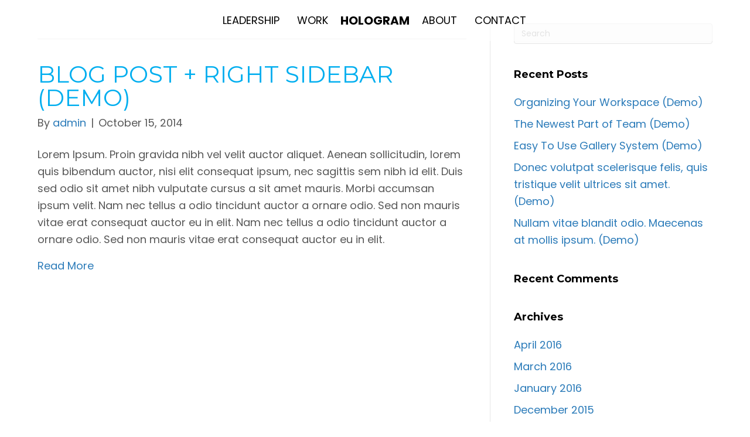

--- FILE ---
content_type: text/html; charset=UTF-8
request_url: https://hologramny.com/2014/10/
body_size: 13226
content:
<!DOCTYPE html>
<html lang="en-US">
<head>
<meta charset="UTF-8" />
<meta name='viewport' content='width=device-width, initial-scale=1.0' />
<meta http-equiv='X-UA-Compatible' content='IE=edge' />
<link rel="profile" href="https://gmpg.org/xfn/11" />
<meta name='robots' content='noindex, follow' />
	<style>img:is([sizes="auto" i], [sizes^="auto," i]) { contain-intrinsic-size: 3000px 1500px }</style>
	
	<!-- This site is optimized with the Yoast SEO plugin v26.8 - https://yoast.com/product/yoast-seo-wordpress/ -->
	<title>October 2014 - Hologram</title>
	<meta property="og:locale" content="en_US" />
	<meta property="og:type" content="website" />
	<meta property="og:title" content="October 2014 - Hologram" />
	<meta property="og:url" content="https://hologramny.com/2014/10/" />
	<meta property="og:site_name" content="Hologram" />
	<meta name="twitter:card" content="summary_large_image" />
	<script type="application/ld+json" class="yoast-schema-graph">{"@context":"https://schema.org","@graph":[{"@type":"CollectionPage","@id":"https://hologramny.com/2014/10/","url":"https://hologramny.com/2014/10/","name":"October 2014 - Hologram","isPartOf":{"@id":"http://ema.d84.myftpupload.com/#website"},"breadcrumb":{"@id":"https://hologramny.com/2014/10/#breadcrumb"},"inLanguage":"en-US"},{"@type":"BreadcrumbList","@id":"https://hologramny.com/2014/10/#breadcrumb","itemListElement":[{"@type":"ListItem","position":1,"name":"Home","item":"https://hologramny.com/"},{"@type":"ListItem","position":2,"name":"Archives for October 2014"}]},{"@type":"WebSite","@id":"http://ema.d84.myftpupload.com/#website","url":"http://ema.d84.myftpupload.com/","name":"Hologram","description":"The energy beyond the agency","potentialAction":[{"@type":"SearchAction","target":{"@type":"EntryPoint","urlTemplate":"http://ema.d84.myftpupload.com/?s={search_term_string}"},"query-input":{"@type":"PropertyValueSpecification","valueRequired":true,"valueName":"search_term_string"}}],"inLanguage":"en-US"}]}</script>
	<!-- / Yoast SEO plugin. -->


<link rel='dns-prefetch' href='//fonts.googleapis.com' />
<link href='https://fonts.gstatic.com' crossorigin rel='preconnect' />
<link rel="alternate" type="application/rss+xml" title="Hologram &raquo; Feed" href="https://hologramny.com/feed/" />
<link rel="alternate" type="application/rss+xml" title="Hologram &raquo; Comments Feed" href="https://hologramny.com/comments/feed/" />
<link rel="preload" href="https://hologramny.com/wp-content/plugins/bb-plugin/fonts/fontawesome/5.15.4/webfonts/fa-solid-900.woff2" as="font" type="font/woff2" crossorigin="anonymous">
<link rel="preload" href="https://hologramny.com/wp-content/plugins/bb-plugin/fonts/fontawesome/5.15.4/webfonts/fa-regular-400.woff2" as="font" type="font/woff2" crossorigin="anonymous">
<link rel="preload" href="https://hologramny.com/wp-content/plugins/bb-plugin/fonts/fontawesome/5.15.4/webfonts/fa-brands-400.woff2" as="font" type="font/woff2" crossorigin="anonymous">
		<style>
			.lazyload,
			.lazyloading {
				max-width: 100%;
			}
		</style>
				<!-- This site uses the Google Analytics by MonsterInsights plugin v9.11.1 - Using Analytics tracking - https://www.monsterinsights.com/ -->
		<!-- Note: MonsterInsights is not currently configured on this site. The site owner needs to authenticate with Google Analytics in the MonsterInsights settings panel. -->
					<!-- No tracking code set -->
				<!-- / Google Analytics by MonsterInsights -->
		<script>
window._wpemojiSettings = {"baseUrl":"https:\/\/s.w.org\/images\/core\/emoji\/16.0.1\/72x72\/","ext":".png","svgUrl":"https:\/\/s.w.org\/images\/core\/emoji\/16.0.1\/svg\/","svgExt":".svg","source":{"concatemoji":"https:\/\/hologramny.com\/wp-includes\/js\/wp-emoji-release.min.js?ver=6.8.3"}};
/*! This file is auto-generated */
!function(s,n){var o,i,e;function c(e){try{var t={supportTests:e,timestamp:(new Date).valueOf()};sessionStorage.setItem(o,JSON.stringify(t))}catch(e){}}function p(e,t,n){e.clearRect(0,0,e.canvas.width,e.canvas.height),e.fillText(t,0,0);var t=new Uint32Array(e.getImageData(0,0,e.canvas.width,e.canvas.height).data),a=(e.clearRect(0,0,e.canvas.width,e.canvas.height),e.fillText(n,0,0),new Uint32Array(e.getImageData(0,0,e.canvas.width,e.canvas.height).data));return t.every(function(e,t){return e===a[t]})}function u(e,t){e.clearRect(0,0,e.canvas.width,e.canvas.height),e.fillText(t,0,0);for(var n=e.getImageData(16,16,1,1),a=0;a<n.data.length;a++)if(0!==n.data[a])return!1;return!0}function f(e,t,n,a){switch(t){case"flag":return n(e,"\ud83c\udff3\ufe0f\u200d\u26a7\ufe0f","\ud83c\udff3\ufe0f\u200b\u26a7\ufe0f")?!1:!n(e,"\ud83c\udde8\ud83c\uddf6","\ud83c\udde8\u200b\ud83c\uddf6")&&!n(e,"\ud83c\udff4\udb40\udc67\udb40\udc62\udb40\udc65\udb40\udc6e\udb40\udc67\udb40\udc7f","\ud83c\udff4\u200b\udb40\udc67\u200b\udb40\udc62\u200b\udb40\udc65\u200b\udb40\udc6e\u200b\udb40\udc67\u200b\udb40\udc7f");case"emoji":return!a(e,"\ud83e\udedf")}return!1}function g(e,t,n,a){var r="undefined"!=typeof WorkerGlobalScope&&self instanceof WorkerGlobalScope?new OffscreenCanvas(300,150):s.createElement("canvas"),o=r.getContext("2d",{willReadFrequently:!0}),i=(o.textBaseline="top",o.font="600 32px Arial",{});return e.forEach(function(e){i[e]=t(o,e,n,a)}),i}function t(e){var t=s.createElement("script");t.src=e,t.defer=!0,s.head.appendChild(t)}"undefined"!=typeof Promise&&(o="wpEmojiSettingsSupports",i=["flag","emoji"],n.supports={everything:!0,everythingExceptFlag:!0},e=new Promise(function(e){s.addEventListener("DOMContentLoaded",e,{once:!0})}),new Promise(function(t){var n=function(){try{var e=JSON.parse(sessionStorage.getItem(o));if("object"==typeof e&&"number"==typeof e.timestamp&&(new Date).valueOf()<e.timestamp+604800&&"object"==typeof e.supportTests)return e.supportTests}catch(e){}return null}();if(!n){if("undefined"!=typeof Worker&&"undefined"!=typeof OffscreenCanvas&&"undefined"!=typeof URL&&URL.createObjectURL&&"undefined"!=typeof Blob)try{var e="postMessage("+g.toString()+"("+[JSON.stringify(i),f.toString(),p.toString(),u.toString()].join(",")+"));",a=new Blob([e],{type:"text/javascript"}),r=new Worker(URL.createObjectURL(a),{name:"wpTestEmojiSupports"});return void(r.onmessage=function(e){c(n=e.data),r.terminate(),t(n)})}catch(e){}c(n=g(i,f,p,u))}t(n)}).then(function(e){for(var t in e)n.supports[t]=e[t],n.supports.everything=n.supports.everything&&n.supports[t],"flag"!==t&&(n.supports.everythingExceptFlag=n.supports.everythingExceptFlag&&n.supports[t]);n.supports.everythingExceptFlag=n.supports.everythingExceptFlag&&!n.supports.flag,n.DOMReady=!1,n.readyCallback=function(){n.DOMReady=!0}}).then(function(){return e}).then(function(){var e;n.supports.everything||(n.readyCallback(),(e=n.source||{}).concatemoji?t(e.concatemoji):e.wpemoji&&e.twemoji&&(t(e.twemoji),t(e.wpemoji)))}))}((window,document),window._wpemojiSettings);
</script>
<style id='wp-emoji-styles-inline-css'>

	img.wp-smiley, img.emoji {
		display: inline !important;
		border: none !important;
		box-shadow: none !important;
		height: 1em !important;
		width: 1em !important;
		margin: 0 0.07em !important;
		vertical-align: -0.1em !important;
		background: none !important;
		padding: 0 !important;
	}
</style>
<link rel='stylesheet' id='wp-block-library-css' href='https://hologramny.com/wp-includes/css/dist/block-library/style.min.css?ver=6.8.3' media='all' />
<style id='wp-block-library-theme-inline-css'>
.wp-block-audio :where(figcaption){color:#555;font-size:13px;text-align:center}.is-dark-theme .wp-block-audio :where(figcaption){color:#ffffffa6}.wp-block-audio{margin:0 0 1em}.wp-block-code{border:1px solid #ccc;border-radius:4px;font-family:Menlo,Consolas,monaco,monospace;padding:.8em 1em}.wp-block-embed :where(figcaption){color:#555;font-size:13px;text-align:center}.is-dark-theme .wp-block-embed :where(figcaption){color:#ffffffa6}.wp-block-embed{margin:0 0 1em}.blocks-gallery-caption{color:#555;font-size:13px;text-align:center}.is-dark-theme .blocks-gallery-caption{color:#ffffffa6}:root :where(.wp-block-image figcaption){color:#555;font-size:13px;text-align:center}.is-dark-theme :root :where(.wp-block-image figcaption){color:#ffffffa6}.wp-block-image{margin:0 0 1em}.wp-block-pullquote{border-bottom:4px solid;border-top:4px solid;color:currentColor;margin-bottom:1.75em}.wp-block-pullquote cite,.wp-block-pullquote footer,.wp-block-pullquote__citation{color:currentColor;font-size:.8125em;font-style:normal;text-transform:uppercase}.wp-block-quote{border-left:.25em solid;margin:0 0 1.75em;padding-left:1em}.wp-block-quote cite,.wp-block-quote footer{color:currentColor;font-size:.8125em;font-style:normal;position:relative}.wp-block-quote:where(.has-text-align-right){border-left:none;border-right:.25em solid;padding-left:0;padding-right:1em}.wp-block-quote:where(.has-text-align-center){border:none;padding-left:0}.wp-block-quote.is-large,.wp-block-quote.is-style-large,.wp-block-quote:where(.is-style-plain){border:none}.wp-block-search .wp-block-search__label{font-weight:700}.wp-block-search__button{border:1px solid #ccc;padding:.375em .625em}:where(.wp-block-group.has-background){padding:1.25em 2.375em}.wp-block-separator.has-css-opacity{opacity:.4}.wp-block-separator{border:none;border-bottom:2px solid;margin-left:auto;margin-right:auto}.wp-block-separator.has-alpha-channel-opacity{opacity:1}.wp-block-separator:not(.is-style-wide):not(.is-style-dots){width:100px}.wp-block-separator.has-background:not(.is-style-dots){border-bottom:none;height:1px}.wp-block-separator.has-background:not(.is-style-wide):not(.is-style-dots){height:2px}.wp-block-table{margin:0 0 1em}.wp-block-table td,.wp-block-table th{word-break:normal}.wp-block-table :where(figcaption){color:#555;font-size:13px;text-align:center}.is-dark-theme .wp-block-table :where(figcaption){color:#ffffffa6}.wp-block-video :where(figcaption){color:#555;font-size:13px;text-align:center}.is-dark-theme .wp-block-video :where(figcaption){color:#ffffffa6}.wp-block-video{margin:0 0 1em}:root :where(.wp-block-template-part.has-background){margin-bottom:0;margin-top:0;padding:1.25em 2.375em}
</style>
<style id='classic-theme-styles-inline-css'>
/*! This file is auto-generated */
.wp-block-button__link{color:#fff;background-color:#32373c;border-radius:9999px;box-shadow:none;text-decoration:none;padding:calc(.667em + 2px) calc(1.333em + 2px);font-size:1.125em}.wp-block-file__button{background:#32373c;color:#fff;text-decoration:none}
</style>
<style id='global-styles-inline-css'>
:root{--wp--preset--aspect-ratio--square: 1;--wp--preset--aspect-ratio--4-3: 4/3;--wp--preset--aspect-ratio--3-4: 3/4;--wp--preset--aspect-ratio--3-2: 3/2;--wp--preset--aspect-ratio--2-3: 2/3;--wp--preset--aspect-ratio--16-9: 16/9;--wp--preset--aspect-ratio--9-16: 9/16;--wp--preset--color--black: #000000;--wp--preset--color--cyan-bluish-gray: #abb8c3;--wp--preset--color--white: #ffffff;--wp--preset--color--pale-pink: #f78da7;--wp--preset--color--vivid-red: #cf2e2e;--wp--preset--color--luminous-vivid-orange: #ff6900;--wp--preset--color--luminous-vivid-amber: #fcb900;--wp--preset--color--light-green-cyan: #7bdcb5;--wp--preset--color--vivid-green-cyan: #00d084;--wp--preset--color--pale-cyan-blue: #8ed1fc;--wp--preset--color--vivid-cyan-blue: #0693e3;--wp--preset--color--vivid-purple: #9b51e0;--wp--preset--color--fl-heading-text: #00aeef;--wp--preset--color--fl-body-bg: #ffffff;--wp--preset--color--fl-body-text: #585858;--wp--preset--color--fl-accent: #2b7bb9;--wp--preset--color--fl-accent-hover: #2b7bb9;--wp--preset--color--fl-topbar-bg: #ffffff;--wp--preset--color--fl-topbar-text: #000000;--wp--preset--color--fl-topbar-link: #428bca;--wp--preset--color--fl-topbar-hover: #428bca;--wp--preset--color--fl-header-bg: #ffffff;--wp--preset--color--fl-header-text: #000000;--wp--preset--color--fl-header-link: #428bca;--wp--preset--color--fl-header-hover: #428bca;--wp--preset--color--fl-nav-bg: #ffffff;--wp--preset--color--fl-nav-link: #428bca;--wp--preset--color--fl-nav-hover: #428bca;--wp--preset--color--fl-content-bg: #ffffff;--wp--preset--color--fl-footer-widgets-bg: #ffffff;--wp--preset--color--fl-footer-widgets-text: #000000;--wp--preset--color--fl-footer-widgets-link: #428bca;--wp--preset--color--fl-footer-widgets-hover: #428bca;--wp--preset--color--fl-footer-bg: #ffffff;--wp--preset--color--fl-footer-text: #000000;--wp--preset--color--fl-footer-link: #428bca;--wp--preset--color--fl-footer-hover: #428bca;--wp--preset--gradient--vivid-cyan-blue-to-vivid-purple: linear-gradient(135deg,rgba(6,147,227,1) 0%,rgb(155,81,224) 100%);--wp--preset--gradient--light-green-cyan-to-vivid-green-cyan: linear-gradient(135deg,rgb(122,220,180) 0%,rgb(0,208,130) 100%);--wp--preset--gradient--luminous-vivid-amber-to-luminous-vivid-orange: linear-gradient(135deg,rgba(252,185,0,1) 0%,rgba(255,105,0,1) 100%);--wp--preset--gradient--luminous-vivid-orange-to-vivid-red: linear-gradient(135deg,rgba(255,105,0,1) 0%,rgb(207,46,46) 100%);--wp--preset--gradient--very-light-gray-to-cyan-bluish-gray: linear-gradient(135deg,rgb(238,238,238) 0%,rgb(169,184,195) 100%);--wp--preset--gradient--cool-to-warm-spectrum: linear-gradient(135deg,rgb(74,234,220) 0%,rgb(151,120,209) 20%,rgb(207,42,186) 40%,rgb(238,44,130) 60%,rgb(251,105,98) 80%,rgb(254,248,76) 100%);--wp--preset--gradient--blush-light-purple: linear-gradient(135deg,rgb(255,206,236) 0%,rgb(152,150,240) 100%);--wp--preset--gradient--blush-bordeaux: linear-gradient(135deg,rgb(254,205,165) 0%,rgb(254,45,45) 50%,rgb(107,0,62) 100%);--wp--preset--gradient--luminous-dusk: linear-gradient(135deg,rgb(255,203,112) 0%,rgb(199,81,192) 50%,rgb(65,88,208) 100%);--wp--preset--gradient--pale-ocean: linear-gradient(135deg,rgb(255,245,203) 0%,rgb(182,227,212) 50%,rgb(51,167,181) 100%);--wp--preset--gradient--electric-grass: linear-gradient(135deg,rgb(202,248,128) 0%,rgb(113,206,126) 100%);--wp--preset--gradient--midnight: linear-gradient(135deg,rgb(2,3,129) 0%,rgb(40,116,252) 100%);--wp--preset--font-size--small: 13px;--wp--preset--font-size--medium: 20px;--wp--preset--font-size--large: 36px;--wp--preset--font-size--x-large: 42px;--wp--preset--spacing--20: 0.44rem;--wp--preset--spacing--30: 0.67rem;--wp--preset--spacing--40: 1rem;--wp--preset--spacing--50: 1.5rem;--wp--preset--spacing--60: 2.25rem;--wp--preset--spacing--70: 3.38rem;--wp--preset--spacing--80: 5.06rem;--wp--preset--shadow--natural: 6px 6px 9px rgba(0, 0, 0, 0.2);--wp--preset--shadow--deep: 12px 12px 50px rgba(0, 0, 0, 0.4);--wp--preset--shadow--sharp: 6px 6px 0px rgba(0, 0, 0, 0.2);--wp--preset--shadow--outlined: 6px 6px 0px -3px rgba(255, 255, 255, 1), 6px 6px rgba(0, 0, 0, 1);--wp--preset--shadow--crisp: 6px 6px 0px rgba(0, 0, 0, 1);}:where(.is-layout-flex){gap: 0.5em;}:where(.is-layout-grid){gap: 0.5em;}body .is-layout-flex{display: flex;}.is-layout-flex{flex-wrap: wrap;align-items: center;}.is-layout-flex > :is(*, div){margin: 0;}body .is-layout-grid{display: grid;}.is-layout-grid > :is(*, div){margin: 0;}:where(.wp-block-columns.is-layout-flex){gap: 2em;}:where(.wp-block-columns.is-layout-grid){gap: 2em;}:where(.wp-block-post-template.is-layout-flex){gap: 1.25em;}:where(.wp-block-post-template.is-layout-grid){gap: 1.25em;}.has-black-color{color: var(--wp--preset--color--black) !important;}.has-cyan-bluish-gray-color{color: var(--wp--preset--color--cyan-bluish-gray) !important;}.has-white-color{color: var(--wp--preset--color--white) !important;}.has-pale-pink-color{color: var(--wp--preset--color--pale-pink) !important;}.has-vivid-red-color{color: var(--wp--preset--color--vivid-red) !important;}.has-luminous-vivid-orange-color{color: var(--wp--preset--color--luminous-vivid-orange) !important;}.has-luminous-vivid-amber-color{color: var(--wp--preset--color--luminous-vivid-amber) !important;}.has-light-green-cyan-color{color: var(--wp--preset--color--light-green-cyan) !important;}.has-vivid-green-cyan-color{color: var(--wp--preset--color--vivid-green-cyan) !important;}.has-pale-cyan-blue-color{color: var(--wp--preset--color--pale-cyan-blue) !important;}.has-vivid-cyan-blue-color{color: var(--wp--preset--color--vivid-cyan-blue) !important;}.has-vivid-purple-color{color: var(--wp--preset--color--vivid-purple) !important;}.has-black-background-color{background-color: var(--wp--preset--color--black) !important;}.has-cyan-bluish-gray-background-color{background-color: var(--wp--preset--color--cyan-bluish-gray) !important;}.has-white-background-color{background-color: var(--wp--preset--color--white) !important;}.has-pale-pink-background-color{background-color: var(--wp--preset--color--pale-pink) !important;}.has-vivid-red-background-color{background-color: var(--wp--preset--color--vivid-red) !important;}.has-luminous-vivid-orange-background-color{background-color: var(--wp--preset--color--luminous-vivid-orange) !important;}.has-luminous-vivid-amber-background-color{background-color: var(--wp--preset--color--luminous-vivid-amber) !important;}.has-light-green-cyan-background-color{background-color: var(--wp--preset--color--light-green-cyan) !important;}.has-vivid-green-cyan-background-color{background-color: var(--wp--preset--color--vivid-green-cyan) !important;}.has-pale-cyan-blue-background-color{background-color: var(--wp--preset--color--pale-cyan-blue) !important;}.has-vivid-cyan-blue-background-color{background-color: var(--wp--preset--color--vivid-cyan-blue) !important;}.has-vivid-purple-background-color{background-color: var(--wp--preset--color--vivid-purple) !important;}.has-black-border-color{border-color: var(--wp--preset--color--black) !important;}.has-cyan-bluish-gray-border-color{border-color: var(--wp--preset--color--cyan-bluish-gray) !important;}.has-white-border-color{border-color: var(--wp--preset--color--white) !important;}.has-pale-pink-border-color{border-color: var(--wp--preset--color--pale-pink) !important;}.has-vivid-red-border-color{border-color: var(--wp--preset--color--vivid-red) !important;}.has-luminous-vivid-orange-border-color{border-color: var(--wp--preset--color--luminous-vivid-orange) !important;}.has-luminous-vivid-amber-border-color{border-color: var(--wp--preset--color--luminous-vivid-amber) !important;}.has-light-green-cyan-border-color{border-color: var(--wp--preset--color--light-green-cyan) !important;}.has-vivid-green-cyan-border-color{border-color: var(--wp--preset--color--vivid-green-cyan) !important;}.has-pale-cyan-blue-border-color{border-color: var(--wp--preset--color--pale-cyan-blue) !important;}.has-vivid-cyan-blue-border-color{border-color: var(--wp--preset--color--vivid-cyan-blue) !important;}.has-vivid-purple-border-color{border-color: var(--wp--preset--color--vivid-purple) !important;}.has-vivid-cyan-blue-to-vivid-purple-gradient-background{background: var(--wp--preset--gradient--vivid-cyan-blue-to-vivid-purple) !important;}.has-light-green-cyan-to-vivid-green-cyan-gradient-background{background: var(--wp--preset--gradient--light-green-cyan-to-vivid-green-cyan) !important;}.has-luminous-vivid-amber-to-luminous-vivid-orange-gradient-background{background: var(--wp--preset--gradient--luminous-vivid-amber-to-luminous-vivid-orange) !important;}.has-luminous-vivid-orange-to-vivid-red-gradient-background{background: var(--wp--preset--gradient--luminous-vivid-orange-to-vivid-red) !important;}.has-very-light-gray-to-cyan-bluish-gray-gradient-background{background: var(--wp--preset--gradient--very-light-gray-to-cyan-bluish-gray) !important;}.has-cool-to-warm-spectrum-gradient-background{background: var(--wp--preset--gradient--cool-to-warm-spectrum) !important;}.has-blush-light-purple-gradient-background{background: var(--wp--preset--gradient--blush-light-purple) !important;}.has-blush-bordeaux-gradient-background{background: var(--wp--preset--gradient--blush-bordeaux) !important;}.has-luminous-dusk-gradient-background{background: var(--wp--preset--gradient--luminous-dusk) !important;}.has-pale-ocean-gradient-background{background: var(--wp--preset--gradient--pale-ocean) !important;}.has-electric-grass-gradient-background{background: var(--wp--preset--gradient--electric-grass) !important;}.has-midnight-gradient-background{background: var(--wp--preset--gradient--midnight) !important;}.has-small-font-size{font-size: var(--wp--preset--font-size--small) !important;}.has-medium-font-size{font-size: var(--wp--preset--font-size--medium) !important;}.has-large-font-size{font-size: var(--wp--preset--font-size--large) !important;}.has-x-large-font-size{font-size: var(--wp--preset--font-size--x-large) !important;}
:where(.wp-block-post-template.is-layout-flex){gap: 1.25em;}:where(.wp-block-post-template.is-layout-grid){gap: 1.25em;}
:where(.wp-block-columns.is-layout-flex){gap: 2em;}:where(.wp-block-columns.is-layout-grid){gap: 2em;}
:root :where(.wp-block-pullquote){font-size: 1.5em;line-height: 1.6;}
</style>
<link rel='stylesheet' id='wp-components-css' href='https://hologramny.com/wp-includes/css/dist/components/style.min.css?ver=6.8.3' media='all' />
<link rel='stylesheet' id='godaddy-styles-css' href='https://hologramny.com/wp-content/mu-plugins/vendor/wpex/godaddy-launch/includes/Dependencies/GoDaddy/Styles/build/latest.css?ver=2.0.2' media='all' />
<link rel='stylesheet' id='font-awesome-5-css' href='https://hologramny.com/wp-content/plugins/bb-plugin/fonts/fontawesome/5.15.4/css/all.min.css?ver=2.8.5.3' media='all' />
<link rel='stylesheet' id='font-awesome-css' href='https://hologramny.com/wp-content/plugins/bb-plugin/fonts/fontawesome/5.15.4/css/v4-shims.min.css?ver=2.8.5.3' media='all' />
<link rel='stylesheet' id='fl-builder-layout-bundle-5b2dfaa09cd5ca71746995183963f1d5-css' href='https://hologramny.com/wp-content/uploads/bb-plugin/cache/5b2dfaa09cd5ca71746995183963f1d5-layout-bundle.css?ver=2.8.5.3-1.4.11.2' media='all' />
<link rel='stylesheet' id='gd-core-css' href='https://hologramny.com/wp-content/plugins/pws-core/public/css/GD-cORe-public.css?ver=4.0.0' media='all' />
<link rel='stylesheet' id='jquery-magnificpopup-css' href='https://hologramny.com/wp-content/plugins/bb-plugin/css/jquery.magnificpopup.min.css?ver=2.8.5.3' media='all' />
<link rel='stylesheet' id='base-4-css' href='https://hologramny.com/wp-content/themes/bb-theme/css/base-4.min.css?ver=1.7.17.1' media='all' />
<link rel='stylesheet' id='fl-automator-skin-css' href='https://hologramny.com/wp-content/uploads/bb-theme/skin-67627b72ea151.css?ver=1.7.17.1' media='all' />
<link rel='stylesheet' id='pp-animate-css' href='https://hologramny.com/wp-content/plugins/bbpowerpack/assets/css/animate.min.css?ver=3.5.1' media='all' />
<link rel='stylesheet' id='fl-builder-google-fonts-14d706497cfa62403e0ea1b08a43663e-css' href='//fonts.googleapis.com/css?family=Poppins%3A700%2C300%2C400%7CMontserrat%3A400%2C700&#038;ver=6.8.3' media='all' />
<script src="https://hologramny.com/wp-includes/js/jquery/jquery.min.js?ver=3.7.1" id="jquery-core-js"></script>
<script src="https://hologramny.com/wp-includes/js/jquery/jquery-migrate.min.js?ver=3.4.1" id="jquery-migrate-js"></script>
<script src="https://hologramny.com/wp-content/plugins/pws-core/public/js/GD-cORe-public.js?ver=4.0.0" id="gd-core-js"></script>
<script id="smush-lazy-load-js-before">
var smushLazyLoadOptions = {"autoResizingEnabled":false,"autoResizeOptions":{"precision":5,"skipAutoWidth":true}};
</script>
<script src="https://hologramny.com/wp-content/plugins/wp-smush-pro/app/assets/js/smush-lazy-load.min.js?ver=3.23.2" id="smush-lazy-load-js"></script>
<link rel="https://api.w.org/" href="https://hologramny.com/wp-json/" /><link rel="EditURI" type="application/rsd+xml" title="RSD" href="https://hologramny.com/xmlrpc.php?rsd" />
<meta name="generator" content="WordPress 6.8.3" />
		<script>
			var bb_powerpack = {
				search_term: '',
				version: '2.39.1',
				getAjaxUrl: function() { return atob( 'aHR0cHM6Ly9ob2xvZ3JhbW55LmNvbS93cC1hZG1pbi9hZG1pbi1hamF4LnBocA==' ); },
				callback: function() {}
			};
		</script>
		
		<!-- GA Google Analytics @ https://m0n.co/ga -->
		<script>
			(function(i,s,o,g,r,a,m){i['GoogleAnalyticsObject']=r;i[r]=i[r]||function(){
			(i[r].q=i[r].q||[]).push(arguments)},i[r].l=1*new Date();a=s.createElement(o),
			m=s.getElementsByTagName(o)[0];a.async=1;a.src=g;m.parentNode.insertBefore(a,m)
			})(window,document,'script','https://www.google-analytics.com/analytics.js','ga');
			ga('create', 'UA-123033057-1', 'auto');
			ga('send', 'pageview');
		</script>

			<script>
			document.documentElement.className = document.documentElement.className.replace('no-js', 'js');
		</script>
		<style>.recentcomments a{display:inline !important;padding:0 !important;margin:0 !important;}</style><link rel="icon" href="https://hologramny.com/wp-content/uploads/2023/01/fav-1.png" sizes="32x32" />
<link rel="icon" href="https://hologramny.com/wp-content/uploads/2023/01/fav-1.png" sizes="192x192" />
<link rel="apple-touch-icon" href="https://hologramny.com/wp-content/uploads/2023/01/fav-1.png" />
<meta name="msapplication-TileImage" content="https://hologramny.com/wp-content/uploads/2023/01/fav-1.png" />
		<style id="wp-custom-css">
			/*-------------------------------
            TYPOGRAPHY 
--------------------------------*/
body p, 
.entry-content p, 
.entry-content ul li,  
.entry-content ul,  
.entry-content a, 
.pp-sub-heading p {

}
a:focus {
    outline: none;
}

/*--------------------------------
            HEADER 
---------------------------------*/
header.fl-builder-content.fl-builder-content-28456.fl-theme-builder-header-sticky.fl-theme-builder-header-scrolled {
    background-color: #fff;
    box-shadow: 0 0 10px;
}
.uabb-creative-menu.off-canvas .menu > li > a{
   display:inline-block;
}
.uabb-creative-menu-mobile-toggle:focus {
    outline: none;
}
  /*---Media queries? Y/N
---*/

/*-------------------------------
            NAVIGATION
--------------------------------*/
/*---
  Media queries? Y/N
---*/
.uabb-creative-menu .menu.uabb-creative-menu-horizontal ul.sub-menu > li a span.uabb-menu-toggle {
    float: none;
}

/*--------------------------------
            BUTTONS
----------------------------------*/
/*---
  Media queries? Y/N
---*/
a.button, 
span.fl-button-text, 
span.uabb-button-text.uabb-creative-button-text, 
.gform_button.button, 
a.fl-button {

}

/*----------------------------------
            FOOTER
---------------------------------*/
.fab {
    line-height: 1;
}
/*---
  Media queries? Y/N
---*/
footer ul li a {
	display: inline-block;
}

/*------------------------------
            BB MODULES
---------------------------------*/

/*---
  MODULE NAME
  Description of section
  Media queries? Y/N
---*/

/*------------------------------
            PAGE SPECIFIC 
---------------------------------*/
#king-slide img.uabb-gallery-img{
	border-radius:15px;
}
i.fas.fa-angle-left {
    background: transparent !important;
} 
i.fas.fa-angle-right {
    background: transparent !important;
}
h4{
	color:#000;
	text-transform:capitalize;
	font-weight:600;
}
#fl-to-top i {
    color: #fff;
}
.footerinfo .uabb-icon-wrap {
    position: relative;
    top: -2px;
}
.fab {
    line-height: 40px;
}
.pp-gf-content .gform_wrapper .gfield_error .validation_message {
     font-size: 18px !important;
}
.gform_wrapper .gfield_required {
    font-size: 18px !important;
}
.pp-gf-content .gform_wrapper .gform_validation_errors > h2{
     font-size: 18px !important;
}
#ir-ext-ui{
	display:none !important;
}
/*---
  PAGE NAME
  Description of section
  Media queries? Y/N
---*/


/*-------------------------------
        LARGE SCREENS ONLY
---------------------------------*/

@media screen and (min-width: 769px) {
	.text-width1 p {
    width: 520px;
    margin: 0 auto;
}
	.text-width2 p {
    width: 590px;
    margin: 0 auto;
}
	.text-width3 p {
    width: 690px;
    margin: 0 auto;
}
	.text-width4 p {
    width: 560px;
    margin: 0 auto;
}
	.text-width5 p {
    width: 460px;
    margin: 0 auto;
}
}

/*-------------------------------
        LAPTOP SCREEN - 1280
---------------------------------*/
@media screen and (max-width : 1700px) and (min-width : 1258px){

}

@media screen and (max-width: 1280px){ 

}

/*-------------------------------
      IPAD PRO SCREENS - 1024
---------------------------------*/

@media screen and (max-width: 1024px){ 


}

/*--------------------------------
    TABLET SCREENS AND SMALLER
--------------------------------*/

@media screen and (max-width: 768px){ 
.fl-builder-content[data-overlay="1"]:not(.fl-theme-builder-header-sticky) {
  position: relative !important;
}
.fl-col-small {
  max-width: 100% !important;
}
.bg-img.fl-row-custom-height.fl-row-align-center .fl-row-content-wrap {
    -webkit-align-items: flex-start;
}
	.team-row .fl-bg-video{
		display:none;
	}
	ul.slick-dots {
    margin-left: -20px !important;
}
}

/*-------------------------------
        MOBILE SCREENS ONLY
---------------------------------*/

@media screen and (max-width: 480px) {
.bg-img.fl-row-custom-height > .fl-row-content-wrap {
    min-height: 540px;
}
	div#logo-col {
    width: 100% !important;
}
	div#team-col {
    width: 100% !important;
}
	#team-col.fl-col > .fl-col-content {
    padding-top: 20px;
    padding-bottom: 0px;
}
	.logo-img .pp-photo-container .pp-photo-align-responsive-left {
    text-align: center !important;
}
	.logo-img .pp-photo-container .pp-photo-align-responsive-right {
    text-align: center !important;
}
	.hero-row.fl-row-custom-height > .fl-row-content-wrap {
    min-height: 30vh;
}
	.about-row.fl-row-custom-height > .fl-row-content-wrap {
    min-height: 25vh;
}
}		</style>
		</head>
<body class="archive date wp-theme-bb-theme fl-builder-2-8-5-3 fl-themer-1-4-11-2 fl-theme-1-7-17-1 fl-theme-builder-header fl-theme-builder-header-header fl-theme-builder-footer fl-theme-builder-footer-footer fl-framework-base-4 fl-preset-default fl-full-width fl-scroll-to-top fl-search-active" itemscope="itemscope" itemtype="https://schema.org/WebPage">
<a aria-label="Skip to content" class="fl-screen-reader-text" href="#fl-main-content">Skip to content</a><div class="fl-page">
	<header class="fl-builder-content fl-builder-content-28456 fl-builder-global-templates-locked" data-post-id="28456" data-type="header" data-sticky="1" data-sticky-on="" data-sticky-breakpoint="medium" data-shrink="0" data-overlay="1" data-overlay-bg="default" data-shrink-image-height="50px" role="banner" itemscope="itemscope" itemtype="http://schema.org/WPHeader"><div class="fl-row fl-row-full-width fl-row-bg-color fl-node-zm5nxl0q2chv fl-row-default-height fl-row-align-center header-row" data-node="zm5nxl0q2chv">
	<div class="fl-row-content-wrap">
		<div class="uabb-row-separator uabb-top-row-separator" >
</div>
						<div class="fl-row-content fl-row-fixed-width fl-node-content">
		
<div class="fl-col-group fl-node-wsl1yo9parqb fl-col-group-equal-height fl-col-group-align-center fl-col-group-custom-width" data-node="wsl1yo9parqb">
			<div class="fl-col fl-node-jrgza50wnels fl-col-bg-color fl-col-small fl-visible-desktop fl-visible-large fl-visible-medium" data-node="jrgza50wnels">
	<div class="fl-col-content fl-node-content"><div class="fl-module fl-module-uabb-advanced-menu fl-node-zqlvrb3nsxpt header-menu1" data-node="zqlvrb3nsxpt">
	<div class="fl-module-content fl-node-content">
			<div class="uabb-creative-menu
	 uabb-creative-menu-accordion-collapse	uabb-menu-default">
		<div class="uabb-creative-menu-mobile-toggle-container"><div class="uabb-creative-menu-mobile-toggle hamburger" tabindex="0"><div class="uabb-svg-container"><svg title="uabb-menu-toggle" version="1.1" class="hamburger-menu" xmlns="https://www.w3.org/2000/svg" xmlns:xlink="https://www.w3.org/1999/xlink" viewBox="0 0 50 50">
<rect class="uabb-hamburger-menu-top" width="50" height="10"/>
<rect class="uabb-hamburger-menu-middle" y="20" width="50" height="10"/>
<rect class="uabb-hamburger-menu-bottom" y="40" width="50" height="10"/>
</svg>
</div></div></div>			<div class="uabb-clear"></div>
					<ul id="menu-left-header" class="menu uabb-creative-menu-horizontal uabb-toggle-arrows"><li id="menu-item-29314" class="menu-item menu-item-type-post_type menu-item-object-page uabb-creative-menu uabb-cm-style"><a href="https://hologramny.com/leadership/"><span class="menu-item-text">LEADERSHIP</span></a></li>
<li id="menu-item-28559" class="menu-item menu-item-type-custom menu-item-object-custom uabb-creative-menu uabb-cm-style"><a href="/#home-work"><span class="menu-item-text">WORK</span></a></li>
</ul>	</div>

		</div>
</div>
</div>
</div>
			<div class="fl-col fl-node-8d0ri7y4abhu fl-col-bg-color fl-col-small fl-col-small-custom-width" data-node="8d0ri7y4abhu">
	<div class="fl-col-content fl-node-content"><div id="logo" class="fl-module fl-module-pp-heading fl-node-ksyxlb8wp6en" data-node="ksyxlb8wp6en">
	<div class="fl-module-content fl-node-content">
		<div class="pp-heading-content">
		<div class="pp-heading  pp-center">
		
		<div class="heading-title">

							<a class="pp-heading-link"
					href="https://hologramny.com"
					target="_self"
										>
			
			<span class="title-text pp-primary-title">HOLOGRAM</span>

			
							</a>
			
		</div>

		
	</div>

	
	</div>
	</div>
</div>
</div>
</div>
			<div class="fl-col fl-node-0qmvsn63dyze fl-col-bg-color fl-col-small fl-col-small-custom-width" data-node="0qmvsn63dyze">
	<div class="fl-col-content fl-node-content"><div class="fl-module fl-module-uabb-advanced-menu fl-node-o3fbi2mlpsy6 fl-visible-desktop fl-visible-large fl-visible-medium header-menu2" data-node="o3fbi2mlpsy6">
	<div class="fl-module-content fl-node-content">
			<div class="uabb-creative-menu
	 uabb-creative-menu-accordion-collapse	uabb-menu-default">
		<div class="uabb-creative-menu-mobile-toggle-container"><div class="uabb-creative-menu-mobile-toggle hamburger" tabindex="0"><div class="uabb-svg-container"><svg title="uabb-menu-toggle" version="1.1" class="hamburger-menu" xmlns="https://www.w3.org/2000/svg" xmlns:xlink="https://www.w3.org/1999/xlink" viewBox="0 0 50 50">
<rect class="uabb-hamburger-menu-top" width="50" height="10"/>
<rect class="uabb-hamburger-menu-middle" y="20" width="50" height="10"/>
<rect class="uabb-hamburger-menu-bottom" y="40" width="50" height="10"/>
</svg>
</div></div></div>			<div class="uabb-clear"></div>
					<ul id="menu-right-header" class="menu uabb-creative-menu-horizontal uabb-toggle-none"><li id="menu-item-28560" class="menu-item menu-item-type-custom menu-item-object-custom uabb-creative-menu uabb-cm-style"><a href="/#home-about"><span class="menu-item-text">ABOUT</span></a></li>
<li id="menu-item-28561" class="menu-item menu-item-type-custom menu-item-object-custom uabb-creative-menu uabb-cm-style"><a href="/#home-contact"><span class="menu-item-text">CONTACT</span></a></li>
</ul>	</div>

		</div>
</div>
<div class="fl-module fl-module-uabb-advanced-menu fl-node-4q8ngvtas912 fl-visible-mobile header-menu" data-node="4q8ngvtas912">
	<div class="fl-module-content fl-node-content">
			<div class="uabb-creative-menu
	 uabb-creative-menu-accordion-collapse	uabb-menu-default">
		<div class="uabb-creative-menu-mobile-toggle-container"><div class="uabb-creative-menu-mobile-toggle hamburger" tabindex="0"><div class="uabb-svg-container"><svg title="uabb-menu-toggle" version="1.1" class="hamburger-menu" xmlns="https://www.w3.org/2000/svg" xmlns:xlink="https://www.w3.org/1999/xlink" viewBox="0 0 50 50">
<rect class="uabb-hamburger-menu-top" width="50" height="10"/>
<rect class="uabb-hamburger-menu-middle" y="20" width="50" height="10"/>
<rect class="uabb-hamburger-menu-bottom" y="40" width="50" height="10"/>
</svg>
</div></div></div>			<div class="uabb-clear"></div>
					<ul id="menu-main" class="menu uabb-creative-menu-horizontal uabb-toggle-none"><li id="menu-item-29301" class="menu-item menu-item-type-post_type menu-item-object-page uabb-creative-menu uabb-cm-style"><a href="https://hologramny.com/leadership/"><span class="menu-item-text">LEADERSHIP</span></a></li>
<li id="menu-item-28435" class="menu-item menu-item-type-custom menu-item-object-custom uabb-creative-menu uabb-cm-style"><a href="/#home-work"><span class="menu-item-text">WORK</span></a></li>
<li id="menu-item-28437" class="menu-item menu-item-type-custom menu-item-object-custom uabb-creative-menu uabb-cm-style"><a href="/#home-about"><span class="menu-item-text">ABOUT</span></a></li>
<li id="menu-item-28438" class="menu-item menu-item-type-custom menu-item-object-custom uabb-creative-menu uabb-cm-style"><a href="/#home-contact"><span class="menu-item-text">CONTACT</span></a></li>
</ul>	</div>

	<div class="uabb-creative-menu-mobile-toggle-container"><div class="uabb-creative-menu-mobile-toggle hamburger" tabindex="0"><div class="uabb-svg-container"><svg title="uabb-menu-toggle" version="1.1" class="hamburger-menu" xmlns="https://www.w3.org/2000/svg" xmlns:xlink="https://www.w3.org/1999/xlink" viewBox="0 0 50 50">
<rect class="uabb-hamburger-menu-top" width="50" height="10"/>
<rect class="uabb-hamburger-menu-middle" y="20" width="50" height="10"/>
<rect class="uabb-hamburger-menu-bottom" y="40" width="50" height="10"/>
</svg>
</div></div></div>			<div class="uabb-creative-menu
			 uabb-creative-menu-accordion-collapse			off-canvas">
				<div class="uabb-clear"></div>
				<div class="uabb-off-canvas-menu uabb-menu-right"> <div class="uabb-menu-close-btn">×</div>						<ul id="menu-main-1" class="menu uabb-creative-menu-horizontal uabb-toggle-none"><li id="menu-item-29301" class="menu-item menu-item-type-post_type menu-item-object-page uabb-creative-menu uabb-cm-style"><a href="https://hologramny.com/leadership/"><span class="menu-item-text">LEADERSHIP</span></a></li>
<li id="menu-item-28435" class="menu-item menu-item-type-custom menu-item-object-custom uabb-creative-menu uabb-cm-style"><a href="/#home-work"><span class="menu-item-text">WORK</span></a></li>
<li id="menu-item-28437" class="menu-item menu-item-type-custom menu-item-object-custom uabb-creative-menu uabb-cm-style"><a href="/#home-about"><span class="menu-item-text">ABOUT</span></a></li>
<li id="menu-item-28438" class="menu-item menu-item-type-custom menu-item-object-custom uabb-creative-menu uabb-cm-style"><a href="/#home-contact"><span class="menu-item-text">CONTACT</span></a></li>
</ul>				</div>
			</div>
				</div>
</div>
</div>
</div>
	</div>
		</div>
	</div>
</div>
</header><div class="uabb-js-breakpoint" style="display: none;"></div>	<div id="fl-main-content" class="fl-page-content" itemprop="mainContentOfPage" role="main">

		
<div class="fl-archive container">
	<div class="row">

		
		<div class="fl-content fl-content-left col-lg-8" itemscope="itemscope" itemtype="https://schema.org/Blog">

			<header class="fl-archive-header" role="banner">
	<h1 class="fl-archive-title">Archive for  October 2014</h1>
</header>

			
									<article class="fl-post post-12906 post type-post status-publish format-audio hentry category-web tag-mountains tag-nature tag-travelling post_format-post-format-audio" id="fl-post-12906" itemscope="itemscope" itemtype="https://schema.org/BlogPosting">

	
	<header class="fl-post-header">
		<h2 class="fl-post-title" itemprop="headline">
			<a href="https://hologramny.com/blog-post-right-sidebar-2/" rel="bookmark" title="Blog post + right sidebar (Demo)">Blog post + right sidebar (Demo)</a>
					</h2>
		<div class="fl-post-meta fl-post-meta-top"><span class="fl-post-author">By <a href="https://hologramny.com/author/admin/"><span>admin</span></a></span><span class="fl-sep"> | </span><span class="fl-post-date">October 15, 2014</span></div><meta itemscope itemprop="mainEntityOfPage" itemtype="https://schema.org/WebPage" itemid="https://hologramny.com/blog-post-right-sidebar-2/" content="Blog post + right sidebar (Demo)" /><meta itemprop="datePublished" content="2014-10-15" /><meta itemprop="dateModified" content="2024-08-29" /><div itemprop="publisher" itemscope itemtype="https://schema.org/Organization"><meta itemprop="name" content="Hologram"></div><div itemscope itemprop="author" itemtype="https://schema.org/Person"><meta itemprop="url" content="https://hologramny.com/author/admin/" /><meta itemprop="name" content="admin" /></div><div itemprop="interactionStatistic" itemscope itemtype="https://schema.org/InteractionCounter"><meta itemprop="interactionType" content="https://schema.org/CommentAction" /><meta itemprop="userInteractionCount" content="0" /></div>	</header><!-- .fl-post-header -->

			<div class="fl-post-content clearfix" itemprop="text">
		<p>Lorem Ipsum. Proin gravida nibh vel velit auctor aliquet. Aenean sollicitudin, lorem quis bibendum auctor, nisi elit consequat ipsum, nec sagittis sem nibh id elit. Duis sed odio sit amet nibh vulputate cursus a sit amet mauris. Morbi accumsan ipsum velit. Nam nec tellus a odio tincidunt auctor a ornare odio. Sed non mauris vitae erat consequat auctor eu in elit. Nam nec tellus a odio tincidunt auctor a ornare odio. Sed non mauris vitae erat consequat auctor eu in elit.</p>
<a class="fl-post-more-link" href="https://hologramny.com/blog-post-right-sidebar-2/">Read More</a>	</div><!-- .fl-post-content -->

			
</article>
<!-- .fl-post -->
				
				
			
		</div>

		<div class="fl-sidebar  fl-sidebar-right fl-sidebar-display-desktop col-md-4" itemscope="itemscope" itemtype="https://schema.org/WPSideBar">
		<aside id="search-2" class="fl-widget widget_search"><form aria-label="Search" method="get" role="search" action="https://hologramny.com/" title="Type and press Enter to search.">
	<input aria-label="Search" type="search" class="fl-search-input form-control" name="s" placeholder="Search"  value="" onfocus="if (this.value === 'Search') { this.value = ''; }" onblur="if (this.value === '') this.value='Search';" />
</form>
</aside>
		<aside id="recent-posts-2" class="fl-widget widget_recent_entries">
		<h4 class="fl-widget-title">Recent Posts</h4>
		<ul>
											<li>
					<a href="https://hologramny.com/organizing-your-workspace-2/">Organizing Your Workspace (Demo)</a>
									</li>
											<li>
					<a href="https://hologramny.com/the-newest-part-of-team-2/">The Newest Part of Team (Demo)</a>
									</li>
											<li>
					<a href="https://hologramny.com/easy-to-use-gallery-system-2/">Easy To Use Gallery System (Demo)</a>
									</li>
											<li>
					<a href="https://hologramny.com/donec-volutpat-scelerisque-felis-quis-tristique-velit-ultrices-sit/">Donec volutpat scelerisque felis, quis tristique velit ultrices sit amet. (Demo)</a>
									</li>
											<li>
					<a href="https://hologramny.com/nullam-vitae-blandit-odio-maecenas-at-mollis-ipsum/">Nullam vitae blandit odio. Maecenas at mollis ipsum. (Demo)</a>
									</li>
					</ul>

		</aside><aside id="recent-comments-2" class="fl-widget widget_recent_comments"><h4 class="fl-widget-title">Recent Comments</h4><ul id="recentcomments"></ul></aside><aside id="archives-2" class="fl-widget widget_archive"><h4 class="fl-widget-title">Archives</h4>
			<ul>
					<li><a href='https://hologramny.com/2016/04/'>April 2016</a></li>
	<li><a href='https://hologramny.com/2016/03/'>March 2016</a></li>
	<li><a href='https://hologramny.com/2016/01/'>January 2016</a></li>
	<li><a href='https://hologramny.com/2015/12/'>December 2015</a></li>
	<li><a href='https://hologramny.com/2015/11/'>November 2015</a></li>
	<li><a href='https://hologramny.com/2015/10/'>October 2015</a></li>
	<li><a href='https://hologramny.com/2015/09/'>September 2015</a></li>
	<li><a href='https://hologramny.com/2015/08/'>August 2015</a></li>
	<li><a href='https://hologramny.com/2014/10/' aria-current="page">October 2014</a></li>
	<li><a href='https://hologramny.com/2014/09/'>September 2014</a></li>
	<li><a href='https://hologramny.com/2014/03/'>March 2014</a></li>
	<li><a href='https://hologramny.com/2014/01/'>January 2014</a></li>
	<li><a href='https://hologramny.com/2012/03/'>March 2012</a></li>
			</ul>

			</aside><aside id="categories-2" class="fl-widget widget_categories"><h4 class="fl-widget-title">Categories</h4>
			<ul>
					<li class="cat-item cat-item-42"><a href="https://hologramny.com/category/agency-light/">Agency Light (Demo)</a>
</li>
	<li class="cat-item cat-item-39"><a href="https://hologramny.com/category/business/">Business (Demo)</a>
</li>
	<li class="cat-item cat-item-30"><a href="https://hologramny.com/category/business-04/">Business 04 (Demo)</a>
</li>
	<li class="cat-item cat-item-45"><a href="https://hologramny.com/category/business-06/">Business 06 (Demo)</a>
</li>
	<li class="cat-item cat-item-33"><a href="https://hologramny.com/category/business-05/">Business Sparta (Demo)</a>
</li>
	<li class="cat-item cat-item-32"><a href="https://hologramny.com/category/business-05-full/">Business Sparta Full (Demo)</a>
</li>
	<li class="cat-item cat-item-38"><a href="https://hologramny.com/category/dev/">dev (Demo)</a>
</li>
	<li class="cat-item cat-item-27"><a href="https://hologramny.com/category/development/">Development (Demo)</a>
</li>
	<li class="cat-item cat-item-19"><a href="https://hologramny.com/category/events/">Events (Demo)</a>
</li>
	<li class="cat-item cat-item-17"><a href="https://hologramny.com/category/fashion/">Fashion (Demo)</a>
</li>
	<li class="cat-item cat-item-22"><a href="https://hologramny.com/category/finance/">Finance (Demo)</a>
</li>
	<li class="cat-item cat-item-43"><a href="https://hologramny.com/category/footer-agency/">Footer Agency (Demo)</a>
</li>
	<li class="cat-item cat-item-25"><a href="https://hologramny.com/category/mountains/">Mountains (Demo)</a>
</li>
	<li class="cat-item cat-item-20"><a href="https://hologramny.com/category/multimedia/">Multimedia (Demo)</a>
</li>
	<li class="cat-item cat-item-31"><a href="https://hologramny.com/category/nature/">Nature (Demo)</a>
</li>
	<li class="cat-item cat-item-14"><a href="https://hologramny.com/category/news_post/">News (Demo)</a>
</li>
	<li class="cat-item cat-item-16"><a href="https://hologramny.com/category/plannig/">Plannig (Demo)</a>
</li>
	<li class="cat-item cat-item-28"><a href="https://hologramny.com/category/shop/">Shop (Demo)</a>
</li>
	<li class="cat-item cat-item-18"><a href="https://hologramny.com/category/splash-creative-light/">Splash Creative Light (Demo)</a>
</li>
	<li class="cat-item cat-item-35"><a href="https://hologramny.com/category/splash-shop-3/">Splash Shop 3 (Demo)</a>
</li>
	<li class="cat-item cat-item-26"><a href="https://hologramny.com/category/videos/">Videos (Demo)</a>
</li>
	<li class="cat-item cat-item-6"><a href="https://hologramny.com/category/web/">Web (Demo)</a>
</li>
	<li class="cat-item cat-item-9"><a href="https://hologramny.com/category/web-standards/">Web Standards (Demo)</a>
</li>
	<li class="cat-item cat-item-29"><a href="https://hologramny.com/category/wordpress/">Wordpress (Demo)</a>
</li>
			</ul>

			</aside><aside id="meta-2" class="fl-widget widget_meta"><h4 class="fl-widget-title">Meta</h4>
		<ul>
						<li><a rel="nofollow" href="https://hologramny.com/wp-login.php">Log in</a></li>
			<li><a href="https://hologramny.com/feed/">Entries feed</a></li>
			<li><a href="https://hologramny.com/comments/feed/">Comments feed</a></li>

			<li><a href="https://wordpress.org/">WordPress.org</a></li>
		</ul>

		</aside><aside id="search-3" class="fl-widget widget_search"><h4 class="fl-widget-title">Search</h4><form aria-label="Search" method="get" role="search" action="https://hologramny.com/" title="Type and press Enter to search.">
	<input aria-label="Search" type="search" class="fl-search-input form-control" name="s" placeholder="Search"  value="" onfocus="if (this.value === 'Search') { this.value = ''; }" onblur="if (this.value === '') this.value='Search';" />
</form>
</aside><aside id="tag_cloud-1" class="fl-widget widget_tag_cloud"><h4 class="fl-widget-title">TAGS</h4><div class="tagcloud"><a href="https://hologramny.com/tag/development/" class="tag-cloud-link tag-link-3 tag-link-position-1" style="font-size: 22pt;" aria-label="Development (Demo) (55 items)">Development (Demo)</a>
<a href="https://hologramny.com/tag/events/" class="tag-cloud-link tag-link-21 tag-link-position-2" style="font-size: 9.7379310344828pt;" aria-label="Events (Demo) (2 items)">Events (Demo)</a>
<a href="https://hologramny.com/tag/finance/" class="tag-cloud-link tag-link-4 tag-link-position-3" style="font-size: 20.648275862069pt;" aria-label="Finance (Demo) (40 items)">Finance (Demo)</a>
<a href="https://hologramny.com/tag/media/" class="tag-cloud-link tag-link-5 tag-link-position-4" style="font-size: 21.710344827586pt;" aria-label="Media (Demo) (51 items)">Media (Demo)</a>
<a href="https://hologramny.com/tag/mountains/" class="tag-cloud-link tag-link-10 tag-link-position-5" style="font-size: 18.234482758621pt;" aria-label="Mountains (Demo) (22 items)">Mountains (Demo)</a>
<a href="https://hologramny.com/tag/multimedia/" class="tag-cloud-link tag-link-23 tag-link-position-6" style="font-size: 8pt;" aria-label="Multimedia (Demo) (1 item)">Multimedia (Demo)</a>
<a href="https://hologramny.com/tag/nature/" class="tag-cloud-link tag-link-11 tag-link-position-7" style="font-size: 18.234482758621pt;" aria-label="Nature (Demo) (22 items)">Nature (Demo)</a>
<a href="https://hologramny.com/tag/travelling/" class="tag-cloud-link tag-link-13 tag-link-position-8" style="font-size: 18.234482758621pt;" aria-label="Travelling (Demo) (22 items)">Travelling (Demo)</a>
<a href="https://hologramny.com/tag/webdesign/" class="tag-cloud-link tag-link-7 tag-link-position-9" style="font-size: 21.131034482759pt;" aria-label="Webdesign (Demo) (45 items)">Webdesign (Demo)</a></div>
</aside><aside id="recent-comments-3" class="fl-widget widget_recent_comments"><h4 class="fl-widget-title">Recent Comments</h4><ul id="recentcomments-3"></ul></aside>
		<aside id="recent-posts-3" class="fl-widget widget_recent_entries">
		<h4 class="fl-widget-title">Recent Posts</h4>
		<ul>
											<li>
					<a href="https://hologramny.com/organizing-your-workspace-2/">Organizing Your Workspace (Demo)</a>
									</li>
											<li>
					<a href="https://hologramny.com/the-newest-part-of-team-2/">The Newest Part of Team (Demo)</a>
									</li>
											<li>
					<a href="https://hologramny.com/easy-to-use-gallery-system-2/">Easy To Use Gallery System (Demo)</a>
									</li>
											<li>
					<a href="https://hologramny.com/donec-volutpat-scelerisque-felis-quis-tristique-velit-ultrices-sit/">Donec volutpat scelerisque felis, quis tristique velit ultrices sit amet. (Demo)</a>
									</li>
											<li>
					<a href="https://hologramny.com/nullam-vitae-blandit-odio-maecenas-at-mollis-ipsum/">Nullam vitae blandit odio. Maecenas at mollis ipsum. (Demo)</a>
									</li>
					</ul>

		</aside><aside id="archives-3" class="fl-widget widget_archive"><h4 class="fl-widget-title">Archives</h4>
			<ul>
					<li><a href='https://hologramny.com/2016/04/'>April 2016</a></li>
	<li><a href='https://hologramny.com/2016/03/'>March 2016</a></li>
	<li><a href='https://hologramny.com/2016/01/'>January 2016</a></li>
	<li><a href='https://hologramny.com/2015/12/'>December 2015</a></li>
	<li><a href='https://hologramny.com/2015/11/'>November 2015</a></li>
	<li><a href='https://hologramny.com/2015/10/'>October 2015</a></li>
	<li><a href='https://hologramny.com/2015/09/'>September 2015</a></li>
	<li><a href='https://hologramny.com/2015/08/'>August 2015</a></li>
	<li><a href='https://hologramny.com/2014/10/' aria-current="page">October 2014</a></li>
	<li><a href='https://hologramny.com/2014/09/'>September 2014</a></li>
	<li><a href='https://hologramny.com/2014/03/'>March 2014</a></li>
	<li><a href='https://hologramny.com/2014/01/'>January 2014</a></li>
	<li><a href='https://hologramny.com/2012/03/'>March 2012</a></li>
			</ul>

			</aside><aside id="categories-3" class="fl-widget widget_categories"><h4 class="fl-widget-title">Categories</h4>
			<ul>
					<li class="cat-item cat-item-42"><a href="https://hologramny.com/category/agency-light/">Agency Light (Demo)</a>
</li>
	<li class="cat-item cat-item-39"><a href="https://hologramny.com/category/business/">Business (Demo)</a>
</li>
	<li class="cat-item cat-item-30"><a href="https://hologramny.com/category/business-04/">Business 04 (Demo)</a>
</li>
	<li class="cat-item cat-item-45"><a href="https://hologramny.com/category/business-06/">Business 06 (Demo)</a>
</li>
	<li class="cat-item cat-item-33"><a href="https://hologramny.com/category/business-05/">Business Sparta (Demo)</a>
</li>
	<li class="cat-item cat-item-32"><a href="https://hologramny.com/category/business-05-full/">Business Sparta Full (Demo)</a>
</li>
	<li class="cat-item cat-item-38"><a href="https://hologramny.com/category/dev/">dev (Demo)</a>
</li>
	<li class="cat-item cat-item-27"><a href="https://hologramny.com/category/development/">Development (Demo)</a>
</li>
	<li class="cat-item cat-item-19"><a href="https://hologramny.com/category/events/">Events (Demo)</a>
</li>
	<li class="cat-item cat-item-17"><a href="https://hologramny.com/category/fashion/">Fashion (Demo)</a>
</li>
	<li class="cat-item cat-item-22"><a href="https://hologramny.com/category/finance/">Finance (Demo)</a>
</li>
	<li class="cat-item cat-item-43"><a href="https://hologramny.com/category/footer-agency/">Footer Agency (Demo)</a>
</li>
	<li class="cat-item cat-item-25"><a href="https://hologramny.com/category/mountains/">Mountains (Demo)</a>
</li>
	<li class="cat-item cat-item-20"><a href="https://hologramny.com/category/multimedia/">Multimedia (Demo)</a>
</li>
	<li class="cat-item cat-item-31"><a href="https://hologramny.com/category/nature/">Nature (Demo)</a>
</li>
	<li class="cat-item cat-item-14"><a href="https://hologramny.com/category/news_post/">News (Demo)</a>
</li>
	<li class="cat-item cat-item-16"><a href="https://hologramny.com/category/plannig/">Plannig (Demo)</a>
</li>
	<li class="cat-item cat-item-28"><a href="https://hologramny.com/category/shop/">Shop (Demo)</a>
</li>
	<li class="cat-item cat-item-18"><a href="https://hologramny.com/category/splash-creative-light/">Splash Creative Light (Demo)</a>
</li>
	<li class="cat-item cat-item-35"><a href="https://hologramny.com/category/splash-shop-3/">Splash Shop 3 (Demo)</a>
</li>
	<li class="cat-item cat-item-26"><a href="https://hologramny.com/category/videos/">Videos (Demo)</a>
</li>
	<li class="cat-item cat-item-6"><a href="https://hologramny.com/category/web/">Web (Demo)</a>
</li>
	<li class="cat-item cat-item-9"><a href="https://hologramny.com/category/web-standards/">Web Standards (Demo)</a>
</li>
	<li class="cat-item cat-item-29"><a href="https://hologramny.com/category/wordpress/">Wordpress (Demo)</a>
</li>
			</ul>

			</aside><aside id="meta-3" class="fl-widget widget_meta"><h4 class="fl-widget-title">Meta</h4>
		<ul>
						<li><a rel="nofollow" href="https://hologramny.com/wp-login.php">Log in</a></li>
			<li><a href="https://hologramny.com/feed/">Entries feed</a></li>
			<li><a href="https://hologramny.com/comments/feed/">Comments feed</a></li>

			<li><a href="https://wordpress.org/">WordPress.org</a></li>
		</ul>

		</aside>	</div>

	</div>
</div>


	</div><!-- .fl-page-content -->
	<footer class="fl-builder-content fl-builder-content-28457 fl-builder-global-templates-locked" data-post-id="28457" data-type="footer" itemscope="itemscope" itemtype="http://schema.org/WPFooter"><div class="fl-row fl-row-full-width fl-row-bg-color fl-node-m9thgflvon50 fl-row-default-height fl-row-align-center" data-node="m9thgflvon50">
	<div class="fl-row-content-wrap">
		<div class="uabb-row-separator uabb-top-row-separator" >
</div>
						<div class="fl-row-content fl-row-fixed-width fl-node-content">
		
<div class="fl-col-group fl-node-oxjlpw63uae4" data-node="oxjlpw63uae4">
			<div class="fl-col fl-node-j9viknwq25e7 fl-col-bg-color" data-node="j9viknwq25e7">
	<div class="fl-col-content fl-node-content"><div class="fl-module fl-module-pp-heading fl-node-x4ldtipuj61o" data-node="x4ldtipuj61o">
	<div class="fl-module-content fl-node-content">
		<div class="pp-heading-content">
		<div class="pp-heading  pp-center">
		
		<h2 class="heading-title">

			
			<span class="title-text pp-primary-title">GET IN TOUCH WITH US</span>

			
			
		</h2>

		
	</div>

			<div class="pp-sub-heading">
			<p><a href="mailto:info@hologramny.com">Info@hologramny.com</a><br />
<a href="tel:+13474632041">(347) 463-2041</a></p>
		</div>
	
	</div>
	</div>
</div>
</div>
</div>
	</div>
		</div>
	</div>
</div>
<div class="fl-row fl-row-full-width fl-row-bg-none fl-node-35jau4swkfxd fl-row-default-height fl-row-align-center" data-node="35jau4swkfxd">
	<div class="fl-row-content-wrap">
		<div class="uabb-row-separator uabb-top-row-separator" >
</div>
						<div class="fl-row-content fl-row-fixed-width fl-node-content">
		
<div class="fl-col-group fl-node-r8enlyutb9mh" data-node="r8enlyutb9mh">
			<div class="fl-col fl-node-i0m4t86lbv59 fl-col-bg-color" data-node="i0m4t86lbv59">
	<div class="fl-col-content fl-node-content"><div class="fl-module fl-module-pp-social-icons fl-node-qkl09eprwy5c" data-node="qkl09eprwy5c">
	<div class="fl-module-content fl-node-content">
		
<div class="pp-social-icons pp-social-icons-horizontal">
	<span class="pp-social-icon" itemscope itemtype="https://schema.org/Organization">
		<link itemprop="url" href="https://hologramny.com">
		<a itemprop="sameAs" href="#" target="_self" title="Facebook" aria-label="Facebook" role="button">
							<i class="fab fa-facebook-f"></i>
					</a>
	</span>
		<span class="pp-social-icon" itemscope itemtype="https://schema.org/Organization">
		<link itemprop="url" href="https://hologramny.com">
		<a itemprop="sameAs" href="#" target="_self" title="Instagram" aria-label="Instagram" role="button">
							<i class="fab fa-instagram"></i>
					</a>
	</span>
		<span class="pp-social-icon" itemscope itemtype="https://schema.org/Organization">
		<link itemprop="url" href="https://hologramny.com">
		<a itemprop="sameAs" href="#" target="_self" title="Linked In" aria-label="Linked In" role="button">
							<i class="fab fa-linkedin-in"></i>
					</a>
	</span>
	</div>
	</div>
</div>
</div>
</div>
	</div>
		</div>
	</div>
</div>
<div class="fl-row fl-row-full-width fl-row-bg-color fl-node-5y4aten306fl fl-row-default-height fl-row-align-center footer-copyright" data-node="5y4aten306fl">
	<div class="fl-row-content-wrap">
		<div class="uabb-row-separator uabb-top-row-separator" >
</div>
						<div class="fl-row-content fl-row-fixed-width fl-node-content">
		
<div class="fl-col-group fl-node-791qiv3bz5s0 fl-col-group-equal-height fl-col-group-align-center fl-col-group-custom-width" data-node="791qiv3bz5s0">
			<div class="fl-col fl-node-6moatb2u7r5g fl-col-bg-color fl-col-small fl-col-small-custom-width" data-node="6moatb2u7r5g">
	<div class="fl-col-content fl-node-content"><div class="fl-module fl-module-rich-text fl-node-rb5tz0vdfigc" data-node="rb5tz0vdfigc">
	<div class="fl-module-content fl-node-content">
		<div class="fl-rich-text">
	<p>© 2026, Hologram. All Rights Reserved.</p>
</div>
	</div>
</div>
</div>
</div>
			<div class="fl-col fl-node-7zl8ob5ajtvg fl-col-bg-color fl-col-small fl-col-small-custom-width" data-node="7zl8ob5ajtvg">
	<div class="fl-col-content fl-node-content"><div class="fl-module fl-module-rich-text fl-node-31qf06iphow5" data-node="31qf06iphow5">
	<div class="fl-module-content fl-node-content">
		<div class="fl-rich-text">
	<p style="margin-bottom: 0;"><a href="https://www.godaddy.com/websites/web-design" target="_blank" rel="nofollow noopener"><img decoding="async" src="https://nebula.wsimg.com/aadc63d8e8dbd533470bdc4e350bc4af?AccessKeyId=B7351D786AE96FEF6EBB&amp;disposition=0&amp;alloworigin=1" alt="GoDaddy Web Design" /></a></p>
</div>
	</div>
</div>
</div>
</div>
	</div>
		</div>
	</div>
</div>
</footer><div class="uabb-js-breakpoint" style="display: none;"></div>	</div><!-- .fl-page -->
<script type="speculationrules">
{"prefetch":[{"source":"document","where":{"and":[{"href_matches":"\/*"},{"not":{"href_matches":["\/wp-*.php","\/wp-admin\/*","\/wp-content\/uploads\/*","\/wp-content\/*","\/wp-content\/plugins\/*","\/wp-content\/themes\/bb-theme\/*","\/*\\?(.+)"]}},{"not":{"selector_matches":"a[rel~=\"nofollow\"]"}},{"not":{"selector_matches":".no-prefetch, .no-prefetch a"}}]},"eagerness":"conservative"}]}
</script>
<a href="#" role="button" id="fl-to-top"><span class="sr-only">Scroll To Top</span><i class="fas fa-chevron-up" aria-hidden="true"></i></a><script src="https://hologramny.com/wp-content/plugins/bb-plugin/js/jquery.imagesloaded.min.js?ver=2.8.5.3" id="imagesloaded-js"></script>
<script src="https://hologramny.com/wp-content/plugins/bb-plugin/js/jquery.ba-throttle-debounce.min.js?ver=2.8.5.3" id="jquery-throttle-js"></script>
<script src="https://hologramny.com/wp-content/uploads/bb-plugin/cache/5e57a6af32808d368e8b05dda3b91be2-layout-bundle.js?ver=2.8.5.3-1.4.11.2" id="fl-builder-layout-bundle-5e57a6af32808d368e8b05dda3b91be2-js"></script>
<script src="https://hologramny.com/wp-content/plugins/bb-plugin/js/jquery.magnificpopup.min.js?ver=2.8.5.3" id="jquery-magnificpopup-js"></script>
<script src="https://hologramny.com/wp-content/plugins/bb-plugin/js/jquery.fitvids.min.js?ver=1.2" id="jquery-fitvids-js"></script>
<script id="fl-automator-js-extra">
var themeopts = {"medium_breakpoint":"1024","mobile_breakpoint":"768","lightbox":"enabled","scrollTopPosition":"800"};
</script>
<script src="https://hologramny.com/wp-content/themes/bb-theme/js/theme.min.js?ver=1.7.17.1" id="fl-automator-js"></script>
		<script>'undefined'=== typeof _trfq || (window._trfq = []);'undefined'=== typeof _trfd && (window._trfd=[]),
                _trfd.push({'tccl.baseHost':'secureserver.net'}),
                _trfd.push({'ap':'wpaas_v2'},
                    {'server':'7f618f841f53'},
                    {'pod':'c21-prod-p3-us-west-2'},
                                        {'xid':'44828520'},
                    {'wp':'6.8.3'},
                    {'php':'8.2.30'},
                    {'loggedin':'0'},
                    {'cdn':'1'},
                    {'builder':''},
                    {'theme':'bb-theme'},
                    {'wds':'1'},
                    {'wp_alloptions_count':'498'},
                    {'wp_alloptions_bytes':'399360'},
                    {'gdl_coming_soon_page':'0'}
                    , {'appid':'812648'}                 );
            var trafficScript = document.createElement('script'); trafficScript.src = 'https://img1.wsimg.com/signals/js/clients/scc-c2/scc-c2.min.js'; window.document.head.appendChild(trafficScript);</script>
		<script>window.addEventListener('click', function (elem) { var _elem$target, _elem$target$dataset, _window, _window$_trfq; return (elem === null || elem === void 0 ? void 0 : (_elem$target = elem.target) === null || _elem$target === void 0 ? void 0 : (_elem$target$dataset = _elem$target.dataset) === null || _elem$target$dataset === void 0 ? void 0 : _elem$target$dataset.eid) && ((_window = window) === null || _window === void 0 ? void 0 : (_window$_trfq = _window._trfq) === null || _window$_trfq === void 0 ? void 0 : _window$_trfq.push(["cmdLogEvent", "click", elem.target.dataset.eid]));});</script>
		<script src='https://img1.wsimg.com/traffic-assets/js/tccl-tti.min.js' onload="window.tti.calculateTTI()"></script>
		</body>
</html>


--- FILE ---
content_type: text/css
request_url: https://hologramny.com/wp-content/uploads/bb-plugin/cache/5b2dfaa09cd5ca71746995183963f1d5-layout-bundle.css?ver=2.8.5.3-1.4.11.2
body_size: 12772
content:
.fl-builder-content *,.fl-builder-content *:before,.fl-builder-content *:after {-webkit-box-sizing: border-box;-moz-box-sizing: border-box;box-sizing: border-box;}.fl-row:before,.fl-row:after,.fl-row-content:before,.fl-row-content:after,.fl-col-group:before,.fl-col-group:after,.fl-col:before,.fl-col:after,.fl-module:before,.fl-module:after,.fl-module-content:before,.fl-module-content:after {display: table;content: " ";}.fl-row:after,.fl-row-content:after,.fl-col-group:after,.fl-col:after,.fl-module:after,.fl-module-content:after {clear: both;}.fl-clear {clear: both;}.fl-clearfix:before,.fl-clearfix:after {display: table;content: " ";}.fl-clearfix:after {clear: both;}.sr-only {position: absolute;width: 1px;height: 1px;padding: 0;overflow: hidden;clip: rect(0,0,0,0);white-space: nowrap;border: 0;}.fl-row,.fl-row-content {margin-left: auto;margin-right: auto;min-width: 0;}.fl-row-content-wrap {position: relative;}.fl-builder-mobile .fl-row-bg-photo .fl-row-content-wrap {background-attachment: scroll;}.fl-row-bg-video,.fl-row-bg-video .fl-row-content,.fl-row-bg-embed,.fl-row-bg-embed .fl-row-content {position: relative;}.fl-row-bg-video .fl-bg-video,.fl-row-bg-embed .fl-bg-embed-code {bottom: 0;left: 0;overflow: hidden;position: absolute;right: 0;top: 0;}.fl-row-bg-video .fl-bg-video video,.fl-row-bg-embed .fl-bg-embed-code video {bottom: 0;left: 0px;max-width: none;position: absolute;right: 0;top: 0px;}.fl-row-bg-video .fl-bg-video video {min-width: 100%;min-height: 100%;width: auto;height: auto;}.fl-row-bg-video .fl-bg-video iframe,.fl-row-bg-embed .fl-bg-embed-code iframe {pointer-events: none;width: 100vw;height: 56.25vw; max-width: none;min-height: 100vh;min-width: 177.77vh; position: absolute;top: 50%;left: 50%;transform: translate(-50%, -50%);-ms-transform: translate(-50%, -50%); -webkit-transform: translate(-50%, -50%); }.fl-bg-video-fallback {background-position: 50% 50%;background-repeat: no-repeat;background-size: cover;bottom: 0px;left: 0px;position: absolute;right: 0px;top: 0px;}.fl-row-bg-slideshow,.fl-row-bg-slideshow .fl-row-content {position: relative;}.fl-row .fl-bg-slideshow {bottom: 0;left: 0;overflow: hidden;position: absolute;right: 0;top: 0;z-index: 0;}.fl-builder-edit .fl-row .fl-bg-slideshow * {bottom: 0;height: auto !important;left: 0;position: absolute !important;right: 0;top: 0;}.fl-row-bg-overlay .fl-row-content-wrap:after {border-radius: inherit;content: '';display: block;position: absolute;top: 0;right: 0;bottom: 0;left: 0;z-index: 0;}.fl-row-bg-overlay .fl-row-content {position: relative;z-index: 1;}.fl-row-default-height .fl-row-content-wrap,.fl-row-custom-height .fl-row-content-wrap {display: -webkit-box;display: -webkit-flex;display: -ms-flexbox;display: flex;min-height: 100vh;}.fl-row-overlap-top .fl-row-content-wrap {display: -webkit-inline-box;display: -webkit-inline-flex;display: -moz-inline-box;display: -ms-inline-flexbox;display: inline-flex;width: 100%;}.fl-row-default-height .fl-row-content-wrap,.fl-row-custom-height .fl-row-content-wrap {min-height: 0;}.fl-row-default-height .fl-row-content,.fl-row-full-height .fl-row-content,.fl-row-custom-height .fl-row-content {-webkit-box-flex: 1 1 auto; -moz-box-flex: 1 1 auto;-webkit-flex: 1 1 auto;-ms-flex: 1 1 auto;flex: 1 1 auto;}.fl-row-default-height .fl-row-full-width.fl-row-content,.fl-row-full-height .fl-row-full-width.fl-row-content,.fl-row-custom-height .fl-row-full-width.fl-row-content {max-width: 100%;width: 100%;}.fl-row-default-height.fl-row-align-center .fl-row-content-wrap,.fl-row-full-height.fl-row-align-center .fl-row-content-wrap,.fl-row-custom-height.fl-row-align-center .fl-row-content-wrap {align-items: center;justify-content: center;-webkit-align-items: center;-webkit-box-align: center;-webkit-box-pack: center;-webkit-justify-content: center;-ms-flex-align: center;-ms-flex-pack: center;}.fl-row-default-height.fl-row-align-bottom .fl-row-content-wrap,.fl-row-full-height.fl-row-align-bottom .fl-row-content-wrap,.fl-row-custom-height.fl-row-align-bottom .fl-row-content-wrap {align-items: flex-end;justify-content: flex-end;-webkit-align-items: flex-end;-webkit-justify-content: flex-end;-webkit-box-align: end;-webkit-box-pack: end;-ms-flex-align: end;-ms-flex-pack: end;}.fl-col-group-equal-height {display: flex;flex-wrap: wrap;width: 100%;}.fl-col-group-equal-height.fl-col-group-has-child-loading {flex-wrap: nowrap;}.fl-col-group-equal-height .fl-col,.fl-col-group-equal-height .fl-col-content {display: flex;flex: 1 1 auto;}.fl-col-group-equal-height .fl-col-content {flex-direction: column;flex-shrink: 1;min-width: 1px;max-width: 100%;width: 100%;}.fl-col-group-equal-height:before,.fl-col-group-equal-height .fl-col:before,.fl-col-group-equal-height .fl-col-content:before,.fl-col-group-equal-height:after,.fl-col-group-equal-height .fl-col:after,.fl-col-group-equal-height .fl-col-content:after{content: none;}.fl-col-group-nested.fl-col-group-equal-height.fl-col-group-align-top .fl-col-content,.fl-col-group-equal-height.fl-col-group-align-top .fl-col-content {justify-content: flex-start;}.fl-col-group-nested.fl-col-group-equal-height.fl-col-group-align-center .fl-col-content,.fl-col-group-equal-height.fl-col-group-align-center .fl-col-content {align-items: center;justify-content: center;}.fl-col-group-nested.fl-col-group-equal-height.fl-col-group-align-bottom .fl-col-content,.fl-col-group-equal-height.fl-col-group-align-bottom .fl-col-content {justify-content: flex-end;}.fl-col-group-equal-height.fl-col-group-align-center .fl-module,.fl-col-group-equal-height.fl-col-group-align-center .fl-col-group {width: 100%;}.fl-col {float: left;min-height: 1px;}.fl-col-bg-overlay .fl-col-content {position: relative;}.fl-col-bg-overlay .fl-col-content:after {border-radius: inherit;content: '';display: block;position: absolute;top: 0;right: 0;bottom: 0;left: 0;z-index: 0;}.fl-col-bg-overlay .fl-module {position: relative;z-index: 2;}.fl-module img {max-width: 100%;}.fl-builder-module-template {margin: 0 auto;max-width: 1100px;padding: 20px;}.fl-builder-content a.fl-button,.fl-builder-content a.fl-button:visited {border-radius: 4px;-moz-border-radius: 4px;-webkit-border-radius: 4px;display: inline-block;font-size: 16px;font-weight: normal;line-height: 18px;padding: 12px 24px;text-decoration: none;text-shadow: none;}.fl-builder-content .fl-button:hover {text-decoration: none;}.fl-builder-content .fl-button:active {position: relative;top: 1px;}.fl-builder-content .fl-button-width-full .fl-button {display: block;text-align: center;}.fl-builder-content .fl-button-width-custom .fl-button {display: inline-block;text-align: center;max-width: 100%;}.fl-builder-content .fl-button-left {text-align: left;}.fl-builder-content .fl-button-center {text-align: center;}.fl-builder-content .fl-button-right {text-align: right;}.fl-builder-content .fl-button i {font-size: 1.3em;height: auto;margin-right:8px;vertical-align: middle;width: auto;}.fl-builder-content .fl-button i.fl-button-icon-after {margin-left: 8px;margin-right: 0;}.fl-builder-content .fl-button-has-icon .fl-button-text {vertical-align: middle;}.fl-icon-wrap {display: inline-block;}.fl-icon {display: table-cell;vertical-align: middle;}.fl-icon a {text-decoration: none;}.fl-icon i {float: right;height: auto;width: auto;}.fl-icon i:before {border: none !important;height: auto;width: auto;}.fl-icon-text {display: table-cell;text-align: left;padding-left: 15px;vertical-align: middle;}.fl-icon-text-empty {display: none;}.fl-icon-text *:last-child {margin: 0 !important;padding: 0 !important;}.fl-icon-text a {text-decoration: none;}.fl-icon-text span {display: block;}.fl-icon-text span.mce-edit-focus {min-width: 1px;}.fl-photo {line-height: 0;position: relative;}.fl-photo-align-left {text-align: left;}.fl-photo-align-center {text-align: center;}.fl-photo-align-right {text-align: right;}.fl-photo-content {display: inline-block;line-height: 0;position: relative;max-width: 100%;}.fl-photo-img-svg {width: 100%;}.fl-photo-content img {display: inline;height: auto;max-width: 100%;}.fl-photo-crop-circle img {-webkit-border-radius: 100%;-moz-border-radius: 100%;border-radius: 100%;}.fl-photo-caption {font-size: 13px;line-height: 18px;overflow: hidden;text-overflow: ellipsis;}.fl-photo-caption-below {padding-bottom: 20px;padding-top: 10px;}.fl-photo-caption-hover {background: rgba(0,0,0,0.7);bottom: 0;color: #fff;left: 0;opacity: 0;filter: alpha(opacity = 0);padding: 10px 15px;position: absolute;right: 0;-webkit-transition:opacity 0.3s ease-in;-moz-transition:opacity 0.3s ease-in;transition:opacity 0.3s ease-in;}.fl-photo-content:hover .fl-photo-caption-hover {opacity: 100;filter: alpha(opacity = 100);}.fl-builder-pagination,.fl-builder-pagination-load-more {padding: 40px 0;}.fl-builder-pagination ul.page-numbers {list-style: none;margin: 0;padding: 0;text-align: center;}.fl-builder-pagination li {display: inline-block;list-style: none;margin: 0;padding: 0;}.fl-builder-pagination li a.page-numbers,.fl-builder-pagination li span.page-numbers {border: 1px solid #e6e6e6;display: inline-block;padding: 5px 10px;margin: 0 0 5px;}.fl-builder-pagination li a.page-numbers:hover,.fl-builder-pagination li span.current {background: #f5f5f5;text-decoration: none;}.fl-slideshow,.fl-slideshow * {-webkit-box-sizing: content-box;-moz-box-sizing: content-box;box-sizing: content-box;}.fl-slideshow .fl-slideshow-image img {max-width: none !important;}.fl-slideshow-social {line-height: 0 !important;}.fl-slideshow-social * {margin: 0 !important;}.fl-builder-content .bx-wrapper .bx-viewport {background: transparent;border: none;box-shadow: none;-moz-box-shadow: none;-webkit-box-shadow: none;left: 0;}.mfp-wrap button.mfp-arrow,.mfp-wrap button.mfp-arrow:active,.mfp-wrap button.mfp-arrow:hover,.mfp-wrap button.mfp-arrow:focus {background: transparent !important;border: none !important;outline: none;position: absolute;top: 50%;box-shadow: none !important;-moz-box-shadow: none !important;-webkit-box-shadow: none !important;}.mfp-wrap .mfp-close,.mfp-wrap .mfp-close:active,.mfp-wrap .mfp-close:hover,.mfp-wrap .mfp-close:focus {background: transparent !important;border: none !important;outline: none;position: absolute;top: 0;box-shadow: none !important;-moz-box-shadow: none !important;-webkit-box-shadow: none !important;}.admin-bar .mfp-wrap .mfp-close,.admin-bar .mfp-wrap .mfp-close:active,.admin-bar .mfp-wrap .mfp-close:hover,.admin-bar .mfp-wrap .mfp-close:focus {top: 32px!important;}img.mfp-img {padding: 0;}.mfp-counter {display: none;}.mfp-wrap .mfp-preloader.fa {font-size: 30px;}.fl-form-field {margin-bottom: 15px;}.fl-form-field input.fl-form-error {border-color: #DD6420;}.fl-form-error-message {clear: both;color: #DD6420;display: none;padding-top: 8px;font-size: 12px;font-weight: lighter;}.fl-form-button-disabled {opacity: 0.5;}.fl-animation {opacity: 0;}.fl-builder-preview .fl-animation,.fl-builder-edit .fl-animation,.fl-animated {opacity: 1;}.fl-animated {animation-fill-mode: both;-webkit-animation-fill-mode: both;}.fl-button.fl-button-icon-animation i {width: 0 !important;opacity: 0;-ms-filter: "alpha(opacity=0)";transition: all 0.2s ease-out;-webkit-transition: all 0.2s ease-out;}.fl-button.fl-button-icon-animation:hover i {opacity: 1! important;-ms-filter: "alpha(opacity=100)";}.fl-button.fl-button-icon-animation i.fl-button-icon-after {margin-left: 0px !important;}.fl-button.fl-button-icon-animation:hover i.fl-button-icon-after {margin-left: 10px !important;}.fl-button.fl-button-icon-animation i.fl-button-icon-before {margin-right: 0 !important;}.fl-button.fl-button-icon-animation:hover i.fl-button-icon-before {margin-right: 20px !important;margin-left: -10px;}.single:not(.woocommerce).single-fl-builder-template .fl-content {width: 100%;}.fl-builder-layer {position: absolute;top:0;left:0;right: 0;bottom: 0;z-index: 0;pointer-events: none;overflow: hidden;}.fl-builder-shape-layer {z-index: 0;}.fl-builder-shape-layer.fl-builder-bottom-edge-layer {z-index: 1;}.fl-row-bg-overlay .fl-builder-shape-layer {z-index: 1;}.fl-row-bg-overlay .fl-builder-shape-layer.fl-builder-bottom-edge-layer {z-index: 2;}.fl-row-has-layers .fl-row-content {z-index: 1;}.fl-row-bg-overlay .fl-row-content {z-index: 2;}.fl-builder-layer > * {display: block;position: absolute;top:0;left:0;width: 100%;}.fl-builder-layer + .fl-row-content {position: relative;}.fl-builder-layer .fl-shape {fill: #aaa;stroke: none;stroke-width: 0;width:100%;}@supports (-webkit-touch-callout: inherit) {.fl-row.fl-row-bg-parallax .fl-row-content-wrap,.fl-row.fl-row-bg-fixed .fl-row-content-wrap {background-position: center !important;background-attachment: scroll !important;}}@supports (-webkit-touch-callout: none) {.fl-row.fl-row-bg-fixed .fl-row-content-wrap {background-position: center !important;background-attachment: scroll !important;}}@media (max-width: 1200px) {}@media (max-width: 768px) { .fl-col-group.fl-col-group-medium-reversed {display: -webkit-flex;display: flex;-webkit-flex-wrap: wrap-reverse;flex-wrap: wrap-reverse;flex-direction: row-reverse;} }@media (max-width: 480px) { .fl-row-content-wrap {background-attachment: scroll !important;}.fl-row-bg-parallax .fl-row-content-wrap {background-attachment: scroll !important;background-position: center center !important;}.fl-col-group.fl-col-group-equal-height {display: block;}.fl-col-group.fl-col-group-equal-height.fl-col-group-custom-width {display: -webkit-box;display: -webkit-flex;display: flex;}.fl-col-group.fl-col-group-responsive-reversed {display: -webkit-flex;display: flex;-webkit-flex-wrap: wrap-reverse;flex-wrap: wrap-reverse;flex-direction: row-reverse;}.fl-col-group.fl-col-group-responsive-reversed .fl-col:not(.fl-col-small-custom-width) {flex-basis: 100%;width: 100% !important;}.fl-col-group.fl-col-group-medium-reversed:not(.fl-col-group-responsive-reversed) {display: unset;display: unset;-webkit-flex-wrap: unset;flex-wrap: unset;flex-direction: unset;}.fl-col {clear: both;float: none;margin-left: auto;margin-right: auto;width: auto !important;}.fl-col-small:not(.fl-col-small-full-width) {max-width: 400px;}.fl-block-col-resize {display:none;}.fl-row[data-node] .fl-row-content-wrap {margin: 0;padding-left: 0;padding-right: 0;}.fl-row[data-node] .fl-bg-video,.fl-row[data-node] .fl-bg-slideshow {left: 0;right: 0;}.fl-col[data-node] .fl-col-content {margin: 0;padding-left: 0;padding-right: 0;} }@media (min-width: 1201px) {html .fl-visible-large:not(.fl-visible-desktop),html .fl-visible-medium:not(.fl-visible-desktop),html .fl-visible-mobile:not(.fl-visible-desktop) {display: none;}}@media (min-width: 769px) and (max-width: 1200px) {html .fl-visible-desktop:not(.fl-visible-large),html .fl-visible-medium:not(.fl-visible-large),html .fl-visible-mobile:not(.fl-visible-large) {display: none;}}@media (min-width: 481px) and (max-width: 768px) {html .fl-visible-desktop:not(.fl-visible-medium),html .fl-visible-large:not(.fl-visible-medium),html .fl-visible-mobile:not(.fl-visible-medium) {display: none;}}@media (max-width: 480px) {html .fl-visible-desktop:not(.fl-visible-mobile),html .fl-visible-large:not(.fl-visible-mobile),html .fl-visible-medium:not(.fl-visible-mobile) {display: none;}}.fl-row-fixed-width {max-width: 1200px;}.fl-row-content-wrap {margin-top: 0px;margin-right: 0px;margin-bottom: 0px;margin-left: 0px;padding-top: 20px;padding-right: 20px;padding-bottom: 20px;padding-left: 20px;}.fl-module-content, :where(.fl-module:not(:has(> .fl-module-content))) {margin-top: 20px;margin-right: 20px;margin-bottom: 20px;margin-left: 20px;}.fl-node-zm5nxl0q2chv > .fl-row-content-wrap {background-color: rgba(255,255,255,0.6);}.fl-node-zm5nxl0q2chv .fl-row-content {max-width: 1000px;} .fl-node-zm5nxl0q2chv > .fl-row-content-wrap {padding-top:15px;padding-bottom:15px;}.fl-node-jrgza50wnels {width: 42%;}.fl-builder-content .fl-node-8d0ri7y4abhu a {color: #000000;}.fl-builder-content .fl-node-8d0ri7y4abhu a:hover {color: #000000;}.fl-node-8d0ri7y4abhu {width: 16%;}@media(max-width: 480px) {.fl-builder-content .fl-node-8d0ri7y4abhu {width: 80% !important;max-width: none;clear: none;float: left;}}.fl-node-0qmvsn63dyze {width: 42%;}@media(max-width: 480px) {.fl-builder-content .fl-node-0qmvsn63dyze {width: 20% !important;max-width: none;clear: none;float: left;}}.uabb-creative-menu ul,.uabb-creative-menu li {list-style: none !important;margin: 0;padding: 0;}.uabb-creative-menu .menu:before,.uabb-creative-menu .menu:after {content: '';display: table;clear: both;}.uabb-creative-menu .menu {position: relative;padding-left: 0;}.uabb-creative-menu li {position: relative;}.uabb-creative-menu a {display: block;line-height: 1;text-decoration: none;}.uabb-creative-menu .menu a {box-shadow: none;}.uabb-creative-menu a:hover {text-decoration: none;}.uabb-creative-menu .sub-menu {min-width: 220px;margin: 0;}.uabb-creative-menu-horizontal {font-size: 0;}.uabb-creative-menu-horizontal li,.uabb-creative-menu-horizontal > li {font-size: medium;}.uabb-creative-menu-horizontal > li > .uabb-has-submenu-container > a > span.menu-item-text {display: inline-block;}.fl-module[data-node] .uabb-creative-menu .uabb-creative-menu-expanded .sub-menu {background-color: transparent;-webkit-box-shadow: none;-ms-box-shadow: none;box-shadow: none;}.uabb-creative-menu .uabb-has-submenu:focus,.uabb-creative-menu .uabb-has-submenu .sub-menu:focus,.uabb-creative-menu .uabb-has-submenu-container:focus {outline: 0;}.uabb-creative-menu .uabb-has-submenu-container {position: relative;}.uabb-creative-menu .uabb-creative-menu-accordion .uabb-has-submenu > .sub-menu {display: none;}.uabb-creative-menu .uabb-menu-toggle {cursor: pointer;}.uabb-creative-menu .uabb-toggle-arrows .uabb-menu-toggle:before,.uabb-creative-menu .uabb-toggle-none .uabb-menu-toggle:before {border-color: #333;}.uabb-creative-menu .uabb-menu-expanded .uabb-menu-toggle {display: none;}ul.uabb-creative-menu-horizontal li.mega-menu {position: static;}ul.uabb-creative-menu-horizontal li.mega-menu > ul.sub-menu {top: inherit !important;left: 0 !important;right: 0 !important;width: 100%;}ul.uabb-creative-menu-horizontal li.mega-menu.uabb-has-submenu:hover > ul.sub-menu,ul.uabb-creative-menu-horizontal li.mega-menu.uabb-has-submenu.focus > ul.sub-menu {display: flex !important;}ul.uabb-creative-menu-horizontal li.mega-menu > ul.sub-menu li {border-color: transparent;}ul.uabb-creative-menu-horizontal li.mega-menu > ul.sub-menu > li {width: 100%;}ul.uabb-creative-menu-horizontal li.mega-menu > ul.sub-menu > li > .uabb-has-submenu-container a {font-weight: bold;}ul.uabb-creative-menu-horizontal li.mega-menu > ul.sub-menu > li > .uabb-has-submenu-container a:hover {background: transparent;}ul.uabb-creative-menu-horizontal li.mega-menu > ul.sub-menu .uabb-menu-toggle {display: none;}ul.uabb-creative-menu-horizontal li.mega-menu > ul.sub-menu ul.sub-menu {background: transparent;-webkit-box-shadow: none;-ms-box-shadow: none;box-shadow: none;display: block;min-width: 0;opacity: 1;padding: 0;position: static;visibility: visible;}.uabb-creative-menu-mobile-toggle {position: relative;padding: 8px;background-color: transparent;border: none;color: #333;border-radius: 0;cursor: pointer;display: inline-block;z-index: 5;}.uabb-creative-menu-mobile-toggle.text {width: auto;text-align: center;}.uabb-creative-menu-mobile-toggle.hamburger .uabb-creative-menu-mobile-toggle-label,.uabb-creative-menu-mobile-toggle.hamburger-label .uabb-creative-menu-mobile-toggle-label {display: inline-block;margin-left: 10px;vertical-align: middle;}.uabb-creative-menu-mobile-toggle.hamburger .uabb-svg-container,.uabb-creative-menu-mobile-toggle.hamburger-label .uabb-svg-container {display: inline-block;position: relative;width: 1.4em;height: 1.4em;vertical-align: middle;}.uabb-creative-menu-mobile-toggle.hamburger .hamburger-menu,.uabb-creative-menu-mobile-toggle.hamburger-label .hamburger-menu {position: absolute;top: 0;left: 0;right: 0;bottom: 0;}.uabb-creative-menu-mobile-toggle.hamburger .hamburger-menu rect,.uabb-creative-menu-mobile-toggle.hamburger-label .hamburger-menu rect {fill: currentColor;}.uabb-creative-menu.off-canvas .uabb-off-canvas-menu .uabb-menu-close-btn {width: 20px;height: 10px;position: absolute;right: 20px;top: 20px;cursor: pointer;display: block;z-index: 99;}.uabb-creative-menu-mobile-toggle:focus{outline: thin dotted;}.uabb-creative-menu .uabb-menu-overlay {position: fixed;width: 100%;height: 100%;top: 0;left: 0;background: rgba(0,0,0,0.8);z-index: 99999;overflow-y: auto;overflow-x: hidden;}.uabb-creative-menu .uabb-menu-overlay > ul.menu {text-align: center;position: relative;top: 50%;width: 40%;height: 60%;margin: 0 auto;-webkit-transform: translateY(-50%);transform: translateY(-50%);}.uabb-creative-menu .uabb-overlay-fade {opacity: 0;visibility: hidden;-webkit-transition: opacity 0.5s, visibility 0s 0.5s;transition: opacity 0.5s, visibility 0s 0.5s;}.uabb-creative-menu.menu-open .uabb-overlay-fade {opacity: 1;visibility: visible;-webkit-transition: opacity 0.5s;transition: opacity 0.5s;}.uabb-creative-menu .uabb-overlay-slide-down {visibility: hidden;-webkit-transform: translateY(-100%);transform: translateY(-100%);-webkit-transition: -webkit-transform 0.4s ease-in-out, visibility 0s 0.4s;transition: transform 0.4s ease-in-out, visibility 0s 0.4s;}.uabb-creative-menu.menu-open .uabb-overlay-slide-down {visibility: visible;-webkit-transform: translateY(0%);transform: translateY(0%);-webkit-transition: -webkit-transform 0.4s ease-in-out;transition: transform 0.4s ease-in-out;}.uabb-creative-menu .uabb-overlay-scale {visibility: hidden;opacity: 0;-webkit-transform: scale(0.9);transform: scale(0.9);-webkit-transition: -webkit-transform 0.2s, opacity 0.2s, visibility 0s 0.2s;transition: transform 0.2s, opacity 0.2s, visibility 0s 0.2s;}.uabb-creative-menu.menu-open .uabb-overlay-scale {visibility: visible;opacity: 1;-webkit-transform: scale(1);transform: scale(1);-webkit-transition: -webkit-transform 0.4s, opacity 0.4s;transition: transform 0.4s, opacity 0.4s;}.uabb-creative-menu .uabb-overlay-door {visibility: hidden;width: 0;left: 50%;-webkit-transform: translateX(-50%);transform: translateX(-50%);-webkit-transition: width 0.5s 0.3s, visibility 0s 0.8s;transition: width 0.5s 0.3s, visibility 0s 0.8s;}.uabb-creative-menu.menu-open .uabb-overlay-door {visibility: visible;width: 100%;-webkit-transition: width 0.5s;transition: width 0.5s;}.uabb-creative-menu .uabb-overlay-door > ul.menu {left: 0;right: 0;transform: translateY(-50%);}.uabb-creative-menu .uabb-overlay-door > ul,.uabb-creative-menu .uabb-overlay-door .uabb-menu-close-btn {opacity: 0;-webkit-transition: opacity 0.3s 0.5s;transition: opacity 0.3s 0.5s;}.uabb-creative-menu.menu-open .uabb-overlay-door > ul,.uabb-creative-menu.menu-open .uabb-overlay-door .uabb-menu-close-btn {opacity: 1;-webkit-transition-delay: 0.5s;transition-delay: 0.5s;}.uabb-creative-menu.menu-close .uabb-overlay-door > ul,.uabb-creative-menu.menu-close .uabb-overlay-door .uabb-menu-close-btn {-webkit-transition-delay: 0s;transition-delay: 0s;}.uabb-creative-menu .uabb-menu-overlay .uabb-toggle-arrows .uabb-has-submenu-container a > span {padding-right: 0 !important;}.uabb-creative-menu .uabb-menu-overlay .uabb-menu-close-btn {position: absolute;display: block;width: 55px;height: 45px;right: 40px;top: 40px;overflow: hidden;border: none;outline: none;z-index: 100;font-size: 30px;cursor: pointer;background-color: transparent;-webkit-touch-callout: none;-webkit-user-select: none;-khtml-user-select: none;-moz-user-select: none;-ms-user-select: none;user-select: none;-webkit-transition: background-color 0.3s;transition: background-color 0.3s;}.uabb-creative-menu .uabb-menu-overlay .uabb-menu-close-btn:before,.uabb-creative-menu .uabb-menu-overlay .uabb-menu-close-btn:after {content: '';position: absolute;left: 50%;width: 2px;height: 40px;background-color: #ffffff;-webkit-transition: -webkit-transform 0.3s;transition: transform 0.3s;-webkit-transform: translateY(0) rotate(45deg);transform: translateY(0) rotate(45deg);}.uabb-creative-menu .uabb-menu-overlay .uabb-menu-close-btn:after {-webkit-transform: translateY(0) rotate(-45deg);transform: translateY(0) rotate(-45deg);}.uabb-creative-menu .uabb-off-canvas-menu .menu {margin-top: 40px;}.uabb-creative-menu.off-canvas .uabb-clear {position: fixed;top: 0;left: 0;width: 100%;height: 100%;z-index: 99998;background: rgba(0,0,0,0.0);visibility: hidden;opacity: 0;-webkit-transition: all 0.5s ease-in-out;transition: all 0.5s ease-in-out;}.uabb-creative-menu .uabb-off-canvas-menu.uabb-menu-left {position: fixed;top: 0;left: 0;transform: translate3d(-320px, 0px, 0px);}.uabb-creative-menu .uabb-off-canvas-menu.uabb-menu-right {position: fixed;top: 0;right: 0;transform: translate3d(320px, 0px, 0px);}.uabb-creative-menu .uabb-off-canvas-menu {z-index: 99999;width: 300px;height: 100%;background: rgb(55, 58, 71);padding: 60px 20px;-webkit-transition: all 0.8s;transition: transform 0.8s ease;overflow-y: auto;overflow-x: hidden;-webkit-overflow-scrolling: touch;-ms-overflow-style: -ms-autohiding-scrollbar;perspective: 1000;backface-visibility: hidden;}.menu-open.uabb-creative-menu .uabb-off-canvas-menu.uabb-menu-left {transform: translate3d(0px, 0px, 0px);transition: transform 0.8s ease;}.menu-open.uabb-creative-menu .uabb-off-canvas-menu.uabb-menu-right {transform: translate3d(0px, 0px, 0px);transition: transform 0.8s ease;}.uabb-creative-menu.off-canvas.menu-open .uabb-clear {visibility: visible;opacity: 1;}@media ( max-width: 992px ) {.uabb-creative-menu .uabb-menu-overlay .uabb-menu-close-btn {right: 20px;top: 20px;}}.theme-twentytwentyone .uabb-creative-menu button.sub-menu-toggle {display: none;}.fl-node-o3fbi2mlpsy6 .uabb-creative-menu .menu {text-align: left;}.uabb-creative-menu-expanded ul.sub-menu li a,.uabb-creative-menu-accordion ul.sub-menu li a,.uabb-creative-menu-accordion ul.sub-menu li .uabb-has-submenu-container a,.uabb-creative-menu-expanded ul.sub-menu li .uabb-has-submenu-container a {text-indent: 20px;}.uabb-creative-menu-expanded ul.sub-menu li li a,.uabb-creative-menu-accordion ul.sub-menu li li a,.uabb-creative-menu-accordion ul.sub-menu li li .uabb-has-submenu-container a,.uabb-creative-menu-expanded ul.sub-menu li li .uabb-has-submenu-container a{text-indent: 30px;}.uabb-creative-menu-expanded ul.sub-menu li li li a,.uabb-creative-menu-accordion ul.sub-menu li li li a,.uabb-creative-menu-accordion ul.sub-menu li li li .uabb-has-submenu-container a,.uabb-creative-menu-expanded ul.sub-menu li li li .uabb-has-submenu-container a{text-indent: 40px;}.uabb-creative-menu-expanded ul.sub-menu li li li li a,.uabb-creative-menu-accordion ul.sub-menu li li li li a,.uabb-creative-menu-accordion ul.sub-menu li li li li .uabb-has-submenu-container a,.uabb-creative-menu-expanded ul.sub-menu li li li li .uabb-has-submenu-container a{text-indent: 50px;}.fl-node-o3fbi2mlpsy6 .uabb-creative-menu .menu.uabb-creative-menu-horizontal > li > a span.uabb-menu-toggle,.fl-node-o3fbi2mlpsy6 .uabb-creative-menu .menu.uabb-creative-menu-horizontal > li > .uabb-has-submenu-container a span.uabb-menu-toggle {padding-left: 10px;float: right;}.fl-node-o3fbi2mlpsy6 .uabb-creative-menu .menu.uabb-creative-menu-horizontal .uabb-menu-toggle {padding-left: 10px;float: right;}.fl-node-o3fbi2mlpsy6 .uabb-creative-menu .menu > li {margin-top:0px;margin-bottom:0px;margin-left:0px;margin-right:30px;}.fl-node-o3fbi2mlpsy6 .uabb-creative-menu-mobile-toggle.text:hover .uabb-creative-menu-mobile-toggle-label,.fl-node-o3fbi2mlpsy6 .uabb-creative-menu-mobile-toggle.hamburger-label:hover .uabb-svg-container .uabb-creative-menu-mobile-toggle-label,.fl-node-o3fbi2mlpsy6 .uabb-creative-menu-mobile-toggle.hamburger:hover .uabb-svg-container {}.fl-node-o3fbi2mlpsy6 .uabb-creative-menu-mobile-toggle.text,.fl-node-o3fbi2mlpsy6 .uabb-creative-menu-mobile-toggle.hamburger-label,.fl-node-o3fbi2mlpsy6 .uabb-creative-menu-mobile-toggle.hamburger {}.fl-node-o3fbi2mlpsy6 .uabb-creative-menu-mobile-toggle.text:hover,.fl-node-o3fbi2mlpsy6 .uabb-creative-menu-mobile-toggle.hamburger-label:hover,.fl-node-o3fbi2mlpsy6 .uabb-creative-menu-mobile-toggle.hamburger:hover {}.fl-node-o3fbi2mlpsy6 .menu .uabb-has-submenu .sub-menu {display: none;}.fl-node-o3fbi2mlpsy6 .uabb-creative-menu li:first-child {border-top: none;}@media only screen and ( max-width: 480px ) {.fl-node-o3fbi2mlpsy6 .uabb-creative-menu .menu {margin-top: 20px;}.fl-node-o3fbi2mlpsy6 .uabb-creative-menu .uabb-off-canvas-menu .uabb-menu-close-btn,.fl-node-o3fbi2mlpsy6 .uabb-creative-menu .uabb-menu-overlay .uabb-menu-close-btn {display: block;}.fl-node-o3fbi2mlpsy6 .uabb-creative-menu .menu {text-align: center;}.fl-node-o3fbi2mlpsy6 .uabb-creative-menu .menu > li {margin-left: 0 !important;margin-right: 0 !important;}.fl-node-o3fbi2mlpsy6 .uabb-creative-menu .menu > li > a span.uabb-menu-toggle,.fl-node-o3fbi2mlpsy6 .uabb-creative-menu .menu > li > .uabb-has-submenu-container a span.menu-item-text > span.uabb-menu-toggle {padding-left: 10px;float: right;}.fl-node-o3fbi2mlpsy6 .uabb-creative-menu .menu .uabb-menu-toggle {padding-left: 10px;float: right;}}@media only screen and ( min-width: 481px ) {.fl-node-o3fbi2mlpsy6 .menu > li {display: inline-block;}.fl-node-o3fbi2mlpsy6 .menu li {border-left: none;border-top: none;}.fl-node-o3fbi2mlpsy6 .menu li li {border-top: none;border-left: none;}.fl-node-o3fbi2mlpsy6 .menu .uabb-has-submenu .sub-menu {position: absolute;top: 100%;left: 0;z-index: 16;visibility: hidden;opacity: 0;text-align:left;transition: all 300ms ease-in;}.fl-node-o3fbi2mlpsy6 .uabb-has-submenu .uabb-has-submenu .sub-menu {top:0;left: 100%;}.fl-node-o3fbi2mlpsy6 .uabb-creative-menu .uabb-has-submenu:hover > .sub-menu,.fl-node-o3fbi2mlpsy6 .uabb-creative-menu .uabb-has-submenu:focus > .sub-menu {visibility: visible;opacity: 1;display: block;}.fl-node-o3fbi2mlpsy6 .uabb-creative-menu .uabb-has-submenu:focus-within > .sub-menu {visibility: visible;opacity: 1;display: block;}.fl-node-o3fbi2mlpsy6 .menu .uabb-has-submenu.uabb-menu-submenu-right .sub-menu {top: 100%;left: inherit;right: 0;}.fl-node-o3fbi2mlpsy6 .menu .uabb-has-submenu .uabb-has-submenu.uabb-menu-submenu-right .sub-menu {top: 0;left: inherit;right: 100%;}.fl-node-o3fbi2mlpsy6 .uabb-creative-menu .uabb-has-submenu-container a span.menu-item-text {color: #000000;}.fl-node-o3fbi2mlpsy6 .uabb-creative-menu .uabb-menu-toggle {display: none;}.fl-node-o3fbi2mlpsy6 .uabb-creative-menu-mobile-toggle {display: none;}}.fl-node-o3fbi2mlpsy6 .uabb-creative-menu.uabb-menu-default .menu > li > a,.fl-node-o3fbi2mlpsy6 .uabb-creative-menu.uabb-menu-default .menu > li > .uabb-has-submenu-container > a {padding-top:0px;padding-bottom:0px;padding-left:0px;padding-right:0px;}.fl-node-o3fbi2mlpsy6 .uabb-creative-menu .menu > li > a,.fl-node-o3fbi2mlpsy6 .uabb-creative-menu .menu > li > .uabb-has-submenu-container > a {}.fl-node-o3fbi2mlpsy6 .uabb-creative-menu .menu > li > a,.fl-node-o3fbi2mlpsy6 .uabb-creative-menu .menu > li > .uabb-has-submenu-container > a {}.fl-node-o3fbi2mlpsy6 .fl-module-content .uabb-creative-menu .menu > li > a span.menu-item-text,.fl-node-o3fbi2mlpsy6 .fl-module-content .uabb-creative-menu .menu > li > .uabb-has-submenu-container > a span.menu-item-text {width: 100%;color:#000000;}.fl-node-o3fbi2mlpsy6 .uabb-creative-menu .uabb-toggle-arrows .uabb-menu-toggle:before,.fl-node-o3fbi2mlpsy6 .uabb-creative-menu .uabb-toggle-none .uabb-menu-toggle:before {color: #000000;}.fl-node-o3fbi2mlpsy6 .uabb-creative-menu .uabb-toggle-arrows li:hover .uabb-menu-toggle:before,.fl-node-o3fbi2mlpsy6 .uabb-creative-menu .uabb-toggle-arrows .uabb-creative-menu.current-menu-item .uabb-menu-toggle:before,.fl-node-o3fbi2mlpsy6 .uabb-creative-menu .uabb-toggle-arrows .uabb-creative-menu.current-menu-ancestor .uabb-menu-toggle:before,.fl-node-o3fbi2mlpsy6 .uabb-creative-menu .uabb-toggle-none li:hover .uabb-menu-toggle:before {color: #000000;}.fl-node-o3fbi2mlpsy6 .uabb-creative-menu .menu > li > a:hover,.fl-node-o3fbi2mlpsy6 .uabb-creative-menu .menu > li > a:focus,.fl-node-o3fbi2mlpsy6 .uabb-creative-menu .menu > li:hover > .uabb-has-submenu-container > a,.fl-node-o3fbi2mlpsy6 .uabb-creative-menu .menu > li:focus > .uabb-has-submenu-container > a,.fl-node-o3fbi2mlpsy6 .uabb-creative-menu .menu > li.current-menu-item > a,.fl-node-o3fbi2mlpsy6 .uabb-creative-menu .menu > li.current-menu-item > a,.fl-node-o3fbi2mlpsy6 .uabb-creative-menu .menu > li.current-menu-ancestor > .uabb-has-submenu-container > a,.fl-node-o3fbi2mlpsy6 .uabb-creative-menu .menu > li.current-menu-item > .uabb-has-submenu-container > a {border-color: #000000;}.fl-node-o3fbi2mlpsy6 .uabb-creative-menu .sub-menu > li.current-menu-item > a,.fl-node-o3fbi2mlpsy6 .uabb-creative-menu .sub-menu > li.current-menu-item > .uabb-has-submenu-container > a,.fl-node-o3fbi2mlpsy6 .uabb-creative-menu .sub-menu > li.current-menu-ancestor > a,.fl-node-o3fbi2mlpsy6 .uabb-creative-menu .sub-menu > li.current-menu-ancestor > .uabb-has-submenu-container > a {background-color: #f5f5f5;}.fl-node-o3fbi2mlpsy6 .uabb-creative-menu .menu > li > a:hover span.menu-item-text,.fl-node-o3fbi2mlpsy6 .uabb-creative-menu .menu > li > a:focus span.menu-item-text,.fl-node-o3fbi2mlpsy6 .uabb-creative-menu .menu > li:hover > .uabb-has-submenu-container > a span.menu-item-text,.fl-node-o3fbi2mlpsy6 .uabb-creative-menu .menu > li:focus > .uabb-has-submenu-container > a span.menu-item-text,.fl-node-o3fbi2mlpsy6 .uabb-creative-menu .menu > li.current-menu-item > a span.menu-item-text,.fl-node-o3fbi2mlpsy6 .uabb-creative-menu .menu > li.current-menu-item > .uabb-has-submenu-container > a span.menu-item-text,.fl-node-o3fbi2mlpsy6 .uabb-creative-menu .menu > li.focus > .uabb-has-submenu-container > a span.menu-item-text,.fl-node-o3fbi2mlpsy6 .uabb-creative-menu .menu > li.focus > a span.menu-item-text,.fl-node-o3fbi2mlpsy6 .uabb-creative-menu .menu > li.current-menu-ancestor > .uabb-has-submenu-container > a span.menu-item-text,.fl-node-o3fbi2mlpsy6 .uabb-creative-menu .menu > li.current-menu-ancestor > .uabb-has-submenu-container > a span.menu-item-text > i {color:#000000;}.fl-node-o3fbi2mlpsy6 .uabb-creative-menu .sub-menu > li.current-menu-item > a span.menu-item-text,.fl-node-o3fbi2mlpsy6 .uabb-creative-menu .sub-menu > li.current-menu-item > .uabb-has-submenu-container > a span.menu-item-text,.fl-node-o3fbi2mlpsy6 .uabb-creative-menu .sub-menu > li.current-menu-item > a span.menu-item-text > i,.fl-node-o3fbi2mlpsy6 .uabb-creative-menu .sub-menu > li.current-menu-item > .uabb-has-submenu-container > a span.menu-item-text > i,.fl-node-o3fbi2mlpsy6 .uabb-creative-menu .sub-menu > li.current-menu-ancestor > a span.menu-item-text,.fl-node-o3fbi2mlpsy6 .uabb-creative-menu .sub-menu > li.current-menu-ancestor > .uabb-has-submenu-container > a span.menu-item-text,.fl-node-o3fbi2mlpsy6 .uabb-creative-menu .sub-menu > li.current-menu-ancestor > a span.menu-item-text > i,.fl-node-o3fbi2mlpsy6 .uabb-creative-menu .sub-menu > li.current-menu-ancestor > .uabb-has-submenu-container > a span.menu-item-text > i {}.fl-node-o3fbi2mlpsy6 .uabb-creative-menu .uabb-toggle-arrows .uabb-has-submenu-container:hover > .uabb-menu-toggle:before,.fl-node-o3fbi2mlpsy6 .uabb-creative-menu .uabb-toggle-arrows .uabb-has-submenu-container.focus > .uabb-menu-toggle:before,.fl-node-o3fbi2mlpsy6 .uabb-creative-menu .uabb-toggle-arrows li.current-menu-item >.uabb-has-submenu-container > .uabb-menu-toggle:before,.fl-node-o3fbi2mlpsy6 .uabb-creative-menu .uabb-toggle-none .uabb-has-submenu-container:hover > .uabb-menu-toggle:before,.fl-node-o3fbi2mlpsy6 .uabb-creative-menu .uabb-toggle-none .uabb-has-submenu-container.focus > .uabb-menu-toggle:before,.fl-node-o3fbi2mlpsy6 .uabb-creative-menu .uabb-toggle-none li.current-menu-item >.uabb-has-submenu-container > .uabb-menu-toggle:before {color: #000000;}.fl-node-o3fbi2mlpsy6 .uabb-creative-menu .sub-menu > li > a,.fl-node-o3fbi2mlpsy6 .uabb-creative-menu .sub-menu > li > .uabb-has-submenu-container > a {padding-top: 15px;padding-bottom: 15px;padding-left: 15px;padding-right: 15px;background-color: #edecec;}.fl-node-o3fbi2mlpsy6 .uabb-creative-menu:not(.off-canvas):not(.full-screen):not(.menu-item) .uabb-creative-menu .sub-menu {min-width: 220px;}.fl-node-o3fbi2mlpsy6 .uabb-creative-menu .sub-menu > li.uabb-creative-menu > a > span,.fl-node-o3fbi2mlpsy6 .uabb-creative-menu .sub-menu > li > .uabb-has-submenu-container > a > span {color: #333333;}.fl-node-o3fbi2mlpsy6 .uabb-creative-menu .sub-menu > li {border-bottom-style: solid;border-bottom-width: 1px;border-bottom-color: #e3e2e3;}.fl-node-o3fbi2mlpsy6 .uabb-creative-menu .sub-menu > li:last-child {border-bottom: none;}.fl-node-o3fbi2mlpsy6 .uabb-creative-menu ul.sub-menu > li.uabb-creative-menu.uabb-has-submenu li:first-child,.fl-node-o3fbi2mlpsy6 .uabb-creative-menu ul.sub-menu > li.uabb-creative-menu.uabb-has-submenu li li:first-child {border-top: none;}.fl-node-o3fbi2mlpsy6 .uabb-creative-menu .sub-menu > li.uabb-active > .sub-menu > li:first-child,.fl-node-o3fbi2mlpsy6 .uabb-creative-menu .menu.uabb-creative-menu-expanded .sub-menu > li > .sub-menu > li:first-child {border-top-style: solid;border-top-width: 1px;border-top-color: #e3e2e3;}.fl-node-o3fbi2mlpsy6 .uabb-creative-menu .sub-menu {-webkit-box-shadow: 2px 2px 4px 1px rgba(0,0,0,0.3);-moz-box-shadow: 2px 2px 4px 1px rgba(0,0,0,0.3);-o-box-shadow: 2px 2px 4px 1px rgba(0,0,0,0.3);box-shadow: 2px 2px 4px 1px rgba(0,0,0,0.3);}.fl-node-o3fbi2mlpsy6 .uabb-creative-menu .sub-menu > li:last-child > a,.fl-node-o3fbi2mlpsy6 .uabb-creative-menu .sub-menu > li:last-child > .uabb-has-submenu-container > a {border: 0;}.fl-node-o3fbi2mlpsy6 .uabb-creative-menu ul.sub-menu > li.menu-item.uabb-creative-menu > a:hover span.menu-item-text,.fl-node-o3fbi2mlpsy6 .uabb-creative-menu ul.sub-menu > li.menu-item.uabb-creative-menu > a:focus span.menu-item-text,.fl-node-o3fbi2mlpsy6 .uabb-creative-menu ul.sub-menu > li.menu-item.uabb-creative-menu > .uabb-has-submenu-container > a:hover span.menu-item-text,.fl-node-o3fbi2mlpsy6 .uabb-creative-menu ul.sub-menu > li.menu-item.uabb-creative-menu > .uabb-has-submenu-container > a:focus span.menu-item-text {color: ;}.fl-node-o3fbi2mlpsy6 .uabb-creative-menu .sub-menu > li > a:hover,.fl-node-o3fbi2mlpsy6 .uabb-creative-menu .sub-menu > li > a:focus,.fl-node-o3fbi2mlpsy6 .uabb-creative-menu .sub-menu > li > .uabb-has-submenu-container > a:hover,.fl-node-o3fbi2mlpsy6 .uabb-creative-menu .sub-menu > li > .uabb-has-submenu-container > a:focus {background-color: #f5f5f5;}.fl-node-o3fbi2mlpsy6 .uabb-creative-menu .uabb-toggle-arrows .sub-menu li .uabb-menu-toggle:before,.fl-node-o3fbi2mlpsy6 .uabb-creative-menu .uabb-toggle-none .sub-menu li .uabb-menu-toggle:before {color: #333333;}.fl-node-o3fbi2mlpsy6 .uabb-creative-menu-mobile-toggle {}.fl-node-o3fbi2mlpsy6 .uabb-creative-menu-mobile-toggle-container,.fl-node-o3fbi2mlpsy6 .uabb-creative-menu-mobile-toggle-container > .uabb-creative-menu-mobile-toggle.text {text-align: center;}.fl-node-o3fbi2mlpsy6 .uabb-creative-menu-mobile-toggle rect {fill:#000000;}@media only screen and ( max-width: 480px ) {.fl-node-o3fbi2mlpsy6 .uabb-creative-menu .uabb-menu-overlay .menu {margin-top: 40px;}.fl-node-o3fbi2mlpsy6 .uabb-creative-menu .menu {text-align: center;}.fl-node-o3fbi2mlpsy6 .uabb-creative-menu .menu > li > a span.uabb-menu-toggle,.fl-node-o3fbi2mlpsy6 .uabb-creative-menu .menu > li > .uabb-has-submenu-container a span.menu-item-text > span.uabb-menu-toggle {padding-left: 10px;float: right;}.fl-node-o3fbi2mlpsy6 .uabb-creative-menu .menu .uabb-menu-toggle {padding-left: 10px;float: right;}}@media only screen and (max-width: 768px) {.fl-node-o3fbi2mlpsy6 .uabb-creative-menu-mobile-toggle-container,.fl-node-o3fbi2mlpsy6 .uabb-creative-menu-mobile-toggle-container > .uabb-creative-menu-mobile-toggle.text {text-align: ;}.fl-node-o3fbi2mlpsy6 .uabb-creative-menu .menu > li {}.fl-node-o3fbi2mlpsy6 .uabb-creative-menu.off-canvas .menu > li > a,.fl-node-o3fbi2mlpsy6 .uabb-creative-menu.off-canvas .menu > li > .uabb-has-submenu-container > a {}.fl-node-o3fbi2mlpsy6 .uabb-creative-menu.uabb-menu-default .menu > li > a,.fl-node-o3fbi2mlpsy6 .uabb-creative-menu.uabb-menu-default .menu > li > .uabb-has-submenu-container > a {}.fl-node-o3fbi2mlpsy6 .uabb-creative-menu.full-screen .menu > li > a,.fl-node-o3fbi2mlpsy6 .uabb-creative-menu.full-screen .menu > li > .uabb-has-submenu-container > a {}.fl-node-o3fbi2mlpsy6 .uabb-creative-menu .sub-menu > li > a,.fl-node-o3fbi2mlpsy6 .uabb-creative-menu .sub-menu > li > .uabb-has-submenu-container > a {}.fl-builder .fl-node-o3fbi2mlpsy6 .uabb-creative-menu .uabb-off-canvas-menu {}.fl-node-o3fbi2mlpsy6 .uabb-creative-menu .menu > li > a span.uabb-menu-toggle,.fl-node-o3fbi2mlpsy6 .uabb-creative-menu .menu > li > .uabb-has-submenu-container a span.menu-item-text > span.uabb-menu-toggle {padding-left: 10px;float: right;}.fl-node-o3fbi2mlpsy6 .uabb-creative-menu .menu .uabb-menu-toggle {padding-left: 10px;float: right;}}@media only screen and (max-width: 480px) {.fl-node-o3fbi2mlpsy6 .uabb-creative-menu-mobile-toggle-container,.fl-node-o3fbi2mlpsy6 .uabb-creative-menu-mobile-toggle-container > .uabb-creative-menu-mobile-toggle.text {text-align: ;}.fl-node-o3fbi2mlpsy6 .uabb-creative-menu .menu > li {}.fl-node-o3fbi2mlpsy6 .uabb-creative-menu.off-canvas .menu > li > a,.fl-node-o3fbi2mlpsy6 .uabb-creative-menu.off-canvas .menu > li > .uabb-has-submenu-container > a {}.fl-node-o3fbi2mlpsy6 .uabb-creative-menu.uabb-menu-default .menu > li > a,.fl-node-o3fbi2mlpsy6 .uabb-creative-menu.uabb-menu-default .menu > li > .uabb-has-submenu-container > a {}.fl-node-o3fbi2mlpsy6 .uabb-creative-menu.full-screen .menu > li > a,.fl-node-o3fbi2mlpsy6 .uabb-creative-menu.full-screen .menu > li > .uabb-has-submenu-container > a {}.fl-node-o3fbi2mlpsy6 .uabb-creative-menu .sub-menu > li > a,.fl-node-o3fbi2mlpsy6 .uabb-creative-menu .sub-menu > li > .uabb-has-submenu-container > a {}.fl-builder .fl-node-o3fbi2mlpsy6 .uabb-creative-menu .uabb-off-canvas-menu {}.fl-node-o3fbi2mlpsy6 .uabb-creative-menu .menu {text-align: center;}.fl-node-o3fbi2mlpsy6 .uabb-creative-menu .menu > li > a span.uabb-menu-toggle,.fl-node-o3fbi2mlpsy6 .uabb-creative-menu .menu > li > .uabb-has-submenu-container a span.menu-item-text > span.uabb-menu-toggle {float: right;}.fl-node-o3fbi2mlpsy6 .uabb-creative-menu .menu .uabb-menu-toggle {float: right;}}@media only screen and (max-width: 768px) {}@media only screen and (max-width: 480px) {}@media only screen and ( max-width: 480px ) {}.fl-node-o3fbi2mlpsy6 .uabb-creative-menu .menu > li > a,.fl-node-o3fbi2mlpsy6 .uabb-creative-menu .menu > li > .uabb-has-submenu-container > a {font-size: 18px;}.fl-node-o3fbi2mlpsy6 .uabb-creative-menu .menu > li > a, .fl-node-o3fbi2mlpsy6 .uabb-creative-menu .menu > li > .uabb-has-submenu-container > a {border-style: none;border-width: 0;background-clip: border-box;border-color: rgba(255,0,0,0);border-bottom-width: 1px;}.fl-node-o3fbi2mlpsy6 .uabb-creative-menu .uabb-creative-menu-vertical .sub-menu, .fl-node-o3fbi2mlpsy6 .uabb-creative-menu .uabb-creative-menu-horizontal .sub-menu {border-style: solid;border-width: 0;background-clip: border-box;border-color: #000000;border-top-width: 1px;border-right-width: 1px;border-bottom-width: 1px;border-left-width: 1px;}.fl-node-o3fbi2mlpsy6 .uabb-creative-menu .uabb-creative-menu-expanded.menu > .uabb-has-submenu > .sub-menu, .fl-node-o3fbi2mlpsy6 .uabb-creative-menu .uabb-creative-menu-accordion.menu > .uabb-has-submenu > .sub-menu {border-style: solid;border-width: 0;background-clip: border-box;border-color: #000000;border-top-width: 1px;border-right-width: 1px;border-bottom-width: 1px;border-left-width: 1px;}.fl-node-o3fbi2mlpsy6 .uabb-creative-menu-mobile-toggle {font-size: 18px;} .fl-node-o3fbi2mlpsy6 > .fl-module-content {margin-top:0px;margin-bottom:0px;}.fl-node-zqlvrb3nsxpt .uabb-creative-menu .menu {text-align: right;}.uabb-creative-menu-expanded ul.sub-menu li a,.uabb-creative-menu-accordion ul.sub-menu li a,.uabb-creative-menu-accordion ul.sub-menu li .uabb-has-submenu-container a,.uabb-creative-menu-expanded ul.sub-menu li .uabb-has-submenu-container a {text-indent: 20px;direction: rtl;}.uabb-creative-menu-expanded ul.sub-menu li li a,.uabb-creative-menu-accordion ul.sub-menu li li a,.uabb-creative-menu-accordion ul.sub-menu li li .uabb-has-submenu-container a,.uabb-creative-menu-expanded ul.sub-menu li li .uabb-has-submenu-container a {text-indent: 30px;direction: rtl;}.uabb-creative-menu-expanded ul.sub-menu li li li a,.uabb-creative-menu-accordion ul.sub-menu li li li a,.uabb-creative-menu-accordion ul.sub-menu li li li .uabb-has-submenu-container a,.uabb-creative-menu-expanded ul.sub-menu li li li .uabb-has-submenu-container a {text-indent: 40px;direction: rtl;}.uabb-creative-menu-expanded ul.sub-menu li li li li a,.uabb-creative-menu-accordion ul.sub-menu li li li li a,.uabb-creative-menu-accordion ul.sub-menu li li li li .uabb-has-submenu-container a,.uabb-creative-menu-expanded ul.sub-menu li li li li .uabb-has-submenu-container a {text-indent: 50px;direction: rtl;}.fl-node-zqlvrb3nsxpt .uabb-creative-menu .menu.uabb-creative-menu-horizontal > li > a span.uabb-menu-toggle,.fl-node-zqlvrb3nsxpt .uabb-creative-menu .menu.uabb-creative-menu-horizontal > li > .uabb-has-submenu-container a span.uabb-menu-toggle {padding-left: 10px;float: right;}.fl-node-zqlvrb3nsxpt .uabb-creative-menu .menu.uabb-creative-menu-horizontal .uabb-menu-toggle {padding-left: 10px;float: right;}.fl-node-zqlvrb3nsxpt .uabb-creative-menu .menu > li {margin-top:0px;margin-bottom:0px;margin-left:30px;margin-right:0px;}.fl-node-zqlvrb3nsxpt .uabb-creative-menu-mobile-toggle.text:hover .uabb-creative-menu-mobile-toggle-label,.fl-node-zqlvrb3nsxpt .uabb-creative-menu-mobile-toggle.hamburger-label:hover .uabb-svg-container .uabb-creative-menu-mobile-toggle-label,.fl-node-zqlvrb3nsxpt .uabb-creative-menu-mobile-toggle.hamburger:hover .uabb-svg-container {}.fl-node-zqlvrb3nsxpt .uabb-creative-menu-mobile-toggle.text,.fl-node-zqlvrb3nsxpt .uabb-creative-menu-mobile-toggle.hamburger-label,.fl-node-zqlvrb3nsxpt .uabb-creative-menu-mobile-toggle.hamburger {}.fl-node-zqlvrb3nsxpt .uabb-creative-menu-mobile-toggle.text:hover,.fl-node-zqlvrb3nsxpt .uabb-creative-menu-mobile-toggle.hamburger-label:hover,.fl-node-zqlvrb3nsxpt .uabb-creative-menu-mobile-toggle.hamburger:hover {}.fl-node-zqlvrb3nsxpt .uabb-creative-menu .uabb-menu-toggle:before {content: '\f107';font-family: 'Font Awesome 5 Free';z-index: 1;font-size: inherit;line-height: 0;font-weight: 900;}.fl-node-zqlvrb3nsxpt .menu .uabb-has-submenu .sub-menu {display: none;}.fl-node-zqlvrb3nsxpt .uabb-creative-menu li:first-child {border-top: none;}@media only screen and ( max-width: 480px ) {.fl-node-zqlvrb3nsxpt .uabb-creative-menu .menu {margin-top: 20px;}.fl-node-zqlvrb3nsxpt .uabb-creative-menu .uabb-off-canvas-menu .uabb-menu-close-btn,.fl-node-zqlvrb3nsxpt .uabb-creative-menu .uabb-menu-overlay .uabb-menu-close-btn {display: block;}.fl-node-zqlvrb3nsxpt .uabb-creative-menu .menu {text-align: center;}.fl-node-zqlvrb3nsxpt .uabb-creative-menu .menu > li {margin-left: 0 !important;margin-right: 0 !important;}.fl-node-zqlvrb3nsxpt .uabb-creative-menu .menu > li > a span.uabb-menu-toggle,.fl-node-zqlvrb3nsxpt .uabb-creative-menu .menu > li > .uabb-has-submenu-container a span.menu-item-text > span.uabb-menu-toggle {padding-left: 10px;float: right;}.fl-node-zqlvrb3nsxpt .uabb-creative-menu .menu .uabb-menu-toggle {padding-left: 10px;float: right;}}@media only screen and ( min-width: 481px ) {.fl-node-zqlvrb3nsxpt .menu > li {display: inline-block;}.fl-node-zqlvrb3nsxpt .menu li {border-left: none;border-top: none;}.fl-node-zqlvrb3nsxpt .menu li li {border-top: none;border-left: none;}.fl-node-zqlvrb3nsxpt .menu .uabb-has-submenu .sub-menu {position: absolute;top: 100%;left: 0;z-index: 16;visibility: hidden;opacity: 0;text-align:left;transition: all 300ms ease-in;}.fl-node-zqlvrb3nsxpt .uabb-has-submenu .uabb-has-submenu .sub-menu {top:0;left: 100%;}.fl-node-zqlvrb3nsxpt .uabb-creative-menu .uabb-has-submenu:hover > .sub-menu,.fl-node-zqlvrb3nsxpt .uabb-creative-menu .uabb-has-submenu:focus > .sub-menu {visibility: visible;opacity: 1;display: block;}.fl-node-zqlvrb3nsxpt .uabb-creative-menu .uabb-has-submenu:focus-within > .sub-menu {visibility: visible;opacity: 1;display: block;}.fl-node-zqlvrb3nsxpt .menu .uabb-has-submenu.uabb-menu-submenu-right .sub-menu {top: 100%;left: inherit;right: 0;}.fl-node-zqlvrb3nsxpt .menu .uabb-has-submenu .uabb-has-submenu.uabb-menu-submenu-right .sub-menu {top: 0;left: inherit;right: 100%;}.fl-node-zqlvrb3nsxpt .uabb-creative-menu-mobile-toggle {display: none;}}.fl-node-zqlvrb3nsxpt .uabb-creative-menu.uabb-menu-default .menu > li > a,.fl-node-zqlvrb3nsxpt .uabb-creative-menu.uabb-menu-default .menu > li > .uabb-has-submenu-container > a {padding-top:0px;padding-bottom:0px;padding-left:0px;padding-right:0px;}.fl-node-zqlvrb3nsxpt .uabb-creative-menu .menu > li > a,.fl-node-zqlvrb3nsxpt .uabb-creative-menu .menu > li > .uabb-has-submenu-container > a {}.fl-node-zqlvrb3nsxpt .uabb-creative-menu .menu > li > a,.fl-node-zqlvrb3nsxpt .uabb-creative-menu .menu > li > .uabb-has-submenu-container > a {}.fl-node-zqlvrb3nsxpt .fl-module-content .uabb-creative-menu .menu > li > a span.menu-item-text,.fl-node-zqlvrb3nsxpt .fl-module-content .uabb-creative-menu .menu > li > .uabb-has-submenu-container > a span.menu-item-text {width: 100%;color:#000000;}.fl-node-zqlvrb3nsxpt .uabb-creative-menu .uabb-toggle-arrows .uabb-menu-toggle:before,.fl-node-zqlvrb3nsxpt .uabb-creative-menu .uabb-toggle-none .uabb-menu-toggle:before {color: #000000;}.fl-node-zqlvrb3nsxpt .uabb-creative-menu .uabb-toggle-arrows li:hover .uabb-menu-toggle:before,.fl-node-zqlvrb3nsxpt .uabb-creative-menu .uabb-toggle-arrows .uabb-creative-menu.current-menu-item .uabb-menu-toggle:before,.fl-node-zqlvrb3nsxpt .uabb-creative-menu .uabb-toggle-arrows .uabb-creative-menu.current-menu-ancestor .uabb-menu-toggle:before,.fl-node-zqlvrb3nsxpt .uabb-creative-menu .uabb-toggle-none li:hover .uabb-menu-toggle:before {color: #000000;}.fl-node-zqlvrb3nsxpt .uabb-creative-menu .menu > li > a:hover,.fl-node-zqlvrb3nsxpt .uabb-creative-menu .menu > li > a:focus,.fl-node-zqlvrb3nsxpt .uabb-creative-menu .menu > li:hover > .uabb-has-submenu-container > a,.fl-node-zqlvrb3nsxpt .uabb-creative-menu .menu > li:focus > .uabb-has-submenu-container > a,.fl-node-zqlvrb3nsxpt .uabb-creative-menu .menu > li.current-menu-item > a,.fl-node-zqlvrb3nsxpt .uabb-creative-menu .menu > li.current-menu-item > a,.fl-node-zqlvrb3nsxpt .uabb-creative-menu .menu > li.current-menu-ancestor > .uabb-has-submenu-container > a,.fl-node-zqlvrb3nsxpt .uabb-creative-menu .menu > li.current-menu-item > .uabb-has-submenu-container > a {border-color: #000000;}.fl-node-zqlvrb3nsxpt .uabb-creative-menu .sub-menu > li.current-menu-item > a,.fl-node-zqlvrb3nsxpt .uabb-creative-menu .sub-menu > li.current-menu-item > .uabb-has-submenu-container > a,.fl-node-zqlvrb3nsxpt .uabb-creative-menu .sub-menu > li.current-menu-ancestor > a,.fl-node-zqlvrb3nsxpt .uabb-creative-menu .sub-menu > li.current-menu-ancestor > .uabb-has-submenu-container > a {background-color: #f5f5f5;}.fl-node-zqlvrb3nsxpt .uabb-creative-menu .menu > li > a:hover span.menu-item-text,.fl-node-zqlvrb3nsxpt .uabb-creative-menu .menu > li > a:focus span.menu-item-text,.fl-node-zqlvrb3nsxpt .uabb-creative-menu .menu > li:hover > .uabb-has-submenu-container > a span.menu-item-text,.fl-node-zqlvrb3nsxpt .uabb-creative-menu .menu > li:focus > .uabb-has-submenu-container > a span.menu-item-text,.fl-node-zqlvrb3nsxpt .uabb-creative-menu .menu > li.current-menu-item > a span.menu-item-text,.fl-node-zqlvrb3nsxpt .uabb-creative-menu .menu > li.current-menu-item > .uabb-has-submenu-container > a span.menu-item-text,.fl-node-zqlvrb3nsxpt .uabb-creative-menu .menu > li.focus > .uabb-has-submenu-container > a span.menu-item-text,.fl-node-zqlvrb3nsxpt .uabb-creative-menu .menu > li.focus > a span.menu-item-text,.fl-node-zqlvrb3nsxpt .uabb-creative-menu .menu > li.current-menu-ancestor > .uabb-has-submenu-container > a span.menu-item-text,.fl-node-zqlvrb3nsxpt .uabb-creative-menu .menu > li.current-menu-ancestor > .uabb-has-submenu-container > a span.menu-item-text > i {color:#000000;}.fl-node-zqlvrb3nsxpt .uabb-creative-menu .sub-menu > li.current-menu-item > a span.menu-item-text,.fl-node-zqlvrb3nsxpt .uabb-creative-menu .sub-menu > li.current-menu-item > .uabb-has-submenu-container > a span.menu-item-text,.fl-node-zqlvrb3nsxpt .uabb-creative-menu .sub-menu > li.current-menu-item > a span.menu-item-text > i,.fl-node-zqlvrb3nsxpt .uabb-creative-menu .sub-menu > li.current-menu-item > .uabb-has-submenu-container > a span.menu-item-text > i,.fl-node-zqlvrb3nsxpt .uabb-creative-menu .sub-menu > li.current-menu-ancestor > a span.menu-item-text,.fl-node-zqlvrb3nsxpt .uabb-creative-menu .sub-menu > li.current-menu-ancestor > .uabb-has-submenu-container > a span.menu-item-text,.fl-node-zqlvrb3nsxpt .uabb-creative-menu .sub-menu > li.current-menu-ancestor > a span.menu-item-text > i,.fl-node-zqlvrb3nsxpt .uabb-creative-menu .sub-menu > li.current-menu-ancestor > .uabb-has-submenu-container > a span.menu-item-text > i {}.fl-node-zqlvrb3nsxpt .uabb-creative-menu .uabb-toggle-arrows .uabb-has-submenu-container:hover > .uabb-menu-toggle:before,.fl-node-zqlvrb3nsxpt .uabb-creative-menu .uabb-toggle-arrows .uabb-has-submenu-container.focus > .uabb-menu-toggle:before,.fl-node-zqlvrb3nsxpt .uabb-creative-menu .uabb-toggle-arrows li.current-menu-item >.uabb-has-submenu-container > .uabb-menu-toggle:before,.fl-node-zqlvrb3nsxpt .uabb-creative-menu .uabb-toggle-none .uabb-has-submenu-container:hover > .uabb-menu-toggle:before,.fl-node-zqlvrb3nsxpt .uabb-creative-menu .uabb-toggle-none .uabb-has-submenu-container.focus > .uabb-menu-toggle:before,.fl-node-zqlvrb3nsxpt .uabb-creative-menu .uabb-toggle-none li.current-menu-item >.uabb-has-submenu-container > .uabb-menu-toggle:before {color: #000000;}.fl-node-zqlvrb3nsxpt .uabb-creative-menu .sub-menu > li > a,.fl-node-zqlvrb3nsxpt .uabb-creative-menu .sub-menu > li > .uabb-has-submenu-container > a {padding-top: 15px;padding-bottom: 15px;padding-left: 15px;padding-right: 15px;background-color: #edecec;}.fl-node-zqlvrb3nsxpt .uabb-creative-menu:not(.off-canvas):not(.full-screen):not(.menu-item) .uabb-creative-menu .sub-menu {min-width: 220px;}.fl-node-zqlvrb3nsxpt .uabb-creative-menu .sub-menu > li.uabb-creative-menu > a > span,.fl-node-zqlvrb3nsxpt .uabb-creative-menu .sub-menu > li > .uabb-has-submenu-container > a > span {color: #333333;}.fl-node-zqlvrb3nsxpt .uabb-creative-menu .sub-menu > li {border-bottom-style: solid;border-bottom-width: 1px;border-bottom-color: #e3e2e3;}.fl-node-zqlvrb3nsxpt .uabb-creative-menu .sub-menu > li:last-child {border-bottom: none;}.fl-node-zqlvrb3nsxpt .uabb-creative-menu ul.sub-menu > li.uabb-creative-menu.uabb-has-submenu li:first-child,.fl-node-zqlvrb3nsxpt .uabb-creative-menu ul.sub-menu > li.uabb-creative-menu.uabb-has-submenu li li:first-child {border-top: none;}.fl-node-zqlvrb3nsxpt .uabb-creative-menu .sub-menu > li.uabb-active > .sub-menu > li:first-child,.fl-node-zqlvrb3nsxpt .uabb-creative-menu .menu.uabb-creative-menu-expanded .sub-menu > li > .sub-menu > li:first-child {border-top-style: solid;border-top-width: 1px;border-top-color: #e3e2e3;}.fl-node-zqlvrb3nsxpt .uabb-creative-menu .sub-menu {-webkit-box-shadow: 2px 2px 4px 1px rgba(0,0,0,0.3);-moz-box-shadow: 2px 2px 4px 1px rgba(0,0,0,0.3);-o-box-shadow: 2px 2px 4px 1px rgba(0,0,0,0.3);box-shadow: 2px 2px 4px 1px rgba(0,0,0,0.3);}.fl-node-zqlvrb3nsxpt .uabb-creative-menu .sub-menu > li:last-child > a,.fl-node-zqlvrb3nsxpt .uabb-creative-menu .sub-menu > li:last-child > .uabb-has-submenu-container > a {border: 0;}.fl-node-zqlvrb3nsxpt .uabb-creative-menu ul.sub-menu > li.menu-item.uabb-creative-menu > a:hover span.menu-item-text,.fl-node-zqlvrb3nsxpt .uabb-creative-menu ul.sub-menu > li.menu-item.uabb-creative-menu > a:focus span.menu-item-text,.fl-node-zqlvrb3nsxpt .uabb-creative-menu ul.sub-menu > li.menu-item.uabb-creative-menu > .uabb-has-submenu-container > a:hover span.menu-item-text,.fl-node-zqlvrb3nsxpt .uabb-creative-menu ul.sub-menu > li.menu-item.uabb-creative-menu > .uabb-has-submenu-container > a:focus span.menu-item-text {color: ;}.fl-node-zqlvrb3nsxpt .uabb-creative-menu .sub-menu > li > a:hover,.fl-node-zqlvrb3nsxpt .uabb-creative-menu .sub-menu > li > a:focus,.fl-node-zqlvrb3nsxpt .uabb-creative-menu .sub-menu > li > .uabb-has-submenu-container > a:hover,.fl-node-zqlvrb3nsxpt .uabb-creative-menu .sub-menu > li > .uabb-has-submenu-container > a:focus {background-color: #f5f5f5;}.fl-node-zqlvrb3nsxpt .uabb-creative-menu .uabb-toggle-arrows .sub-menu li .uabb-menu-toggle:before,.fl-node-zqlvrb3nsxpt .uabb-creative-menu .uabb-toggle-none .sub-menu li .uabb-menu-toggle:before {color: #333333;}.fl-node-zqlvrb3nsxpt .uabb-creative-menu-mobile-toggle {}.fl-node-zqlvrb3nsxpt .uabb-creative-menu-mobile-toggle-container,.fl-node-zqlvrb3nsxpt .uabb-creative-menu-mobile-toggle-container > .uabb-creative-menu-mobile-toggle.text {text-align: center;}.fl-node-zqlvrb3nsxpt .uabb-creative-menu-mobile-toggle rect {fill:#000000;}@media only screen and ( max-width: 480px ) {.fl-node-zqlvrb3nsxpt .uabb-creative-menu .uabb-menu-overlay .menu {margin-top: 40px;}.fl-node-zqlvrb3nsxpt .uabb-creative-menu .menu {text-align: center;}.fl-node-zqlvrb3nsxpt .uabb-creative-menu .menu > li > a span.uabb-menu-toggle,.fl-node-zqlvrb3nsxpt .uabb-creative-menu .menu > li > .uabb-has-submenu-container a span.menu-item-text > span.uabb-menu-toggle {padding-left: 10px;float: right;}.fl-node-zqlvrb3nsxpt .uabb-creative-menu .menu .uabb-menu-toggle {padding-left: 10px;float: right;}}@media only screen and (max-width: 768px) {.fl-node-zqlvrb3nsxpt .uabb-creative-menu-mobile-toggle-container,.fl-node-zqlvrb3nsxpt .uabb-creative-menu-mobile-toggle-container > .uabb-creative-menu-mobile-toggle.text {text-align: ;}.fl-node-zqlvrb3nsxpt .uabb-creative-menu .menu > li {}.fl-node-zqlvrb3nsxpt .uabb-creative-menu.off-canvas .menu > li > a,.fl-node-zqlvrb3nsxpt .uabb-creative-menu.off-canvas .menu > li > .uabb-has-submenu-container > a {}.fl-node-zqlvrb3nsxpt .uabb-creative-menu.uabb-menu-default .menu > li > a,.fl-node-zqlvrb3nsxpt .uabb-creative-menu.uabb-menu-default .menu > li > .uabb-has-submenu-container > a {}.fl-node-zqlvrb3nsxpt .uabb-creative-menu.full-screen .menu > li > a,.fl-node-zqlvrb3nsxpt .uabb-creative-menu.full-screen .menu > li > .uabb-has-submenu-container > a {}.fl-node-zqlvrb3nsxpt .uabb-creative-menu .sub-menu > li > a,.fl-node-zqlvrb3nsxpt .uabb-creative-menu .sub-menu > li > .uabb-has-submenu-container > a {}.fl-builder .fl-node-zqlvrb3nsxpt .uabb-creative-menu .uabb-off-canvas-menu {}.fl-node-zqlvrb3nsxpt .uabb-creative-menu .menu > li > a span.uabb-menu-toggle,.fl-node-zqlvrb3nsxpt .uabb-creative-menu .menu > li > .uabb-has-submenu-container a span.menu-item-text > span.uabb-menu-toggle {padding-left: 10px;float: right;}.fl-node-zqlvrb3nsxpt .uabb-creative-menu .menu .uabb-menu-toggle {padding-left: 10px;float: right;}}@media only screen and (max-width: 480px) {.fl-node-zqlvrb3nsxpt .uabb-creative-menu-mobile-toggle-container,.fl-node-zqlvrb3nsxpt .uabb-creative-menu-mobile-toggle-container > .uabb-creative-menu-mobile-toggle.text {text-align: ;}.fl-node-zqlvrb3nsxpt .uabb-creative-menu .menu > li {}.fl-node-zqlvrb3nsxpt .uabb-creative-menu.off-canvas .menu > li > a,.fl-node-zqlvrb3nsxpt .uabb-creative-menu.off-canvas .menu > li > .uabb-has-submenu-container > a {}.fl-node-zqlvrb3nsxpt .uabb-creative-menu.uabb-menu-default .menu > li > a,.fl-node-zqlvrb3nsxpt .uabb-creative-menu.uabb-menu-default .menu > li > .uabb-has-submenu-container > a {}.fl-node-zqlvrb3nsxpt .uabb-creative-menu.full-screen .menu > li > a,.fl-node-zqlvrb3nsxpt .uabb-creative-menu.full-screen .menu > li > .uabb-has-submenu-container > a {}.fl-node-zqlvrb3nsxpt .uabb-creative-menu .sub-menu > li > a,.fl-node-zqlvrb3nsxpt .uabb-creative-menu .sub-menu > li > .uabb-has-submenu-container > a {}.fl-builder .fl-node-zqlvrb3nsxpt .uabb-creative-menu .uabb-off-canvas-menu {}.fl-node-zqlvrb3nsxpt .uabb-creative-menu .menu {text-align: center;}.fl-node-zqlvrb3nsxpt .uabb-creative-menu .menu > li > a span.uabb-menu-toggle,.fl-node-zqlvrb3nsxpt .uabb-creative-menu .menu > li > .uabb-has-submenu-container a span.menu-item-text > span.uabb-menu-toggle {float: right;}.fl-node-zqlvrb3nsxpt .uabb-creative-menu .menu .uabb-menu-toggle {float: right;}}@media only screen and (max-width: 768px) {}@media only screen and (max-width: 480px) {}@media only screen and ( max-width: 480px ) {}.fl-node-zqlvrb3nsxpt .uabb-creative-menu .menu > li > a,.fl-node-zqlvrb3nsxpt .uabb-creative-menu .menu > li > .uabb-has-submenu-container > a {font-size: 18px;}.fl-node-zqlvrb3nsxpt .uabb-creative-menu .menu > li > a, .fl-node-zqlvrb3nsxpt .uabb-creative-menu .menu > li > .uabb-has-submenu-container > a {border-style: none;border-width: 0;background-clip: border-box;border-bottom-width: 1px;}.fl-node-zqlvrb3nsxpt .uabb-creative-menu .uabb-creative-menu-vertical .sub-menu, .fl-node-zqlvrb3nsxpt .uabb-creative-menu .uabb-creative-menu-horizontal .sub-menu {border-style: solid;border-width: 0;background-clip: border-box;border-color: #000000;border-top-width: 1px;border-right-width: 1px;border-bottom-width: 1px;border-left-width: 1px;}.fl-node-zqlvrb3nsxpt .uabb-creative-menu .uabb-creative-menu-expanded.menu > .uabb-has-submenu > .sub-menu, .fl-node-zqlvrb3nsxpt .uabb-creative-menu .uabb-creative-menu-accordion.menu > .uabb-has-submenu > .sub-menu {border-style: solid;border-width: 0;background-clip: border-box;border-color: #000000;border-top-width: 1px;border-right-width: 1px;border-bottom-width: 1px;border-left-width: 1px;}.fl-node-zqlvrb3nsxpt .uabb-creative-menu-mobile-toggle {font-size: 18px;} .fl-node-zqlvrb3nsxpt > .fl-module-content {margin-top:0px;margin-bottom:0px;}.bb-heading-input.input-small {width: 46px !important;}.pp-heading-content {overflow: hidden;}.pp-heading-content .pp-heading-link {text-decoration: none;}.pp-heading-content span.heading-title {display: block;}.pp-heading-content .pp-heading.pp-separator-inline .heading-title {display: inline-block;}.pp-heading-content .pp-heading.pp-separator-inline .heading-title span {position: relative;display: inline-block;}.pp-heading-content .pp-heading.pp-separator-inline .heading-title span:before,.pp-heading-content .pp-heading.pp-separator-inline .heading-title span:after {content: "";display: block;position: absolute;top: 50%;border-width: 0;}.pp-heading-content .pp-heading.pp-separator-inline .heading-title span:before {right: 100%;}.pp-heading-content .pp-heading.pp-separator-inline .heading-title span:after {left: 100%;}.pp-heading-content .pp-heading.pp-separator-inline.pp-left .heading-title span {padding-left: 0 !important;}.pp-heading-content .pp-heading.pp-separator-inline.pp-right .heading-title span {padding-right: 0 !important;}.pp-heading-content .pp-heading.pp-separator-inline.pp-left .heading-title span:before {display: none;}.pp-heading-content .pp-heading.pp-separator-inline.pp-right .heading-title span:after {display: none;}.pp-heading-content .pp-heading-separator {margin: 0 auto;padding: 0;position: relative;overflow: hidden;}.pp-heading-content .pp-heading-separator.line_with_icon:before {right: 50%;left: auto;}.pp-heading-content .pp-heading-separator.line_with_icon.pp-left:before {display: none;}.pp-heading-content .pp-heading-separator.line_with_icon.pp-right:after {display: none;}.pp-heading-content .pp-heading-separator.line_with_icon:after {left: 50%;right: auto;}.pp-heading-content .pp-heading-separator.line_with_icon.pp-left:after {left: 1%;}.pp-heading-content .pp-heading-separator.line_with_icon.pp-right:before {right: 1%;}.pp-heading-content .pp-heading-separator.line_with_icon:before,.pp-heading-content .pp-heading-separator.line_with_icon:after {content: "";position: absolute;bottom: 50%;border-width: 0;top: 50%;}.pp-heading-content .pp-heading-separator .heading-icon-image {vertical-align: middle;box-shadow: none !important;max-width: 100%;}.pp-heading-content .pp-heading-separator .pp-separator-line {max-width: 100%;display: block;}.pp-heading-content .pp-heading-separator .pp-heading-separator-icon {display: inline-block;text-align: center;}.pp-heading-content .pp-heading-separator.icon_only span {display: inline-block;}@media only screen and (max-width: 768px) {.pp-heading-content .pp-heading.pp-separator-inline.pp-tablet-left .heading-title span {padding-left: 0 !important;}.pp-heading-content .pp-heading.pp-separator-inline.pp-tablet-right .heading-title span {padding-right: 0 !important;}.pp-heading-content .pp-heading.pp-separator-inline.pp-tablet-left .heading-title span:before {display: none;}.pp-heading-content .pp-heading.pp-separator-inline.pp-tablet-right .heading-title span:after {display: none;}.pp-heading-content .pp-heading-separator.line_with_icon.pp-tablet-left:before {display: none;}.pp-heading-content .pp-heading-separator.line_with_icon.pp-tablet-right:after {display: none;}.pp-heading-content .pp-heading-separator.line_with_icon.pp-tablet-left:after {left: 2%;}.pp-heading-content .pp-heading-separator.line_with_icon.pp-tablet-right:before {right: 2%;}}@media only screen and (max-width: 480px) {.pp-heading-content .pp-heading.pp-separator-inline.pp-mobile-left .heading-title span {padding-left: 0 !important;}.pp-heading-content .pp-heading.pp-separator-inline.pp-mobile-right .heading-title span {padding-right: 0 !important;}.pp-heading-content .pp-heading.pp-separator-inline.pp-mobile-left .heading-title span:before {display: none;}.pp-heading-content .pp-heading.pp-separator-inline.pp-mobile-right .heading-title span:after {display: none;}.pp-heading-content .pp-heading-separator.line_with_icon.pp-mobile-left:before {display: none;}.pp-heading-content .pp-heading-separator.line_with_icon.pp-mobile-left:before {display: none;}.pp-heading-content .pp-heading-separator.line_with_icon.pp-mobile-right:after {display: none;}.pp-heading-content .pp-heading-separator.line_with_icon.pp-mobile-left:after {left: 2%;}.pp-heading-content .pp-heading-separator.line_with_icon.pp-mobile-right:before {right: 2%;}}@media (max-width: 480px) {}div.fl-node-ksyxlb8wp6en .pp-heading-content .pp-heading-prefix {}div.fl-node-ksyxlb8wp6en .pp-heading-content {text-align: center;}div.fl-node-ksyxlb8wp6en .pp-heading-content .pp-heading {}div.fl-node-ksyxlb8wp6en .pp-heading-content .pp-heading .heading-title span.title-text {display: inline;}div.fl-node-ksyxlb8wp6en .pp-heading-content .pp-heading .heading-title span.pp-primary-title {text-transform: uppercase;display: inline;}div.fl-node-ksyxlb8wp6en .pp-heading-content .pp-heading .heading-title:hover span.pp-primary-title {}div.fl-node-ksyxlb8wp6en .pp-heading-content .pp-heading .heading-title span.pp-secondary-title {margin-left: 0px;display: inline;}div.fl-node-ksyxlb8wp6en .pp-heading-content .pp-heading .heading-title:hover span.pp-secondary-title {}div.fl-node-ksyxlb8wp6en .pp-heading-content .pp-heading .heading-title {margin-top: 10px;margin-bottom: 10px;}div.fl-node-ksyxlb8wp6en .pp-heading-content .pp-heading .heading-title.text-inline-block span.pp-primary-title,div.fl-node-ksyxlb8wp6en .pp-heading-content .pp-heading .heading-title.text-inline-block span.pp-secondary-title {display: inline-block;}div.fl-node-ksyxlb8wp6en .pp-heading-content .pp-heading .pp-heading-link {}div.fl-node-ksyxlb8wp6en .pp-heading-content .pp-heading.pp-separator-inline .heading-title span:before {width: 100px;border-style: solid;border-bottom-width: 1px;}div.fl-node-ksyxlb8wp6en .pp-heading-content .pp-heading.pp-separator-inline .heading-title span:after {width: 100px;border-style: solid;border-bottom-width: 1px;}div.fl-node-ksyxlb8wp6en .pp-heading-content .pp-sub-heading {margin-top: 0px;margin-bottom: 0px;}div.fl-node-ksyxlb8wp6en .pp-heading-content .pp-sub-heading,div.fl-node-ksyxlb8wp6en .pp-heading-content .pp-sub-heading p {}div.fl-node-ksyxlb8wp6en .pp-heading-content .pp-sub-heading p:last-of-type {margin-bottom: 0;}div.fl-node-ksyxlb8wp6en .pp-heading-content .pp-heading-separator .pp-heading-separator-align {text-align: center;}div.fl-node-ksyxlb8wp6en .pp-heading-content .pp-heading-separator.line_with_icon {}div.fl-node-ksyxlb8wp6en .pp-heading-content .pp-heading-separator.line_with_icon:before {margin-right: 20px;}div.fl-node-ksyxlb8wp6en .pp-heading-content .pp-heading-separator.line_with_icon:after {margin-left: 20px;}div.fl-node-ksyxlb8wp6en .pp-heading-content .pp-heading-separator.line_with_icon.pp-left:after {left: 1%;}div.fl-node-ksyxlb8wp6en .pp-heading-content .pp-heading-separator.line_with_icon.pp-right:before {right: 1%;}div.fl-node-ksyxlb8wp6en .pp-heading-content .pp-heading-separator.line_with_icon:before,div.fl-node-ksyxlb8wp6en .pp-heading-content .pp-heading-separator.line_with_icon:after {width: 100px;border-style: solid;border-bottom-width: 1px;}div.fl-node-ksyxlb8wp6en .pp-heading-content .pp-heading-separator .heading-icon-image {}div.fl-node-ksyxlb8wp6en .pp-heading-content .pp-heading-separator .pp-separator-line {border-bottom-style: solid;border-bottom-width: 1px;width: 100px;margin: 0 auto;}div.fl-node-ksyxlb8wp6en .pp-heading-content .pp-heading-separator {}div.fl-node-ksyxlb8wp6en .pp-heading-content .pp-heading-separator .pp-heading-separator-icon {display: inline-block;text-align: center;border-radius: 100px;border-width: 0px;border-style: none;}div.fl-node-ksyxlb8wp6en .pp-heading-content .pp-heading-separator .pp-heading-separator-icon i,div.fl-node-ksyxlb8wp6en .pp-heading-content .pp-heading-separator .pp-heading-separator-icon i:before {font-size: 16px;}div.fl-node-ksyxlb8wp6en .pp-heading-content .pp-heading-separator.icon_only span {border-radius: 100px;border-width: 0px;border-style: none;}div.fl-node-ksyxlb8wp6en .pp-heading-content .pp-heading-separator.icon_only img,div.fl-node-ksyxlb8wp6en .pp-heading-content .pp-heading-separator.line_with_icon img {border-radius: 100px;}@media only screen and (max-width: 768px) {div.fl-node-ksyxlb8wp6en .pp-heading-content .pp-heading-separator .pp-heading-separator-align,div.fl-node-ksyxlb8wp6en .pp-heading-content {text-align: ;}div.fl-node-ksyxlb8wp6en .pp-heading-content .pp-heading-separator .pp-separator-line {}div.fl-node-ksyxlb8wp6en .pp-heading-content .pp-heading-prefix {}}@media only screen and (max-width: 480px) {div.fl-node-ksyxlb8wp6en .pp-heading-content .pp-heading-separator .pp-heading-separator-align,div.fl-node-ksyxlb8wp6en .pp-heading-content {text-align: left;}div.fl-node-ksyxlb8wp6en .pp-heading-content .pp-heading-separator .pp-separator-line {float: left;}div.fl-node-ksyxlb8wp6en .pp-heading-content .pp-heading-prefix {padding-left: 0 !important;}}div.fl-node-ksyxlb8wp6en .pp-heading-content .pp-heading .heading-title {font-family: Poppins, sans-serif;font-weight: 700;font-size: 20px;line-height: 1;}div.fl-node-ksyxlb8wp6en div.pp-heading-content .pp-heading.pp-separator-inline .heading-title span {padding-left: 20px;padding-right: 20px;}div.fl-node-ksyxlb8wp6en .pp-heading-content .pp-heading-separator .pp-heading-separator-icon {padding-top: 0px;padding-right: 0px;padding-bottom: 0px;padding-left: 0px;}div.fl-node-ksyxlb8wp6en .pp-heading-content .pp-heading-separator.icon_only span {padding-top: 0px;padding-right: 0px;padding-bottom: 0px;padding-left: 0px;}@media(max-width: 480px) {div.fl-node-ksyxlb8wp6en .pp-heading-content .pp-heading-prefix {font-size: 35px;}div.fl-node-ksyxlb8wp6en .pp-heading-content .pp-heading .heading-title {font-size: 35px;}} .fl-node-ksyxlb8wp6en > .fl-module-content {margin-top:0px;margin-bottom:0px;}.fl-node-4q8ngvtas912 .uabb-creative-menu.off-canvas .menu > li > a,.fl-node-4q8ngvtas912 .uabb-creative-menu.off-canvas .menu > li > .uabb-has-submenu-container > a {padding-top:0px;padding-bottom:0px;padding-left:0px;padding-right:0px;}.fl-node-4q8ngvtas912 .uabb-creative-menu .menu {text-align: left;}.uabb-creative-menu-expanded ul.sub-menu li a,.uabb-creative-menu-accordion ul.sub-menu li a,.uabb-creative-menu-accordion ul.sub-menu li .uabb-has-submenu-container a,.uabb-creative-menu-expanded ul.sub-menu li .uabb-has-submenu-container a {text-indent: 20px;}.uabb-creative-menu-expanded ul.sub-menu li li a,.uabb-creative-menu-accordion ul.sub-menu li li a,.uabb-creative-menu-accordion ul.sub-menu li li .uabb-has-submenu-container a,.uabb-creative-menu-expanded ul.sub-menu li li .uabb-has-submenu-container a{text-indent: 30px;}.uabb-creative-menu-expanded ul.sub-menu li li li a,.uabb-creative-menu-accordion ul.sub-menu li li li a,.uabb-creative-menu-accordion ul.sub-menu li li li .uabb-has-submenu-container a,.uabb-creative-menu-expanded ul.sub-menu li li li .uabb-has-submenu-container a{text-indent: 40px;}.uabb-creative-menu-expanded ul.sub-menu li li li li a,.uabb-creative-menu-accordion ul.sub-menu li li li li a,.uabb-creative-menu-accordion ul.sub-menu li li li li .uabb-has-submenu-container a,.uabb-creative-menu-expanded ul.sub-menu li li li li .uabb-has-submenu-container a{text-indent: 50px;}.fl-node-4q8ngvtas912 .uabb-creative-menu .menu.uabb-creative-menu-horizontal > li > a span.uabb-menu-toggle,.fl-node-4q8ngvtas912 .uabb-creative-menu .menu.uabb-creative-menu-horizontal > li > .uabb-has-submenu-container a span.uabb-menu-toggle {padding-left: 10px;float: right;}.fl-node-4q8ngvtas912 .uabb-creative-menu .menu.uabb-creative-menu-horizontal .uabb-menu-toggle {padding-left: 10px;float: right;}.fl-node-4q8ngvtas912 .uabb-creative-menu .menu > li {margin-top:0px;margin-bottom:0px;margin-left:0px;margin-right:0px;}.fl-node-4q8ngvtas912 .uabb-creative-menu-mobile-toggle.text:hover .uabb-creative-menu-mobile-toggle-label,.fl-node-4q8ngvtas912 .uabb-creative-menu-mobile-toggle.hamburger-label:hover .uabb-svg-container .uabb-creative-menu-mobile-toggle-label,.fl-node-4q8ngvtas912 .uabb-creative-menu-mobile-toggle.hamburger:hover .uabb-svg-container {}.fl-node-4q8ngvtas912 .uabb-creative-menu-mobile-toggle.text,.fl-node-4q8ngvtas912 .uabb-creative-menu-mobile-toggle.hamburger-label,.fl-node-4q8ngvtas912 .uabb-creative-menu-mobile-toggle.hamburger {}.fl-node-4q8ngvtas912 .uabb-creative-menu-mobile-toggle.text:hover,.fl-node-4q8ngvtas912 .uabb-creative-menu-mobile-toggle.hamburger-label:hover,.fl-node-4q8ngvtas912 .uabb-creative-menu-mobile-toggle.hamburger:hover {}.fl-node-4q8ngvtas912 .menu .uabb-has-submenu .sub-menu {display: none;}.fl-node-4q8ngvtas912 .uabb-creative-menu li:first-child {border-top: none;}@media only screen and ( max-width: 480px ) {.fl-node-4q8ngvtas912 .uabb-creative-menu .menu {margin-top: 20px;}.fl-node-4q8ngvtas912 .uabb-creative-menu .uabb-off-canvas-menu .uabb-menu-close-btn,.fl-node-4q8ngvtas912 .uabb-creative-menu .uabb-menu-overlay .uabb-menu-close-btn {display: block;}.fl-node-4q8ngvtas912 .uabb-creative-menu .menu {text-align: center;}.fl-node-4q8ngvtas912 .uabb-creative-menu .menu > li {margin-left: 0 !important;margin-right: 0 !important;}.fl-node-4q8ngvtas912 .uabb-creative-menu .menu > li > a span.uabb-menu-toggle,.fl-node-4q8ngvtas912 .uabb-creative-menu .menu > li > .uabb-has-submenu-container a span.menu-item-text > span.uabb-menu-toggle {padding-left: 10px;float: right;}.fl-node-4q8ngvtas912 .uabb-creative-menu .menu .uabb-menu-toggle {padding-left: 10px;float: right;}}@media only screen and ( min-width: 481px ) {.fl-node-4q8ngvtas912 .menu > li {display: inline-block;}.fl-node-4q8ngvtas912 .menu li {border-left: none;border-top: none;}.fl-node-4q8ngvtas912 .menu li li {border-top: none;border-left: none;}.fl-node-4q8ngvtas912 .menu .uabb-has-submenu .sub-menu {position: absolute;top: 100%;left: 0;z-index: 16;visibility: hidden;opacity: 0;text-align:left;transition: all 300ms ease-in;}.fl-node-4q8ngvtas912 .uabb-has-submenu .uabb-has-submenu .sub-menu {top:0;left: 100%;}.fl-node-4q8ngvtas912 .uabb-creative-menu .uabb-has-submenu:hover > .sub-menu,.fl-node-4q8ngvtas912 .uabb-creative-menu .uabb-has-submenu:focus > .sub-menu {visibility: visible;opacity: 1;display: block;}.fl-node-4q8ngvtas912 .uabb-creative-menu .uabb-has-submenu:focus-within > .sub-menu {visibility: visible;opacity: 1;display: block;}.fl-node-4q8ngvtas912 .menu .uabb-has-submenu.uabb-menu-submenu-right .sub-menu {top: 100%;left: inherit;right: 0;}.fl-node-4q8ngvtas912 .menu .uabb-has-submenu .uabb-has-submenu.uabb-menu-submenu-right .sub-menu {top: 0;left: inherit;right: 100%;}.fl-node-4q8ngvtas912 .uabb-creative-menu .uabb-has-submenu-container a span.menu-item-text {color: #000000;}.fl-node-4q8ngvtas912 .uabb-creative-menu .uabb-menu-toggle {display: none;}.fl-node-4q8ngvtas912 .uabb-creative-menu-mobile-toggle {display: none;}}.fl-node-4q8ngvtas912 .uabb-creative-menu.uabb-menu-default .menu > li > a,.fl-node-4q8ngvtas912 .uabb-creative-menu.uabb-menu-default .menu > li > .uabb-has-submenu-container > a {padding-top:0px;padding-bottom:0px;padding-left:0px;padding-right:0px;}.fl-node-4q8ngvtas912 .uabb-creative-menu .menu > li > a,.fl-node-4q8ngvtas912 .uabb-creative-menu .menu > li > .uabb-has-submenu-container > a {}.fl-node-4q8ngvtas912 .uabb-creative-menu .menu > li > a,.fl-node-4q8ngvtas912 .uabb-creative-menu .menu > li > .uabb-has-submenu-container > a {}.fl-node-4q8ngvtas912 .fl-module-content .uabb-creative-menu .menu > li > a span.menu-item-text,.fl-node-4q8ngvtas912 .fl-module-content .uabb-creative-menu .menu > li > .uabb-has-submenu-container > a span.menu-item-text {width: 100%;color:#000000;}.fl-node-4q8ngvtas912 .uabb-creative-menu .uabb-toggle-arrows .uabb-menu-toggle:before,.fl-node-4q8ngvtas912 .uabb-creative-menu .uabb-toggle-none .uabb-menu-toggle:before {color: #000000;}.fl-node-4q8ngvtas912 .uabb-creative-menu .uabb-toggle-arrows li:hover .uabb-menu-toggle:before,.fl-node-4q8ngvtas912 .uabb-creative-menu .uabb-toggle-arrows .uabb-creative-menu.current-menu-item .uabb-menu-toggle:before,.fl-node-4q8ngvtas912 .uabb-creative-menu .uabb-toggle-arrows .uabb-creative-menu.current-menu-ancestor .uabb-menu-toggle:before,.fl-node-4q8ngvtas912 .uabb-creative-menu .uabb-toggle-none li:hover .uabb-menu-toggle:before {color: #000000;}.fl-node-4q8ngvtas912 .uabb-creative-menu .menu > li > a:hover,.fl-node-4q8ngvtas912 .uabb-creative-menu .menu > li > a:focus,.fl-node-4q8ngvtas912 .uabb-creative-menu .menu > li:hover > .uabb-has-submenu-container > a,.fl-node-4q8ngvtas912 .uabb-creative-menu .menu > li:focus > .uabb-has-submenu-container > a,.fl-node-4q8ngvtas912 .uabb-creative-menu .menu > li.current-menu-item > a,.fl-node-4q8ngvtas912 .uabb-creative-menu .menu > li.current-menu-item > a,.fl-node-4q8ngvtas912 .uabb-creative-menu .menu > li.current-menu-ancestor > .uabb-has-submenu-container > a,.fl-node-4q8ngvtas912 .uabb-creative-menu .menu > li.current-menu-item > .uabb-has-submenu-container > a {border-color: #000000;}.fl-node-4q8ngvtas912 .uabb-creative-menu .sub-menu > li.current-menu-item > a,.fl-node-4q8ngvtas912 .uabb-creative-menu .sub-menu > li.current-menu-item > .uabb-has-submenu-container > a,.fl-node-4q8ngvtas912 .uabb-creative-menu .sub-menu > li.current-menu-ancestor > a,.fl-node-4q8ngvtas912 .uabb-creative-menu .sub-menu > li.current-menu-ancestor > .uabb-has-submenu-container > a {background-color: #f5f5f5;}.fl-node-4q8ngvtas912 .uabb-creative-menu .menu > li > a:hover span.menu-item-text,.fl-node-4q8ngvtas912 .uabb-creative-menu .menu > li > a:focus span.menu-item-text,.fl-node-4q8ngvtas912 .uabb-creative-menu .menu > li:hover > .uabb-has-submenu-container > a span.menu-item-text,.fl-node-4q8ngvtas912 .uabb-creative-menu .menu > li:focus > .uabb-has-submenu-container > a span.menu-item-text,.fl-node-4q8ngvtas912 .uabb-creative-menu .menu > li.current-menu-item > a span.menu-item-text,.fl-node-4q8ngvtas912 .uabb-creative-menu .menu > li.current-menu-item > .uabb-has-submenu-container > a span.menu-item-text,.fl-node-4q8ngvtas912 .uabb-creative-menu .menu > li.focus > .uabb-has-submenu-container > a span.menu-item-text,.fl-node-4q8ngvtas912 .uabb-creative-menu .menu > li.focus > a span.menu-item-text,.fl-node-4q8ngvtas912 .uabb-creative-menu .menu > li.current-menu-ancestor > .uabb-has-submenu-container > a span.menu-item-text,.fl-node-4q8ngvtas912 .uabb-creative-menu .menu > li.current-menu-ancestor > .uabb-has-submenu-container > a span.menu-item-text > i {color:#000000;}.fl-node-4q8ngvtas912 .uabb-creative-menu .sub-menu > li.current-menu-item > a span.menu-item-text,.fl-node-4q8ngvtas912 .uabb-creative-menu .sub-menu > li.current-menu-item > .uabb-has-submenu-container > a span.menu-item-text,.fl-node-4q8ngvtas912 .uabb-creative-menu .sub-menu > li.current-menu-item > a span.menu-item-text > i,.fl-node-4q8ngvtas912 .uabb-creative-menu .sub-menu > li.current-menu-item > .uabb-has-submenu-container > a span.menu-item-text > i,.fl-node-4q8ngvtas912 .uabb-creative-menu .sub-menu > li.current-menu-ancestor > a span.menu-item-text,.fl-node-4q8ngvtas912 .uabb-creative-menu .sub-menu > li.current-menu-ancestor > .uabb-has-submenu-container > a span.menu-item-text,.fl-node-4q8ngvtas912 .uabb-creative-menu .sub-menu > li.current-menu-ancestor > a span.menu-item-text > i,.fl-node-4q8ngvtas912 .uabb-creative-menu .sub-menu > li.current-menu-ancestor > .uabb-has-submenu-container > a span.menu-item-text > i {}.fl-node-4q8ngvtas912 .uabb-creative-menu .uabb-toggle-arrows .uabb-has-submenu-container:hover > .uabb-menu-toggle:before,.fl-node-4q8ngvtas912 .uabb-creative-menu .uabb-toggle-arrows .uabb-has-submenu-container.focus > .uabb-menu-toggle:before,.fl-node-4q8ngvtas912 .uabb-creative-menu .uabb-toggle-arrows li.current-menu-item >.uabb-has-submenu-container > .uabb-menu-toggle:before,.fl-node-4q8ngvtas912 .uabb-creative-menu .uabb-toggle-none .uabb-has-submenu-container:hover > .uabb-menu-toggle:before,.fl-node-4q8ngvtas912 .uabb-creative-menu .uabb-toggle-none .uabb-has-submenu-container.focus > .uabb-menu-toggle:before,.fl-node-4q8ngvtas912 .uabb-creative-menu .uabb-toggle-none li.current-menu-item >.uabb-has-submenu-container > .uabb-menu-toggle:before {color: #000000;}.fl-node-4q8ngvtas912 .uabb-creative-menu .sub-menu > li > a,.fl-node-4q8ngvtas912 .uabb-creative-menu .sub-menu > li > .uabb-has-submenu-container > a {padding-top: 15px;padding-bottom: 15px;padding-left: 15px;padding-right: 15px;background-color: #edecec;}.fl-node-4q8ngvtas912 .uabb-creative-menu:not(.off-canvas):not(.full-screen):not(.menu-item) .uabb-creative-menu .sub-menu {min-width: 220px;}.fl-node-4q8ngvtas912 .uabb-creative-menu .sub-menu > li.uabb-creative-menu > a > span,.fl-node-4q8ngvtas912 .uabb-creative-menu .sub-menu > li > .uabb-has-submenu-container > a > span {color: #333333;}.fl-node-4q8ngvtas912 .uabb-creative-menu .sub-menu > li {border-bottom-style: solid;border-bottom-width: 1px;border-bottom-color: #e3e2e3;}.fl-node-4q8ngvtas912 .uabb-creative-menu .sub-menu > li:last-child {border-bottom: none;}.fl-node-4q8ngvtas912 .uabb-creative-menu ul.sub-menu > li.uabb-creative-menu.uabb-has-submenu li:first-child,.fl-node-4q8ngvtas912 .uabb-creative-menu ul.sub-menu > li.uabb-creative-menu.uabb-has-submenu li li:first-child {border-top: none;}.fl-node-4q8ngvtas912 .uabb-creative-menu .sub-menu > li.uabb-active > .sub-menu > li:first-child,.fl-node-4q8ngvtas912 .uabb-creative-menu .menu.uabb-creative-menu-expanded .sub-menu > li > .sub-menu > li:first-child {border-top-style: solid;border-top-width: 1px;border-top-color: #e3e2e3;}.fl-node-4q8ngvtas912 .uabb-creative-menu .sub-menu {-webkit-box-shadow: 2px 2px 4px 1px rgba(0,0,0,0.3);-moz-box-shadow: 2px 2px 4px 1px rgba(0,0,0,0.3);-o-box-shadow: 2px 2px 4px 1px rgba(0,0,0,0.3);box-shadow: 2px 2px 4px 1px rgba(0,0,0,0.3);}.fl-node-4q8ngvtas912 .uabb-creative-menu .sub-menu > li:last-child > a,.fl-node-4q8ngvtas912 .uabb-creative-menu .sub-menu > li:last-child > .uabb-has-submenu-container > a {border: 0;}.fl-node-4q8ngvtas912 .uabb-creative-menu ul.sub-menu > li.menu-item.uabb-creative-menu > a:hover span.menu-item-text,.fl-node-4q8ngvtas912 .uabb-creative-menu ul.sub-menu > li.menu-item.uabb-creative-menu > a:focus span.menu-item-text,.fl-node-4q8ngvtas912 .uabb-creative-menu ul.sub-menu > li.menu-item.uabb-creative-menu > .uabb-has-submenu-container > a:hover span.menu-item-text,.fl-node-4q8ngvtas912 .uabb-creative-menu ul.sub-menu > li.menu-item.uabb-creative-menu > .uabb-has-submenu-container > a:focus span.menu-item-text {color: ;}.fl-node-4q8ngvtas912 .uabb-creative-menu .sub-menu > li > a:hover,.fl-node-4q8ngvtas912 .uabb-creative-menu .sub-menu > li > a:focus,.fl-node-4q8ngvtas912 .uabb-creative-menu .sub-menu > li > .uabb-has-submenu-container > a:hover,.fl-node-4q8ngvtas912 .uabb-creative-menu .sub-menu > li > .uabb-has-submenu-container > a:focus {background-color: #f5f5f5;}.fl-node-4q8ngvtas912 .uabb-creative-menu .uabb-toggle-arrows .sub-menu li .uabb-menu-toggle:before,.fl-node-4q8ngvtas912 .uabb-creative-menu .uabb-toggle-none .sub-menu li .uabb-menu-toggle:before {color: #333333;}.fl-node-4q8ngvtas912 .uabb-creative-menu-mobile-toggle {color: #000000;}.fl-node-4q8ngvtas912 .uabb-creative-menu-mobile-toggle-container,.fl-node-4q8ngvtas912 .uabb-creative-menu-mobile-toggle-container > .uabb-creative-menu-mobile-toggle.text {text-align: right;}.fl-node-4q8ngvtas912 .uabb-creative-menu-mobile-toggle rect {fill:#000000;}@media only screen and ( max-width: 480px ) {.fl-node-4q8ngvtas912 .uabb-creative-menu .uabb-menu-overlay .menu {margin-top: 40px;}.fl-node-4q8ngvtas912 .uabb-creative-menu .menu {text-align: center;}.fl-node-4q8ngvtas912 .uabb-creative-menu .menu > li > a span.uabb-menu-toggle,.fl-node-4q8ngvtas912 .uabb-creative-menu .menu > li > .uabb-has-submenu-container a span.menu-item-text > span.uabb-menu-toggle {padding-left: 10px;float: right;}.fl-node-4q8ngvtas912 .uabb-creative-menu .menu .uabb-menu-toggle {padding-left: 10px;float: right;}}@media only screen and (max-width: 768px) {.fl-node-4q8ngvtas912 .uabb-creative-menu-mobile-toggle-container,.fl-node-4q8ngvtas912 .uabb-creative-menu-mobile-toggle-container > .uabb-creative-menu-mobile-toggle.text {text-align: ;}.fl-node-4q8ngvtas912 .uabb-creative-menu .menu > li {}.fl-node-4q8ngvtas912 .uabb-creative-menu.off-canvas .menu > li > a,.fl-node-4q8ngvtas912 .uabb-creative-menu.off-canvas .menu > li > .uabb-has-submenu-container > a {}.fl-node-4q8ngvtas912 .uabb-creative-menu.uabb-menu-default .menu > li > a,.fl-node-4q8ngvtas912 .uabb-creative-menu.uabb-menu-default .menu > li > .uabb-has-submenu-container > a {}.fl-node-4q8ngvtas912 .uabb-creative-menu.full-screen .menu > li > a,.fl-node-4q8ngvtas912 .uabb-creative-menu.full-screen .menu > li > .uabb-has-submenu-container > a {}.fl-node-4q8ngvtas912 .uabb-creative-menu .sub-menu > li > a,.fl-node-4q8ngvtas912 .uabb-creative-menu .sub-menu > li > .uabb-has-submenu-container > a {}.fl-builder .fl-node-4q8ngvtas912 .uabb-creative-menu .uabb-off-canvas-menu {}.fl-node-4q8ngvtas912 .uabb-creative-menu .menu > li > a span.uabb-menu-toggle,.fl-node-4q8ngvtas912 .uabb-creative-menu .menu > li > .uabb-has-submenu-container a span.menu-item-text > span.uabb-menu-toggle {padding-left: 10px;float: right;}.fl-node-4q8ngvtas912 .uabb-creative-menu .menu .uabb-menu-toggle {padding-left: 10px;float: right;}}@media only screen and (max-width: 480px) {.fl-node-4q8ngvtas912 .uabb-creative-menu-mobile-toggle-container,.fl-node-4q8ngvtas912 .uabb-creative-menu-mobile-toggle-container > .uabb-creative-menu-mobile-toggle.text {text-align: ;}.fl-node-4q8ngvtas912 .uabb-creative-menu .menu > li {margin-top:0px;margin-bottom:20px;margin-left:0px;margin-right:0px;}.fl-node-4q8ngvtas912 .uabb-creative-menu.off-canvas .menu > li > a,.fl-node-4q8ngvtas912 .uabb-creative-menu.off-canvas .menu > li > .uabb-has-submenu-container > a {}.fl-node-4q8ngvtas912 .uabb-creative-menu.uabb-menu-default .menu > li > a,.fl-node-4q8ngvtas912 .uabb-creative-menu.uabb-menu-default .menu > li > .uabb-has-submenu-container > a {}.fl-node-4q8ngvtas912 .uabb-creative-menu.full-screen .menu > li > a,.fl-node-4q8ngvtas912 .uabb-creative-menu.full-screen .menu > li > .uabb-has-submenu-container > a {}.fl-node-4q8ngvtas912 .uabb-creative-menu .sub-menu > li > a,.fl-node-4q8ngvtas912 .uabb-creative-menu .sub-menu > li > .uabb-has-submenu-container > a {}.fl-builder .fl-node-4q8ngvtas912 .uabb-creative-menu .uabb-off-canvas-menu {}.fl-node-4q8ngvtas912 .uabb-creative-menu .menu {text-align: center;}.fl-node-4q8ngvtas912 .uabb-creative-menu .menu > li > a span.uabb-menu-toggle,.fl-node-4q8ngvtas912 .uabb-creative-menu .menu > li > .uabb-has-submenu-container a span.menu-item-text > span.uabb-menu-toggle {float: right;}.fl-node-4q8ngvtas912 .uabb-creative-menu .menu .uabb-menu-toggle {float: right;}}@media only screen and (max-width: 768px) {}@media only screen and (max-width: 480px) {}@media only screen and ( max-width: 480px ) {}@media only screen and ( max-width: 480px ) {.fl-node-4q8ngvtas912 .uabb-creative-menu.uabb-menu-default {display: none;}}.fl-node-4q8ngvtas912 .uabb-creative-menu .uabb-off-canvas-menu {background-color: #ffffff;padding-top: 10px;padding-bottom: 10px;padding-left: 10px;padding-right: 10px;}.fl-node-4q8ngvtas912 .uabb-creative-menu.off-canvas .uabb-off-canvas-menu {-webkit-box-shadow:0 0 15px 1px rgba(0,0,0,.5);-moz-box-shadow:0 0 15px 1px rgba(0,0,0,.5);box-shadow:0 0 15px 1px rgba(0,0,0,.5);}.fl-node-4q8ngvtas912 .uabb-creative-menu .uabb-off-canvas-menu .uabb-menu-close-btn {font-size:30px;background: none;}.fl-node-4q8ngvtas912 .uabb-creative-menu .uabb-off-canvas-menu .uabb-menu-close-btn::selection {font-size:30px;background: none;}.fl-node-4q8ngvtas912 .uabb-creative-menu.off-canvas .menu {margin-top: 60px;text-align: center;}.fl-node-4q8ngvtas912 .uabb-creative-menu.off-canvas .menu > li,.fl-node-4q8ngvtas912 .uabb-creative-menu.off-canvas .sub-menu > li {display: block;}.fl-node-4q8ngvtas912 .uabb-creative-menu.off-canvas .sub-menu {width: 100%;}.fl-node-4q8ngvtas912 .uabb-creative-menu.off-canvas .uabb-toggle-arrows .uabb-has-submenu-container > a > span,.fl-node-4q8ngvtas912 .uabb-creative-menu.off-canvas .uabb-toggle-plus .uabb-has-submenu-container > a > span {padding-right: 0;}.fl-node-4q8ngvtas912 .uabb-creative-menu.off-canvas .menu > li > a,.fl-node-4q8ngvtas912 .uabb-creative-menu.off-canvas .menu > li > .uabb-has-submenu-container > a,.fl-node-4q8ngvtas912 .uabb-creative-menu.off-canvas .sub-menu > li > a,.fl-node-4q8ngvtas912 .uabb-creative-menu.off-canvas .sub-menu > li > .uabb-has-submenu-container > a,.fl-node-4q8ngvtas912 .uabb-creative-menu.off-canvas .sub-menu > li > a:hover,.fl-node-4q8ngvtas912 .uabb-creative-menu.off-canvas .sub-menu > li > a:focus,.fl-node-4q8ngvtas912 .uabb-creative-menu.off-canvas .sub-menu > li > .uabb-has-submenu-container > a:hover,.fl-node-4q8ngvtas912 .uabb-creative-menu.off-canvas .sub-menu > li > .uabb-has-submenu-container > a:focus {background-color: transparent;}.fl-node-4q8ngvtas912 .uabb-creative-menu.off-canvas .menu li a span.menu-item-text,.fl-node-4q8ngvtas912 .uabb-creative-menu.off-canvas .menu li .uabb-has-submenu-container a span.menu-tem-text,.fl-node-4q8ngvtas912 .uabb-creative-menu.off-canvas .menu li a span.menu-item-text i,.fl-node-4q8ngvtas912 .uabb-creative-menu.off-canvas .menu li .uabb-has-submenu-container a span.menu-tem-text i {width: 100%;color: #000000;}.fl-node-4q8ngvtas912 .uabb-creative-menu.off-canvas .sub-menu li {border-bottom-width: 1px;border-bottom-style: solid;border-bottom-color: ;}.fl-node-4q8ngvtas912 .uabb-creative-menu.off-canvas .sub-menu li:last-child {border-bottom: none;}.fl-node-4q8ngvtas912 .uabb-creative-menu.off-canvas .menu >li:hover > a span.menu-item-text,.fl-node-4q8ngvtas912 .uabb-creative-menu.off-canvas .menu >li:focus > a span.menu-item-text,.fl-node-4q8ngvtas912 .uabb-creative-menu.off-canvas .sub-menu > li > a:hover span.menu-item-text,.fl-node-4q8ngvtas912 .uabb-creative-menu.off-canvas .sub-menu > li > a:focus span.menu-item-text,.fl-node-4q8ngvtas912 .uabb-creative-menu.off-canvas .menu li .uabb-has-submenu-container a:hover span.menu-item-text,.fl-node-4q8ngvtas912 .uabb-creative-menu.off-canvas .menu li .uabb-has-submenu-container a:focus span.menu-item-text,.fl-node-4q8ngvtas912 .uabb-creative-menu.off-canvas .menu >li:hover > a span.menu-item-text > i,.fl-node-4q8ngvtas912 .uabb-creative-menu.off-canvas .menu >li:focus > a span.menu-item-text > i,.fl-node-4q8ngvtas912 .uabb-creative-menu.off-canvas .sub-menu > li > a:hover span.menu-item-text > i,.fl-node-4q8ngvtas912 .uabb-creative-menu.off-canvas .sub-menu > li > a:focus span.menu-item-text > i,.fl-node-4q8ngvtas912 .uabb-creative-menu.off-canvas .menu li .uabb-has-submenu-container a:hover span.menu-item-text > i,.fl-node-4q8ngvtas912 .uabb-creative-menu.off-canvas .menu li .uabb-has-submenu-container a:focus span.menu-item-text > i {color: #000000;}.fl-node-4q8ngvtas912 .uabb-creative-menu.off-canvas .menu > li > a:hover span.menu-item-text,.fl-node-4q8ngvtas912 .uabb-creative-menu.off-canvas .menu > li > a:focus span.menu-item-text,.fl-node-4q8ngvtas912 .uabb-creative-menu.off-canvas .menu > li > a:hover span.menu-item-text > i,.fl-node-4q8ngvtas912 .uabb-creative-menu.off-canvas .menu > li > a:focus span.menu-item-text > i,.fl-node-4q8ngvtas912 .uabb-creative-menu.off-canvas .menu > li:hover > .uabb-has-submenu-container > a span.menu-item-text,.fl-node-4q8ngvtas912 .uabb-creative-menu.off-canvas .menu > li:focus > .uabb-has-submenu-container > a span.menu-item-text,.fl-node-4q8ngvtas912 .uabb-creative-menu.off-canvas .menu > li:hover > .uabb-has-submenu-container > a span.menu-item-text > i,.fl-node-4q8ngvtas912 .uabb-creative-menu.off-canvas .menu > li:focus > .uabb-has-submenu-container > a span.menu-item-text > i,.fl-node-4q8ngvtas912 .uabb-creative-menu.off-canvas .menu > li.current-menu-item > a span.menu-item-text,.fl-node-4q8ngvtas912 .uabb-creative-menu.off-canvas .menu > li.current-menu-item > .uabb-has-submenu-container > a span.menu-item-text,.fl-node-4q8ngvtas912 .uabb-creative-menu.off-canvas .sub-menu > li.current-menu-item > a span.menu-item-text,.fl-node-4q8ngvtas912 .uabb-creative-menu.off-canvas .sub-menu > li.current-menu-item > .uabb-has-submenu-container > a span.menu-item-text,.fl-node-4q8ngvtas912 .uabb-creative-menu.off-canvas .menu > li.current-menu-item > a span.menu-item-text > i,.fl-node-4q8ngvtas912 .uabb-creative-menu.off-canvas .menu > li.current-menu-item > .uabb-has-submenu-container > a span.menu-item-text > i,.fl-node-4q8ngvtas912 .uabb-creative-menu.off-canvas .sub-menu > li.current-menu-item > a span.menu-item-text > i,.fl-node-4q8ngvtas912 .uabb-creative-menu.off-canvas .sub-menu > li.current-menu-item > .uabb-has-submenu-container > a span.menu-item-text > i,.fl-node-4q8ngvtas912 .uabb-creative-menu.off-canvas .menu > li.current-menu-ancestor > a span.menu-item-text,.fl-node-4q8ngvtas912 .uabb-creative-menu.off-canvas .menu > li.current-menu-ancestor > .uabb-has-submenu-container > a span.menu-item-text,.fl-node-4q8ngvtas912 .uabb-creative-menu.off-canvas .sub-menu > li.current-menu-ancestor > a span.menu-item-text,.fl-node-4q8ngvtas912 .uabb-creative-menu.off-canvas .sub-menu > li.current-menu-ancestor > .uabb-has-submenu-container > a span.menu-item-text,.fl-node-4q8ngvtas912 .uabb-creative-menu.off-canvas .menu > li.current-menu-ancestor > a span.menu-item-text > i,.fl-node-4q8ngvtas912 .uabb-creative-menu.off-canvas .menu > li.current-menu-ancestor > .uabb-has-submenu-container > a span.menu-item-text > i,.fl-node-4q8ngvtas912 .uabb-creative-menu.off-canvas .sub-menu > li.current-menu-ancestor > a span.menu-item-text > i,.fl-node-4q8ngvtas912 .uabb-creative-menu.off-canvas .sub-menu > li.current-menu-ancestor > .uabb-has-submenu-container > a span.menu-item-text i {color: #000000;}.fl-node-4q8ngvtas912 .uabb-creative-menu .uabb-off-canvas-menu.uabb-menu-left,.fl-node-4q8ngvtas912 .menu-open.uabb-creative-menu .uabb-off-canvas-menu.uabb-menu-left,.fl-node-4q8ngvtas912 .uabb-creative-menu .uabb-off-canvas-menu.uabb-menu-right,.fl-node-4q8ngvtas912 .menu-open.uabb-creative-menu .uabb-off-canvas-menu.uabb-menu-right {transition-duration: 0.5s;}.fl-node-4q8ngvtas912 .uabb-creative-menu.off-canvas .uabb-toggle-arrows li:hover .uabb-menu-toggle:before,.fl-node-4q8ngvtas912 .uabb-creative-menu.off-canvas .uabb-toggle-arrows li:focus .uabb-menu-toggle:before,.fl-node-4q8ngvtas912 .uabb-creative-menu.off-canvas .uabb-toggle-arrows li:hover .uabb-has-submenu-container .uabb-menu-toggle:before,.fl-node-4q8ngvtas912 .uabb-creative-menu.off-canvas .uabb-toggle-arrows li:focus .uabb-has-submenu-container .uabb-menu-toggle:before,.fl-node-4q8ngvtas912 .uabb-creative-menu.off-canvas .uabb-toggle-arrows .uabb-creative-menu.current-menu-item .uabb-menu-toggle:before,.fl-node-4q8ngvtas912 .uabb-creative-menu.off-canvas .uabb-toggle-arrows .uabb-creative-menu.current-menu-ancestor .uabb-menu-toggle:before {color: #000000;}.fl-node-4q8ngvtas912 .uabb-creative-menu.off-canvas .uabb-toggle-plus li:hover .uabb-menu-toggle:before,.fl-node-4q8ngvtas912 .uabb-creative-menu.off-canvas .uabb-toggle-plus li:focus .uabb-menu-toggle:before,.fl-node-4q8ngvtas912 .uabb-creative-menu.off-canvas .uabb-toggle-plus li:hover .uabb-has-submenu-container .uabb-menu-toggle:before,.fl-node-4q8ngvtas912 .uabb-creative-menu.off-canvas .uabb-toggle-plus li:focus .uabb-has-submenu-container .uabb-menu-toggle:before,.fl-node-4q8ngvtas912 .uabb-creative-menu.off-canvas .uabb-toggle-plus .uabb-creative-menu.current-menu-item .uabb-menu-toggle:before,.fl-node-4q8ngvtas912 .uabb-creative-menu.off-canvas .uabb-toggle-plus .uabb-creative-menu.current-menu-ancestor .uabb-menu-toggle:before {color: #000000;}.fl-node-4q8ngvtas912 .uabb-creative-menu.off-canvas .uabb-clear {background: rgba(0,0,0,0);}.fl-node-4q8ngvtas912 .uabb-creative-menu .menu > li > a,.fl-node-4q8ngvtas912 .uabb-creative-menu .menu > li > .uabb-has-submenu-container > a {font-size: 18px;}.fl-node-4q8ngvtas912 .uabb-creative-menu .menu > li > a, .fl-node-4q8ngvtas912 .uabb-creative-menu .menu > li > .uabb-has-submenu-container > a {border-style: none;border-width: 0;background-clip: border-box;border-color: rgba(255,0,0,0);border-bottom-width: 1px;}.fl-node-4q8ngvtas912 .uabb-creative-menu .uabb-creative-menu-vertical .sub-menu, .fl-node-4q8ngvtas912 .uabb-creative-menu .uabb-creative-menu-horizontal .sub-menu {border-style: solid;border-width: 0;background-clip: border-box;border-color: #000000;border-top-width: 1px;border-right-width: 1px;border-bottom-width: 1px;border-left-width: 1px;}.fl-node-4q8ngvtas912 .uabb-creative-menu .uabb-creative-menu-expanded.menu > .uabb-has-submenu > .sub-menu, .fl-node-4q8ngvtas912 .uabb-creative-menu .uabb-creative-menu-accordion.menu > .uabb-has-submenu > .sub-menu {border-style: solid;border-width: 0;background-clip: border-box;border-color: #000000;border-top-width: 1px;border-right-width: 1px;border-bottom-width: 1px;border-left-width: 1px;}.fl-node-4q8ngvtas912 .uabb-creative-menu-mobile-toggle {font-size: 18px;} .fl-node-4q8ngvtas912 > .fl-module-content {margin-top:0px;margin-bottom:0px;}.fl-builder-content[data-type="header"].fl-theme-builder-header-sticky {position: fixed;width: 100%;z-index: 100;}.fl-theme-builder-flyout-menu-push-left .fl-builder-content[data-type="header"].fl-theme-builder-header-sticky {left: auto !important;transition: left 0.2s !important;}.fl-theme-builder-flyout-menu-push-right .fl-builder-content[data-type="header"].fl-theme-builder-header-sticky {right: auto !important;transition: right 0.2s !important;}.fl-builder-content[data-type="header"].fl-theme-builder-header-sticky .fl-menu .fl-menu-mobile-opacity {height: 100vh;width: 100vw;}.fl-builder-content[data-type="header"]:not([data-overlay="1"]).fl-theme-builder-header-sticky .fl-menu-mobile-flyout {top: 0px;}.fl-theme-builder-flyout-menu-active body {margin-left: 0px !important;margin-right: 0px !important;}.fl-theme-builder-has-flyout-menu, .fl-theme-builder-has-flyout-menu body {overflow-x: hidden;}.fl-theme-builder-flyout-menu-push-right {right: 0px;transition: right 0.2s ease-in-out;}.fl-theme-builder-flyout-menu-push-left {left: 0px;transition: left 0.2s ease-in-out;}.fl-theme-builder-flyout-menu-active .fl-theme-builder-flyout-menu-push-right {position: relative;right: 250px;}.fl-theme-builder-flyout-menu-active .fl-theme-builder-flyout-menu-push-left {position: relative;left: 250px;}.fl-theme-builder-flyout-menu-active .fl-builder-content[data-type="header"] .fl-menu-disable-transition {transition: none;}.fl-builder-content[data-shrink="1"] .fl-row-content-wrap,.fl-builder-content[data-shrink="1"] .fl-col-content,.fl-builder-content[data-shrink="1"] .fl-module-content,.fl-builder-content[data-shrink="1"] img {-webkit-transition: all 0.4s ease-in-out, background-position 1ms;-moz-transition: all 0.4s ease-in-out, background-position 1ms;transition: all 0.4s ease-in-out, background-position 1ms;}.fl-builder-content[data-shrink="1"] img {width: auto;}.fl-builder-content[data-shrink="1"] img.fl-photo-img {width: auto;height: auto;}.fl-builder-content[data-type="header"].fl-theme-builder-header-shrink .fl-row-content-wrap {margin-bottom: 0;margin-top: 0;}.fl-theme-builder-header-shrink-row-bottom.fl-row-content-wrap {padding-bottom: 5px;}.fl-theme-builder-header-shrink-row-top.fl-row-content-wrap {padding-top: 5px;}.fl-builder-content[data-type="header"].fl-theme-builder-header-shrink .fl-col-content {margin-bottom: 0;margin-top: 0;padding-bottom: 0;padding-top: 0;}.fl-theme-builder-header-shrink-module-bottom.fl-module-content {margin-bottom: 5px;}.fl-theme-builder-header-shrink-module-top.fl-module-content {margin-top: 5px;}.fl-builder-content[data-type="header"].fl-theme-builder-header-shrink img {-webkit-transition: all 0.4s ease-in-out, background-position 1ms;-moz-transition: all 0.4s ease-in-out, background-position 1ms;transition: all 0.4s ease-in-out, background-position 1ms;}.fl-builder-content[data-overlay="1"]:not(.fl-theme-builder-header-sticky):not(.fl-builder-content-editing) {position: absolute;width: 100%;z-index: 100;}.fl-builder-edit body:not(.single-fl-theme-layout) .fl-builder-content[data-overlay="1"] {display: none;}body:not(.single-fl-theme-layout) .fl-builder-content[data-overlay="1"]:not(.fl-theme-builder-header-scrolled):not([data-overlay-bg="default"]) .fl-row-content-wrap,body:not(.single-fl-theme-layout) .fl-builder-content[data-overlay="1"]:not(.fl-theme-builder-header-scrolled):not([data-overlay-bg="default"]) .fl-col-content {background: transparent;}.fl-col-group-equal-height.fl-col-group-align-bottom .fl-col-content {-webkit-justify-content: flex-end;justify-content: flex-end;-webkit-box-align: end; -webkit-box-pack: end;-ms-flex-pack: end;}.uabb-module-content h1,.uabb-module-content h2,.uabb-module-content h3,.uabb-module-content h4,.uabb-module-content h5,.uabb-module-content h6 {margin: 0;clear: both;}.fl-module-content a,.fl-module-content a:hover,.fl-module-content a:focus {text-decoration: none;}.uabb-row-separator {position: absolute;width: 100%;left: 0;}.uabb-top-row-separator {top: 0;bottom: auto}.uabb-bottom-row-separator {top: auto;bottom: 0;}.fl-builder-content-editing .fl-visible-medium.uabb-row,.fl-builder-content-editing .fl-visible-medium-mobile.uabb-row,.fl-builder-content-editing .fl-visible-mobile.uabb-row {display: none !important;}@media (max-width: 992px) {.fl-builder-content-editing .fl-visible-desktop.uabb-row,.fl-builder-content-editing .fl-visible-mobile.uabb-row {display: none !important;}.fl-builder-content-editing .fl-visible-desktop-medium.uabb-row,.fl-builder-content-editing .fl-visible-medium.uabb-row,.fl-builder-content-editing .fl-visible-medium-mobile.uabb-row {display: block !important;}}@media (max-width: 768px) {.fl-builder-content-editing .fl-visible-desktop.uabb-row,.fl-builder-content-editing .fl-visible-desktop-medium.uabb-row,.fl-builder-content-editing .fl-visible-medium.uabb-row {display: none !important;}.fl-builder-content-editing .fl-visible-medium-mobile.uabb-row,.fl-builder-content-editing .fl-visible-mobile.uabb-row {display: block !important;}}.fl-responsive-preview-content .fl-builder-content-editing {overflow-x: hidden;overflow-y: visible;}.uabb-row-separator svg {width: 100%;}.uabb-top-row-separator.uabb-has-svg svg {position: absolute;padding: 0;margin: 0;left: 50%;top: -1px;bottom: auto;-webkit-transform: translateX(-50%);-ms-transform: translateX(-50%);transform: translateX(-50%);}.uabb-bottom-row-separator.uabb-has-svg svg {position: absolute;padding: 0;margin: 0;left: 50%;bottom: -1px;top: auto;-webkit-transform: translateX(-50%);-ms-transform: translateX(-50%);transform: translateX(-50%);}.uabb-bottom-row-separator.uabb-has-svg .uasvg-wave-separator {bottom: 0;}.uabb-top-row-separator.uabb-has-svg .uasvg-wave-separator {top: 0;}.uabb-bottom-row-separator.uabb-svg-triangle svg,.uabb-bottom-row-separator.uabb-xlarge-triangle svg,.uabb-top-row-separator.uabb-xlarge-triangle-left svg,.uabb-bottom-row-separator.uabb-svg-circle svg,.uabb-top-row-separator.uabb-slime-separator svg,.uabb-top-row-separator.uabb-grass-separator svg,.uabb-top-row-separator.uabb-grass-bend-separator svg,.uabb-bottom-row-separator.uabb-mul-triangles-separator svg,.uabb-top-row-separator.uabb-wave-slide-separator svg,.uabb-top-row-separator.uabb-pine-tree-separator svg,.uabb-top-row-separator.uabb-pine-tree-bend-separator svg,.uabb-bottom-row-separator.uabb-stamp-separator svg,.uabb-bottom-row-separator.uabb-xlarge-circle svg,.uabb-top-row-separator.uabb-wave-separator svg{left: 50%;-webkit-transform: translateX(-50%) scaleY(-1); -moz-transform: translateX(-50%) scaleY(-1);-ms-transform: translateX(-50%) scaleY(-1); -o-transform: translateX(-50%) scaleY(-1);transform: translateX(-50%) scaleY(-1);}.uabb-bottom-row-separator.uabb-big-triangle svg {left: 50%;-webkit-transform: scale(1) scaleY(-1) translateX(-50%); -moz-transform: scale(1) scaleY(-1) translateX(-50%);-ms-transform: scale(1) scaleY(-1) translateX(-50%); -o-transform: scale(1) scaleY(-1) translateX(-50%);transform: scale(1) scaleY(-1) translateX(-50%);}.uabb-top-row-separator.uabb-big-triangle svg {left: 50%;-webkit-transform: translateX(-50%) scale(1); -moz-transform: translateX(-50%) scale(1);-ms-transform: translateX(-50%) scale(1); -o-transform: translateX(-50%) scale(1);transform: translateX(-50%) scale(1);}.uabb-top-row-separator.uabb-xlarge-triangle-right svg {left: 50%;-webkit-transform: translateX(-50%) scale(-1); -moz-transform: translateX(-50%) scale(-1);-ms-transform: translateX(-50%) scale(-1); -o-transform: translateX(-50%) scale(-1);transform: translateX(-50%) scale(-1);}.uabb-bottom-row-separator.uabb-xlarge-triangle-right svg {left: 50%;-webkit-transform: translateX(-50%) scaleX(-1); -moz-transform: translateX(-50%) scaleX(-1);-ms-transform: translateX(-50%) scaleX(-1); -o-transform: translateX(-50%) scaleX(-1);transform: translateX(-50%) scaleX(-1);}.uabb-top-row-separator.uabb-curve-up-separator svg {left: 50%; -webkit-transform: translateX(-50%) scaleY(-1); -moz-transform: translateX(-50%) scaleY(-1);-ms-transform: translateX(-50%) scaleY(-1); -o-transform: translateX(-50%) scaleY(-1);transform: translateX(-50%) scaleY(-1);}.uabb-top-row-separator.uabb-curve-down-separator svg {left: 50%;-webkit-transform: translateX(-50%) scale(-1); -moz-transform: translateX(-50%) scale(-1);-ms-transform: translateX(-50%) scale(-1); -o-transform: translateX(-50%) scale(-1);transform: translateX(-50%) scale(-1);}.uabb-bottom-row-separator.uabb-curve-down-separator svg {left: 50%;-webkit-transform: translateX(-50%) scaleX(-1); -moz-transform: translateX(-50%) scaleX(-1);-ms-transform: translateX(-50%) scaleX(-1); -o-transform: translateX(-50%) scaleX(-1);transform: translateX(-50%) scaleX(-1);}.uabb-top-row-separator.uabb-tilt-left-separator svg {left: 50%;-webkit-transform: translateX(-50%) scale(-1); -moz-transform: translateX(-50%) scale(-1);-ms-transform: translateX(-50%) scale(-1); -o-transform: translateX(-50%) scale(-1);transform: translateX(-50%) scale(-1);}.uabb-top-row-separator.uabb-tilt-right-separator svg{left: 50%;-webkit-transform: translateX(-50%) scaleY(-1); -moz-transform: translateX(-50%) scaleY(-1);-ms-transform: translateX(-50%) scaleY(-1); -o-transform: translateX(-50%) scaleY(-1);transform: translateX(-50%) scaleY(-1);}.uabb-bottom-row-separator.uabb-tilt-left-separator svg {left: 50%;-webkit-transform: translateX(-50%); -moz-transform: translateX(-50%);-ms-transform: translateX(-50%); -o-transform: translateX(-50%);transform: translateX(-50%);}.uabb-bottom-row-separator.uabb-tilt-right-separator svg {left: 50%;-webkit-transform: translateX(-50%) scaleX(-1); -moz-transform: translateX(-50%) scaleX(-1);-ms-transform: translateX(-50%) scaleX(-1); -o-transform: translateX(-50%) scaleX(-1);transform: translateX(-50%) scaleX(-1);}.uabb-top-row-separator.uabb-tilt-left-separator,.uabb-top-row-separator.uabb-tilt-right-separator {top: 0;}.uabb-bottom-row-separator.uabb-tilt-left-separator,.uabb-bottom-row-separator.uabb-tilt-right-separator {bottom: 0;}.uabb-top-row-separator.uabb-arrow-outward-separator svg,.uabb-top-row-separator.uabb-arrow-inward-separator svg,.uabb-top-row-separator.uabb-cloud-separator svg,.uabb-top-row-separator.uabb-multi-triangle svg {left: 50%;-webkit-transform: translateX(-50%) scaleY(-1); -moz-transform: translateX(-50%) scaleY(-1);-ms-transform: translateX(-50%) scaleY(-1); -o-transform: translateX(-50%) scaleY(-1);transform: translateX(-50%) scaleY(-1);}.uabb-bottom-row-separator.uabb-multi-triangle svg {bottom: -2px;}.uabb-row-separator.uabb-round-split:after,.uabb-row-separator.uabb-round-split:before {left: 0;width: 50%;background: inherit inherit/inherit inherit inherit inherit;content: '';position: absolute}.uabb-button-wrap a,.uabb-button-wrap a:visited {display: inline-block;font-size: 16px;line-height: 18px;text-decoration: none;text-shadow: none;}.fl-builder-content .uabb-button:hover {text-decoration: none;}.fl-builder-content .uabb-button-width-full .uabb-button {display: block;text-align: center;}.uabb-button-width-custom .uabb-button {display: inline-block;text-align: center;max-width: 100%;}.fl-builder-content .uabb-button-left {text-align: left;}.fl-builder-content .uabb-button-center {text-align: center;}.fl-builder-content .uabb-button-right {text-align: right;}.fl-builder-content .uabb-button i,.fl-builder-content .uabb-button i:before {font-size: 1em;height: 1em;line-height: 1em;width: 1em;}.uabb-button .uabb-button-icon-after {margin-left: 8px;margin-right: 0;}.uabb-button .uabb-button-icon-before {margin-left: 0;margin-right: 8px;}.uabb-button .uabb-button-icon-no-text {margin: 0;}.uabb-button-has-icon .uabb-button-text {vertical-align: middle;}.uabb-icon-wrap {display: inline-block;}.uabb-icon a {text-decoration: none;}.uabb-icon i {display: block;}.uabb-icon i:before {border: none !important;background: none !important;}.uabb-icon-text {display: table-cell;text-align: left;padding-left: 15px;vertical-align: middle;}.uabb-icon-text *:last-child {margin: 0 !important;padding: 0 !important;}.uabb-icon-text a {text-decoration: none;}.uabb-photo {line-height: 0;position: relative;z-index: 2;}.uabb-photo-align-left {text-align: left;}.uabb-photo-align-center {text-align: center;}.uabb-photo-align-right {text-align: right;}.uabb-photo-content {border-radius: 0;display: inline-block;line-height: 0;position: relative;max-width: 100%;overflow: hidden;}.uabb-photo-content img {border-radius: inherit;display: inline;height: auto;max-width: 100%;width: auto;}.fl-builder-content .uabb-photo-crop-circle img {-webkit-border-radius: 100%;-moz-border-radius: 100%;border-radius: 100%;}.fl-builder-content .uabb-photo-crop-square img {-webkit-border-radius: 0;-moz-border-radius: 0;border-radius: 0;}.uabb-photo-caption {font-size: 13px;line-height: 18px;overflow: hidden;text-overflow: ellipsis;white-space: nowrap;}.uabb-photo-caption-below {padding-bottom: 20px;padding-top: 10px;}.uabb-photo-caption-hover {background: rgba(0,0,0,0.7);bottom: 0;color: #fff;left: 0;opacity: 0;visibility: hidden;filter: alpha(opacity = 0);padding: 10px 15px;position: absolute;right: 0;-webkit-transition:visibility 200ms linear;-moz-transition:visibility 200ms linear;transition:visibility 200ms linear;}.uabb-photo-content:hover .uabb-photo-caption-hover {opacity: 100;visibility: visible;}.uabb-active-btn {background: #1e8cbe;border-color: #0074a2;-webkit-box-shadow: inset 0 1px 0 rgba(120,200,230,.6);box-shadow: inset 0 1px 0 rgba(120,200,230,.6);color: white;}.fl-builder-bar .fl-builder-add-content-button {display: block !important;opacity: 1 !important;}.uabb-imgicon-wrap .uabb-icon {display: block;}.uabb-imgicon-wrap .uabb-icon i{float: none;}.uabb-imgicon-wrap .uabb-image {line-height: 0;position: relative;}.uabb-imgicon-wrap .uabb-image-align-left {text-align: left;}.uabb-imgicon-wrap .uabb-image-align-center {text-align: center;}.uabb-imgicon-wrap .uabb-image-align-right {text-align: right;}.uabb-imgicon-wrap .uabb-image-content {display: inline-block;border-radius: 0;line-height: 0;position: relative;max-width: 100%;}.uabb-imgicon-wrap .uabb-image-content img {display: inline;height: auto !important;max-width: 100%;width: auto;border-radius: inherit;box-shadow: none;box-sizing: content-box;}.fl-builder-content .uabb-imgicon-wrap .uabb-image-crop-circle img {-webkit-border-radius: 100%;-moz-border-radius: 100%;border-radius: 100%;}.fl-builder-content .uabb-imgicon-wrap .uabb-image-crop-square img {-webkit-border-radius: 0;-moz-border-radius: 0;border-radius: 0;}.uabb-creative-button-wrap a,.uabb-creative-button-wrap a:visited {background: #fafafa;border: 1px solid #ccc;color: #333;display: inline-block;vertical-align: middle;text-align: center;overflow: hidden;text-decoration: none;text-shadow: none;box-shadow: none;position: relative;-webkit-transition: all 200ms linear; -moz-transition: all 200ms linear;-ms-transition: all 200ms linear; -o-transition: all 200ms linear;transition: all 200ms linear;}.uabb-creative-button-wrap a:focus {text-decoration: none;text-shadow: none;box-shadow: none;}.uabb-creative-button-wrap a .uabb-creative-button-text,.uabb-creative-button-wrap a .uabb-creative-button-icon,.uabb-creative-button-wrap a:visited .uabb-creative-button-text,.uabb-creative-button-wrap a:visited .uabb-creative-button-icon {-webkit-transition: all 200ms linear; -moz-transition: all 200ms linear;-ms-transition: all 200ms linear; -o-transition: all 200ms linear;transition: all 200ms linear;}.uabb-creative-button-wrap a:hover {text-decoration: none;}.uabb-creative-button-wrap .uabb-creative-button-width-full .uabb-creative-button {display: block;text-align: center;}.uabb-creative-button-wrap .uabb-creative-button-width-custom .uabb-creative-button {display: inline-block;text-align: center;max-width: 100%;}.uabb-creative-button-wrap .uabb-creative-button-left {text-align: left;}.uabb-creative-button-wrap .uabb-creative-button-center {text-align: center;}.uabb-creative-button-wrap .uabb-creative-button-right {text-align: right;}.uabb-creative-button-wrap .uabb-creative-button i {font-size: 1.3em;height: auto;vertical-align: middle;width: auto;}.uabb-creative-button-wrap .uabb-creative-button .uabb-creative-button-icon-after {margin-left: 8px;margin-right: 0;}.uabb-creative-button-wrap .uabb-creative-button .uabb-creative-button-icon-before {margin-right: 8px;margin-left: 0;}.uabb-creative-button-wrap.uabb-creative-button-icon-no-text .uabb-creative-button i {margin: 0;}.uabb-creative-button-wrap .uabb-creative-button-has-icon .uabb-creative-button-text {vertical-align: middle;}.uabb-creative-button-wrap a,.uabb-creative-button-wrap a:visited {padding: 12px 24px;}.uabb-creative-button.uabb-creative-transparent-btn {background: transparent;}.uabb-creative-button.uabb-creative-transparent-btn:after {content: '';position: absolute;z-index: 1;-webkit-transition: all 200ms linear; -moz-transition: all 200ms linear;-ms-transition: all 200ms linear; -o-transition: all 200ms linear;transition: all 200ms linear;}.uabb-transparent-fill-top-btn:after,.uabb-transparent-fill-bottom-btn:after {width: 100%;height: 0;left: 0;}.uabb-transparent-fill-top-btn:after {top: 0;}.uabb-transparent-fill-bottom-btn:after {bottom: 0;}.uabb-transparent-fill-left-btn:after,.uabb-transparent-fill-right-btn:after {width: 0;height: 100%;top: 0;}.uabb-transparent-fill-left-btn:after {left: 0;}.uabb-transparent-fill-right-btn:after {right: 0;}.uabb-transparent-fill-center-btn:after{width: 0;height: 100%;top: 50%;left: 50%;-webkit-transform: translateX(-50%) translateY(-50%); -moz-transform: translateX(-50%) translateY(-50%);-ms-transform: translateX(-50%) translateY(-50%); -o-transform: translateX(-50%) translateY(-50%);transform: translateX(-50%) translateY(-50%);}.uabb-transparent-fill-diagonal-btn:after,.uabb-transparent-fill-horizontal-btn:after {width: 100%;height: 0;top: 50%;left: 50%;}.uabb-transparent-fill-diagonal-btn{overflow: hidden;}.uabb-transparent-fill-diagonal-btn:after{-webkit-transform: translateX(-50%) translateY(-50%) rotate( 45deg ); -moz-transform: translateX(-50%) translateY(-50%) rotate( 45deg );-ms-transform: translateX(-50%) translateY(-50%) rotate( 45deg ); -o-transform: translateX(-50%) translateY(-50%) rotate( 45deg );transform: translateX(-50%) translateY(-50%) rotate( 45deg );}.uabb-transparent-fill-horizontal-btn:after{-webkit-transform: translateX(-50%) translateY(-50%); -moz-transform: translateX(-50%) translateY(-50%);-ms-transform: translateX(-50%) translateY(-50%); -o-transform: translateX(-50%) translateY(-50%);transform: translateX(-50%) translateY(-50%);}.uabb-creative-button-wrap .uabb-creative-threed-btn.uabb-threed_down-btn,.uabb-creative-button-wrap .uabb-creative-threed-btn.uabb-threed_up-btn,.uabb-creative-button-wrap .uabb-creative-threed-btn.uabb-threed_left-btn,.uabb-creative-button-wrap .uabb-creative-threed-btn.uabb-threed_right-btn {-webkit-transition: none; -moz-transition: none;-ms-transition: none; -o-transition: none;transition: none;}.perspective {-webkit-perspective: 800px; -moz-perspective: 800px;perspective: 800px;margin: 0;}.uabb-creative-button.uabb-creative-threed-btn:after {content: '';position: absolute;z-index: -1;-webkit-transition: all 200ms linear; -moz-transition: all 200ms linear;transition: all 200ms linear;}.uabb-creative-button.uabb-creative-threed-btn {outline: 1px solid transparent;-webkit-transform-style: preserve-3d; -moz-transform-style: preserve-3d;transform-style: preserve-3d;}.uabb-creative-threed-btn.uabb-animate_top-btn:after {height: 40%;left: 0;top: -40%;width: 100%;-webkit-transform-origin: 0% 100%; -moz-transform-origin: 0% 100%;transform-origin: 0% 100%;-webkit-transform: rotateX(90deg); -moz-transform: rotateX(90deg);transform: rotateX(90deg);}.uabb-creative-threed-btn.uabb-animate_bottom-btn:after {width: 100%;height: 40%;left: 0;top: 100%;-webkit-transform-origin: 0% 0%; -moz-transform-origin: 0% 0%;-ms-transform-origin: 0% 0%;transform-origin: 0% 0%;-webkit-transform: rotateX(-90deg); -moz-transform: rotateX(-90deg);-ms-transform: rotateX(-90deg);transform: rotateX(-90deg);}.uabb-creative-threed-btn.uabb-animate_left-btn:after {width: 20%;height: 100%;left: -20%;top: 0;-webkit-transform-origin: 100% 0%; -moz-transform-origin: 100% 0%;-ms-transform-origin: 100% 0%;transform-origin: 100% 0%;-webkit-transform: rotateY(-60deg); -moz-transform: rotateY(-60deg);-ms-transform: rotateY(-60deg);transform: rotateY(-60deg);}.uabb-creative-threed-btn.uabb-animate_right-btn:after {width: 20%;height: 100%;left: 104%;top: 0;-webkit-transform-origin: 0% 0%; -moz-transform-origin: 0% 0%;-ms-transform-origin: 0% 0%;transform-origin: 0% 0%;-webkit-transform: rotateY(120deg); -moz-transform: rotateY(120deg);-ms-transform: rotateY(120deg);transform: rotateY(120deg);}.uabb-animate_top-btn:hover{-webkit-transform: rotateX(-15deg); -moz-transform: rotateX(-15deg);-ms-transform: rotateX(-15deg); -o-transform: rotateX(-15deg);transform: rotateX(-15deg);}.uabb-animate_bottom-btn:hover{-webkit-transform: rotateX(15deg); -moz-transform: rotateX(15deg);-ms-transform: rotateX(15deg); -o-transform: rotateX(15deg);transform: rotateX(15deg);}.uabb-animate_left-btn:hover{-webkit-transform: rotateY(6deg); -moz-transform: rotateY(6deg);-ms-transform: rotateY(6deg); -o-transform: rotateY(6deg);transform: rotateY(6deg);}.uabb-animate_right-btn:hover{-webkit-transform: rotateY(-6deg); -moz-transform: rotateY(-6deg);-ms-transform: rotateY(-6deg); -o-transform: rotateY(-6deg);transform: rotateY(-6deg);}.uabb-creative-flat-btn.uabb-animate_to_right-btn,.uabb-creative-flat-btn.uabb-animate_to_left-btn,.uabb-creative-flat-btn.uabb-animate_from_top-btn,.uabb-creative-flat-btn.uabb-animate_from_bottom-btn {overflow: hidden;position: relative;}.uabb-creative-flat-btn.uabb-animate_to_right-btn i,.uabb-creative-flat-btn.uabb-animate_to_left-btn i,.uabb-creative-flat-btn.uabb-animate_from_top-btn i,.uabb-creative-flat-btn.uabb-animate_from_bottom-btn i {bottom: 0;height: 100%;margin: 0;opacity: 1;position: absolute;right: 0;width: 100%;-webkit-transition: all 200ms linear; -moz-transition: all 200ms linear;transition: all 200ms linear;-webkit-transform: translateY(0); -moz-transform: translateY(0); -o-transform: translateY(0);-ms-transform: translateY(0);transform: translateY(0);}.uabb-creative-flat-btn.uabb-animate_to_right-btn .uabb-button-text,.uabb-creative-flat-btn.uabb-animate_to_left-btn .uabb-button-text,.uabb-creative-flat-btn.uabb-animate_from_top-btn .uabb-button-text,.uabb-creative-flat-btn.uabb-animate_from_bottom-btn .uabb-button-text {display: inline-block;width: 100%;height: 100%;-webkit-transition: all 200ms linear; -moz-transition: all 200ms linear;-ms-transition: all 200ms linear; -o-transition: all 200ms linear;transition: all 200ms linear;-webkit-backface-visibility: hidden; -moz-backface-visibility: hidden;backface-visibility: hidden;}.uabb-creative-flat-btn.uabb-animate_to_right-btn i:before,.uabb-creative-flat-btn.uabb-animate_to_left-btn i:before,.uabb-creative-flat-btn.uabb-animate_from_top-btn i:before,.uabb-creative-flat-btn.uabb-animate_from_bottom-btn i:before {position: absolute;top: 50%;left: 50%;-webkit-transform: translateX(-50%) translateY(-50%);-moz-transform: translateX(-50%) translateY(-50%);-o-transform: translateX(-50%) translateY(-50%);-ms-transform: translateX(-50%) translateY(-50%);transform: translateX(-50%) translateY(-50%);}.uabb-creative-flat-btn.uabb-animate_to_right-btn:hover i,.uabb-creative-flat-btn.uabb-animate_to_left-btn:hover i {left: 0;}.uabb-creative-flat-btn.uabb-animate_from_top-btn:hover i,.uabb-creative-flat-btn.uabb-animate_from_bottom-btn:hover i {top: 0;}.uabb-creative-flat-btn.uabb-animate_to_right-btn i {top: 0;left: -100%;}.uabb-creative-flat-btn.uabb-animate_to_right-btn:hover .uabb-button-text {-webkit-transform: translateX(200%); -moz-transform: translateX(200%);-ms-transform: translateX(200%); -o-transform: translateX(200%);transform: translateX(200%);}.uabb-creative-flat-btn.uabb-animate_to_left-btn i {top: 0;left: 100%;}.uabb-creative-flat-btn.uabb-animate_to_left-btn:hover .uabb-button-text {-webkit-transform: translateX(-200%); -moz-transform: translateX(-200%);-ms-transform: translateX(-200%); -o-transform: translateX(-200%);transform: translateX(-200%);}.uabb-creative-flat-btn.uabb-animate_from_top-btn i {top: -100%;left: 0;}.uabb-creative-flat-btn.uabb-animate_from_top-btn:hover .uabb-button-text {-webkit-transform: translateY(400px); -moz-transform: translateY(400px);-ms-transform: translateY(400px); -o-transform: translateY(400px);transform: translateY(400px);}.uabb-creative-flat-btn.uabb-animate_from_bottom-btn i {top: 100%;left: 0;}.uabb-creative-flat-btn.uabb-animate_from_bottom-btn:hover .uabb-button-text {-webkit-transform: translateY(-400px); -moz-transform: translateY(-400px);-ms-transform: translateY(-400px); -o-transform: translateY(-400px);transform: translateY(-400px);}.uabb-tab-acc-content .wp-video, .uabb-tab-acc-content video.wp-video-shortcode, .uabb-tab-acc-content .mejs-container:not(.mejs-audio), .uabb-tab-acc-content .mejs-overlay.load,.uabb-adv-accordion-content .wp-video, .uabb-adv-accordion-content video.wp-video-shortcode, .uabb-adv-accordion-content .mejs-container:not(.mejs-audio), .uabb-adv-accordion-content .mejs-overlay.load {width: 100% !important;height: 100% !important;}.uabb-tab-acc-content .mejs-container:not(.mejs-audio),.uabb-adv-accordion-content .mejs-container:not(.mejs-audio) {padding-top: 56.25%;}.uabb-tab-acc-content .wp-video, .uabb-tab-acc-content video.wp-video-shortcode,.uabb-adv-accordion-content .wp-video, .uabb-adv-accordion-content video.wp-video-shortcode {max-width: 100% !important;}.uabb-tab-acc-content video.wp-video-shortcode,.uabb-adv-accordion-content video.wp-video-shortcode {position: relative;}.uabb-tab-acc-content .mejs-container:not(.mejs-audio) .mejs-mediaelement,.uabb-adv-accordion-content .mejs-container:not(.mejs-audio) .mejs-mediaelement {position: absolute;top: 0;right: 0;bottom: 0;left: 0;}.uabb-tab-acc-content .mejs-overlay-play,.uabb-adv-accordion-content .mejs-overlay-play {top: 0;right: 0;bottom: 0;left: 0;width: auto !important;height: auto !important;}.fl-row-content-wrap .uabb-row-particles-background,.uabb-col-particles-background {width:100%;height:100%;position:absolute;left:0;top:0;}.uabb-creative-button-wrap a,.uabb-creative-button-wrap a:visited {}.uabb-dual-button .uabb-btn,.uabb-dual-button .uabb-btn:visited {}.uabb-js-breakpoint {content:"default";display:none;}@media screen and (max-width: 768px) {.uabb-js-breakpoint {content:"768";}}@media screen and (max-width: 480px) {.uabb-js-breakpoint {content:"480";}}.fl-builder-row-settings #fl-field-separator_position {display: none !important;}.fl-node-zm5nxl0q2chv .fl-row-content {min-width: 0px;}.fl-node-m9thgflvon50 > .fl-row-content-wrap {background-color: #1b2a39;} .fl-node-m9thgflvon50 > .fl-row-content-wrap {padding-top:30px;padding-bottom:30px;}@media ( max-width: 480px ) { .fl-node-m9thgflvon50.fl-row > .fl-row-content-wrap {padding-top:20px;padding-bottom:20px;}} .fl-node-35jau4swkfxd > .fl-row-content-wrap {padding-top:15px;padding-bottom:15px;}.fl-node-5y4aten306fl {color: #ffffff;}.fl-builder-content .fl-node-5y4aten306fl *:not(input):not(textarea):not(select):not(a):not(h1):not(h2):not(h3):not(h4):not(h5):not(h6):not(.fl-menu-mobile-toggle) {color: inherit;}.fl-builder-content .fl-node-5y4aten306fl a {color: #ffffff;}.fl-builder-content .fl-node-5y4aten306fl a:hover {color: #ffffff;}.fl-builder-content .fl-node-5y4aten306fl h1,.fl-builder-content .fl-node-5y4aten306fl h2,.fl-builder-content .fl-node-5y4aten306fl h3,.fl-builder-content .fl-node-5y4aten306fl h4,.fl-builder-content .fl-node-5y4aten306fl h5,.fl-builder-content .fl-node-5y4aten306fl h6,.fl-builder-content .fl-node-5y4aten306fl h1 a,.fl-builder-content .fl-node-5y4aten306fl h2 a,.fl-builder-content .fl-node-5y4aten306fl h3 a,.fl-builder-content .fl-node-5y4aten306fl h4 a,.fl-builder-content .fl-node-5y4aten306fl h5 a,.fl-builder-content .fl-node-5y4aten306fl h6 a {color: #ffffff;}.fl-node-5y4aten306fl > .fl-row-content-wrap {background-color: #1b2a39;border-style: none;border-width: 0;background-clip: border-box;border-color: #2d2d2d;border-top-width: 1px;border-right-width: 0px;border-bottom-width: 0px;border-left-width: 0px;} .fl-node-5y4aten306fl > .fl-row-content-wrap {padding-top:5px;padding-bottom:3px;}.fl-node-6moatb2u7r5g {width: 50%;}.fl-node-6moatb2u7r5g > .fl-col-content {border-top-left-radius: 0px;border-top-right-radius: 0px;border-bottom-left-radius: 0px;border-bottom-right-radius: 0px;box-shadow: 0px 0px 0px 0px rgba(0, 0, 0, 0.5);}@media(max-width: 768px) {.fl-builder-content .fl-node-6moatb2u7r5g {width: 50% !important;max-width: none;-webkit-box-flex: 0 1 auto;-moz-box-flex: 0 1 auto;-webkit-flex: 0 1 auto;-ms-flex: 0 1 auto;flex: 0 1 auto;}}@media(max-width: 480px) {.fl-builder-content .fl-node-6moatb2u7r5g {width: 100% !important;max-width: none;clear: none;float: left;}}.fl-node-i0m4t86lbv59 {width: 100%;}.fl-builder-content .fl-node-j9viknwq25e7 a {color: #00aeef;}.fl-builder-content .fl-node-j9viknwq25e7 a:hover {color: rgba(0,174,239,0.65);}.fl-node-j9viknwq25e7 {width: 100%;}.fl-node-7zl8ob5ajtvg {width: 50%;}.fl-node-7zl8ob5ajtvg > .fl-col-content {border-top-left-radius: 0px;border-top-right-radius: 0px;border-bottom-left-radius: 0px;border-bottom-right-radius: 0px;box-shadow: 0px 0px 0px 0px rgba(0, 0, 0, 0.5);}@media(max-width: 768px) {.fl-builder-content .fl-node-7zl8ob5ajtvg {width: 50% !important;max-width: none;-webkit-box-flex: 0 1 auto;-moz-box-flex: 0 1 auto;-webkit-flex: 0 1 auto;-ms-flex: 0 1 auto;flex: 0 1 auto;}}@media(max-width: 480px) {.fl-builder-content .fl-node-7zl8ob5ajtvg {width: 100% !important;max-width: none;clear: none;float: left;}}.fl-builder-content .fl-rich-text strong {font-weight: bold;}.fl-builder-content .fl-node-rb5tz0vdfigc .fl-rich-text, .fl-builder-content .fl-node-rb5tz0vdfigc .fl-rich-text *:not(b, strong) {font-size: 15px;}@media(max-width: 480px) {.fl-builder-content .fl-node-rb5tz0vdfigc .fl-rich-text, .fl-builder-content .fl-node-rb5tz0vdfigc .fl-rich-text *:not(b, strong) {text-align: center;}} .fl-node-rb5tz0vdfigc > .fl-module-content {margin-top:12px;margin-bottom:0px;}@media (max-width: 480px) { .fl-module-icon {text-align: center;} }.fl-node-9ijuw3k7m8se .fl-icon i,.fl-node-9ijuw3k7m8se .fl-icon i:before {color: #9b9b9b;}.fl-node-9ijuw3k7m8se .fl-icon i:hover,.fl-node-9ijuw3k7m8se .fl-icon i:hover:before,.fl-node-9ijuw3k7m8se .fl-icon a:hover i,.fl-node-9ijuw3k7m8se .fl-icon a:hover i:before {color: #7f7f7f;}.fl-node-9ijuw3k7m8se .fl-icon i, .fl-node-9ijuw3k7m8se .fl-icon i:before {font-size: 16px;}.fl-node-9ijuw3k7m8se .fl-icon-wrap .fl-icon-text {height: 28px;}.fl-node-9ijuw3k7m8se.fl-module-icon {text-align: left;}@media(max-width: 1200px) {.fl-node-9ijuw3k7m8se .fl-icon-wrap .fl-icon-text {height: 28px;}}@media(max-width: 768px) {.fl-node-9ijuw3k7m8se .fl-icon-wrap .fl-icon-text {height: 28px;}}@media(max-width: 480px) {.fl-node-9ijuw3k7m8se .fl-icon-wrap .fl-icon-text {height: 28px;}} .fl-node-9ijuw3k7m8se > .fl-module-content {margin-top:0px;margin-bottom:0px;margin-left:5px;}.fl-node-xc8yuo70mszn .fl-icon i,.fl-node-xc8yuo70mszn .fl-icon i:before {color: #9b9b9b;}.fl-node-xc8yuo70mszn .fl-icon i, .fl-node-xc8yuo70mszn .fl-icon i:before {font-size: 16px;}.fl-node-xc8yuo70mszn .fl-icon-wrap .fl-icon-text {height: 28px;}.fl-node-xc8yuo70mszn.fl-module-icon {text-align: left;}@media(max-width: 1200px) {.fl-node-xc8yuo70mszn .fl-icon-wrap .fl-icon-text {height: 28px;}}@media(max-width: 768px) {.fl-node-xc8yuo70mszn .fl-icon-wrap .fl-icon-text {height: 28px;}}@media(max-width: 480px) {.fl-node-xc8yuo70mszn .fl-icon-wrap .fl-icon-text {height: 28px;}} .fl-node-xc8yuo70mszn > .fl-module-content {margin-top:0px;margin-right:0px;margin-bottom:0px;margin-left:3px;}.fl-node-brge3s7ufm49 .fl-icon i,.fl-node-brge3s7ufm49 .fl-icon i:before {color: #9b9b9b;}.fl-node-brge3s7ufm49 .fl-icon i:hover,.fl-node-brge3s7ufm49 .fl-icon i:hover:before,.fl-node-brge3s7ufm49 .fl-icon a:hover i,.fl-node-brge3s7ufm49 .fl-icon a:hover i:before {color: #7f7f7f;}.fl-node-brge3s7ufm49 .fl-icon i, .fl-node-brge3s7ufm49 .fl-icon i:before {font-size: 16px;}.fl-node-brge3s7ufm49 .fl-icon-wrap .fl-icon-text {height: 28px;}.fl-node-brge3s7ufm49.fl-module-icon {text-align: left;}@media(max-width: 1200px) {.fl-node-brge3s7ufm49 .fl-icon-wrap .fl-icon-text {height: 28px;}}@media(max-width: 768px) {.fl-node-brge3s7ufm49 .fl-icon-wrap .fl-icon-text {height: 28px;}}@media(max-width: 480px) {.fl-node-brge3s7ufm49 .fl-icon-wrap .fl-icon-text {height: 28px;}} .fl-node-brge3s7ufm49 > .fl-module-content {margin-top:0px;margin-bottom:0px;margin-left:5px;}.fl-node-i68r5za1osxw .fl-icon i,.fl-node-i68r5za1osxw .fl-icon i:before {color: #9b9b9b;}.fl-node-i68r5za1osxw .fl-icon i, .fl-node-i68r5za1osxw .fl-icon i:before {font-size: 16px;}.fl-node-i68r5za1osxw .fl-icon-wrap .fl-icon-text {height: 28px;}.fl-node-i68r5za1osxw.fl-module-icon {text-align: left;}@media(max-width: 1200px) {.fl-node-i68r5za1osxw .fl-icon-wrap .fl-icon-text {height: 28px;}}@media(max-width: 768px) {.fl-node-i68r5za1osxw .fl-icon-wrap .fl-icon-text {height: 28px;}}@media(max-width: 480px) {.fl-node-i68r5za1osxw .fl-icon-wrap .fl-icon-text {height: 28px;}} .fl-node-i68r5za1osxw > .fl-module-content {margin-top:0px;margin-right:0px;margin-bottom:0px;margin-left:3px;}.fl-node-nyx9g2umawod .fl-icon i,.fl-node-nyx9g2umawod .fl-icon i:before {color: #9b9b9b;}.fl-node-nyx9g2umawod .fl-icon i:hover,.fl-node-nyx9g2umawod .fl-icon i:hover:before,.fl-node-nyx9g2umawod .fl-icon a:hover i,.fl-node-nyx9g2umawod .fl-icon a:hover i:before {color: #7f7f7f;}.fl-node-nyx9g2umawod .fl-icon i, .fl-node-nyx9g2umawod .fl-icon i:before {font-size: 16px;}.fl-node-nyx9g2umawod .fl-icon-wrap .fl-icon-text {height: 28px;}.fl-node-nyx9g2umawod.fl-module-icon {text-align: left;}@media(max-width: 1200px) {.fl-node-nyx9g2umawod .fl-icon-wrap .fl-icon-text {height: 28px;}}@media(max-width: 768px) {.fl-node-nyx9g2umawod .fl-icon-wrap .fl-icon-text {height: 28px;}}@media(max-width: 480px) {.fl-node-nyx9g2umawod .fl-icon-wrap .fl-icon-text {height: 28px;}} .fl-node-nyx9g2umawod > .fl-module-content {margin-top:0px;margin-bottom:0px;margin-left:5px;}.fl-node-ak70ts3wniro .fl-icon i,.fl-node-ak70ts3wniro .fl-icon i:before {color: #9b9b9b;}.fl-node-ak70ts3wniro .fl-icon i, .fl-node-ak70ts3wniro .fl-icon i:before {font-size: 16px;}.fl-node-ak70ts3wniro .fl-icon-wrap .fl-icon-text {height: 28px;}.fl-node-ak70ts3wniro.fl-module-icon {text-align: left;}@media(max-width: 1200px) {.fl-node-ak70ts3wniro .fl-icon-wrap .fl-icon-text {height: 28px;}}@media(max-width: 768px) {.fl-node-ak70ts3wniro .fl-icon-wrap .fl-icon-text {height: 28px;}}@media(max-width: 480px) {.fl-node-ak70ts3wniro .fl-icon-wrap .fl-icon-text {height: 28px;}} .fl-node-ak70ts3wniro > .fl-module-content {margin-top:0px;margin-right:0px;margin-bottom:0px;margin-left:3px;}.fl-node-6weicz54mbpj .fl-icon i,.fl-node-6weicz54mbpj .fl-icon i:before {color: #9b9b9b;}.fl-node-6weicz54mbpj .fl-icon i:hover,.fl-node-6weicz54mbpj .fl-icon i:hover:before,.fl-node-6weicz54mbpj .fl-icon a:hover i,.fl-node-6weicz54mbpj .fl-icon a:hover i:before {color: #7f7f7f;}.fl-node-6weicz54mbpj .fl-icon i, .fl-node-6weicz54mbpj .fl-icon i:before {font-size: 16px;}.fl-node-6weicz54mbpj .fl-icon-wrap .fl-icon-text {height: 28px;}.fl-node-6weicz54mbpj.fl-module-icon {text-align: left;}@media(max-width: 1200px) {.fl-node-6weicz54mbpj .fl-icon-wrap .fl-icon-text {height: 28px;}}@media(max-width: 768px) {.fl-node-6weicz54mbpj .fl-icon-wrap .fl-icon-text {height: 28px;}}@media(max-width: 480px) {.fl-node-6weicz54mbpj .fl-icon-wrap .fl-icon-text {height: 28px;}} .fl-node-6weicz54mbpj > .fl-module-content {margin-top:0px;margin-bottom:0px;margin-left:5px;}.fl-node-st7aun20gqwy .fl-icon i,.fl-node-st7aun20gqwy .fl-icon i:before {color: #9b9b9b;}.fl-node-st7aun20gqwy .fl-icon i, .fl-node-st7aun20gqwy .fl-icon i:before {font-size: 16px;}.fl-node-st7aun20gqwy .fl-icon-wrap .fl-icon-text {height: 28px;}.fl-node-st7aun20gqwy.fl-module-icon {text-align: left;}@media(max-width: 1200px) {.fl-node-st7aun20gqwy .fl-icon-wrap .fl-icon-text {height: 28px;}}@media(max-width: 768px) {.fl-node-st7aun20gqwy .fl-icon-wrap .fl-icon-text {height: 28px;}}@media(max-width: 480px) {.fl-node-st7aun20gqwy .fl-icon-wrap .fl-icon-text {height: 28px;}} .fl-node-st7aun20gqwy > .fl-module-content {margin-top:0px;margin-right:0px;margin-bottom:0px;margin-left:3px;}.fl-node-wpx254l09hsf .fl-icon i,.fl-node-wpx254l09hsf .fl-icon i:before {color: #9b9b9b;}.fl-node-wpx254l09hsf .fl-icon i:hover,.fl-node-wpx254l09hsf .fl-icon i:hover:before,.fl-node-wpx254l09hsf .fl-icon a:hover i,.fl-node-wpx254l09hsf .fl-icon a:hover i:before {color: #7f7f7f;}.fl-node-wpx254l09hsf .fl-icon i, .fl-node-wpx254l09hsf .fl-icon i:before {font-size: 16px;}.fl-node-wpx254l09hsf .fl-icon-wrap .fl-icon-text {height: 28px;}.fl-node-wpx254l09hsf.fl-module-icon {text-align: left;}@media(max-width: 1200px) {.fl-node-wpx254l09hsf .fl-icon-wrap .fl-icon-text {height: 28px;}}@media(max-width: 768px) {.fl-node-wpx254l09hsf .fl-icon-wrap .fl-icon-text {height: 28px;}}@media(max-width: 480px) {.fl-node-wpx254l09hsf .fl-icon-wrap .fl-icon-text {height: 28px;}} .fl-node-wpx254l09hsf > .fl-module-content {margin-top:0px;margin-bottom:0px;margin-left:5px;}.fl-node-4zvo5mxs3ul0 .fl-icon i,.fl-node-4zvo5mxs3ul0 .fl-icon i:before {color: #9b9b9b;}.fl-node-4zvo5mxs3ul0 .fl-icon i, .fl-node-4zvo5mxs3ul0 .fl-icon i:before {font-size: 16px;}.fl-node-4zvo5mxs3ul0 .fl-icon-wrap .fl-icon-text {height: 28px;}.fl-node-4zvo5mxs3ul0.fl-module-icon {text-align: left;}@media(max-width: 1200px) {.fl-node-4zvo5mxs3ul0 .fl-icon-wrap .fl-icon-text {height: 28px;}}@media(max-width: 768px) {.fl-node-4zvo5mxs3ul0 .fl-icon-wrap .fl-icon-text {height: 28px;}}@media(max-width: 480px) {.fl-node-4zvo5mxs3ul0 .fl-icon-wrap .fl-icon-text {height: 28px;}} .fl-node-4zvo5mxs3ul0 > .fl-module-content {margin-top:0px;margin-right:0px;margin-bottom:0px;margin-left:3px;}.fl-node-bq2edv9xy0ro .fl-icon i,.fl-node-bq2edv9xy0ro .fl-icon i:before {color: #9b9b9b;}.fl-node-bq2edv9xy0ro .fl-icon i:hover,.fl-node-bq2edv9xy0ro .fl-icon i:hover:before,.fl-node-bq2edv9xy0ro .fl-icon a:hover i,.fl-node-bq2edv9xy0ro .fl-icon a:hover i:before {color: #7f7f7f;}.fl-node-bq2edv9xy0ro .fl-icon i, .fl-node-bq2edv9xy0ro .fl-icon i:before {font-size: 16px;}.fl-node-bq2edv9xy0ro .fl-icon-wrap .fl-icon-text {height: 28px;}.fl-node-bq2edv9xy0ro.fl-module-icon {text-align: left;}@media(max-width: 1200px) {.fl-node-bq2edv9xy0ro .fl-icon-wrap .fl-icon-text {height: 28px;}}@media(max-width: 768px) {.fl-node-bq2edv9xy0ro .fl-icon-wrap .fl-icon-text {height: 28px;}}@media(max-width: 480px) {.fl-node-bq2edv9xy0ro .fl-icon-wrap .fl-icon-text {height: 28px;}} .fl-node-bq2edv9xy0ro > .fl-module-content {margin-top:0px;margin-bottom:0px;margin-left:5px;}.fl-node-w4zai1fsjvhy .fl-icon i,.fl-node-w4zai1fsjvhy .fl-icon i:before {color: #9b9b9b;}.fl-node-w4zai1fsjvhy .fl-icon i, .fl-node-w4zai1fsjvhy .fl-icon i:before {font-size: 16px;}.fl-node-w4zai1fsjvhy .fl-icon-wrap .fl-icon-text {height: 28px;}.fl-node-w4zai1fsjvhy.fl-module-icon {text-align: left;}@media(max-width: 1200px) {.fl-node-w4zai1fsjvhy .fl-icon-wrap .fl-icon-text {height: 28px;}}@media(max-width: 768px) {.fl-node-w4zai1fsjvhy .fl-icon-wrap .fl-icon-text {height: 28px;}}@media(max-width: 480px) {.fl-node-w4zai1fsjvhy .fl-icon-wrap .fl-icon-text {height: 28px;}} .fl-node-w4zai1fsjvhy > .fl-module-content {margin-top:0px;margin-right:0px;margin-bottom:0px;margin-left:3px;}.fl-node-64bhacmrovlq .fl-icon i,.fl-node-64bhacmrovlq .fl-icon i:before {color: #9b9b9b;}.fl-node-64bhacmrovlq .fl-icon i:hover,.fl-node-64bhacmrovlq .fl-icon i:hover:before,.fl-node-64bhacmrovlq .fl-icon a:hover i,.fl-node-64bhacmrovlq .fl-icon a:hover i:before {color: #7f7f7f;}.fl-node-64bhacmrovlq .fl-icon i, .fl-node-64bhacmrovlq .fl-icon i:before {font-size: 16px;}.fl-node-64bhacmrovlq .fl-icon-wrap .fl-icon-text {height: 28px;}.fl-node-64bhacmrovlq.fl-module-icon {text-align: left;}@media(max-width: 1200px) {.fl-node-64bhacmrovlq .fl-icon-wrap .fl-icon-text {height: 28px;}}@media(max-width: 768px) {.fl-node-64bhacmrovlq .fl-icon-wrap .fl-icon-text {height: 28px;}}@media(max-width: 480px) {.fl-node-64bhacmrovlq .fl-icon-wrap .fl-icon-text {height: 28px;}} .fl-node-64bhacmrovlq > .fl-module-content {margin-top:0px;margin-bottom:0px;margin-left:5px;}.fl-node-y8dwnuvz5b7e .fl-icon i,.fl-node-y8dwnuvz5b7e .fl-icon i:before {color: #9b9b9b;}.fl-node-y8dwnuvz5b7e .fl-icon i, .fl-node-y8dwnuvz5b7e .fl-icon i:before {font-size: 16px;}.fl-node-y8dwnuvz5b7e .fl-icon-wrap .fl-icon-text {height: 28px;}.fl-node-y8dwnuvz5b7e.fl-module-icon {text-align: left;}@media(max-width: 1200px) {.fl-node-y8dwnuvz5b7e .fl-icon-wrap .fl-icon-text {height: 28px;}}@media(max-width: 768px) {.fl-node-y8dwnuvz5b7e .fl-icon-wrap .fl-icon-text {height: 28px;}}@media(max-width: 480px) {.fl-node-y8dwnuvz5b7e .fl-icon-wrap .fl-icon-text {height: 28px;}} .fl-node-y8dwnuvz5b7e > .fl-module-content {margin-top:0px;margin-right:0px;margin-bottom:0px;margin-left:3px;}.fl-node-p3q78k1fudvn .fl-icon i,.fl-node-p3q78k1fudvn .fl-icon i:before {color: #9b9b9b;}.fl-node-p3q78k1fudvn .fl-icon i:hover,.fl-node-p3q78k1fudvn .fl-icon i:hover:before,.fl-node-p3q78k1fudvn .fl-icon a:hover i,.fl-node-p3q78k1fudvn .fl-icon a:hover i:before {color: #7f7f7f;}.fl-node-p3q78k1fudvn .fl-icon i, .fl-node-p3q78k1fudvn .fl-icon i:before {font-size: 16px;}.fl-node-p3q78k1fudvn .fl-icon-wrap .fl-icon-text {height: 28px;}.fl-node-p3q78k1fudvn.fl-module-icon {text-align: left;}@media(max-width: 1200px) {.fl-node-p3q78k1fudvn .fl-icon-wrap .fl-icon-text {height: 28px;}}@media(max-width: 768px) {.fl-node-p3q78k1fudvn .fl-icon-wrap .fl-icon-text {height: 28px;}}@media(max-width: 480px) {.fl-node-p3q78k1fudvn .fl-icon-wrap .fl-icon-text {height: 28px;}} .fl-node-p3q78k1fudvn > .fl-module-content {margin-top:0px;margin-bottom:0px;margin-left:5px;}.fl-node-fvztj1xnh5m2 .fl-icon i,.fl-node-fvztj1xnh5m2 .fl-icon i:before {color: #9b9b9b;}.fl-node-fvztj1xnh5m2 .fl-icon i, .fl-node-fvztj1xnh5m2 .fl-icon i:before {font-size: 16px;}.fl-node-fvztj1xnh5m2 .fl-icon-wrap .fl-icon-text {height: 28px;}.fl-node-fvztj1xnh5m2.fl-module-icon {text-align: left;}@media(max-width: 1200px) {.fl-node-fvztj1xnh5m2 .fl-icon-wrap .fl-icon-text {height: 28px;}}@media(max-width: 768px) {.fl-node-fvztj1xnh5m2 .fl-icon-wrap .fl-icon-text {height: 28px;}}@media(max-width: 480px) {.fl-node-fvztj1xnh5m2 .fl-icon-wrap .fl-icon-text {height: 28px;}} .fl-node-fvztj1xnh5m2 > .fl-module-content {margin-top:0px;margin-right:0px;margin-bottom:0px;margin-left:3px;}.pp-social-icons {display: flex;}.pp-social-icons-vertical {flex-direction: column;}.pp-social-icons-vertical .pp-social-icon:last-of-type {margin-bottom: 0 !important;}.pp-social-icons-horizontal .pp-social-icon:last-of-type {margin-right: 0 !important;}.pp-social-icons-horizontal .pp-social-icon:first-child {margin-left: 0 !important;}.pp-social-icons .pp-social-icon {display: inline-block;line-height: 0;}.pp-social-icons a {font-family: "Helvetica",Verdana,Arial,sans-serif;}.pp-social-icons .pp-x-icon {font-weight: bold;}.fl-node-qkl09eprwy5c .fl-module-content .pp-social-icon a,.fl-node-qkl09eprwy5c .fl-module-content .pp-social-icon a:hover {text-decoration: none;}.fl-node-qkl09eprwy5c .fl-module-content .pp-social-icon a {display: inline-flex;float: left;text-align: center;justify-content: center;align-items: center;color: #ffffff;background-color: #1b2a39;border-radius: 100px;border: 0px solid ;}.fl-node-qkl09eprwy5c .fl-module-content .pp-social-icon svg {fill: currentColor;width: 25px;height: 25px;}.fl-node-qkl09eprwy5c .fl-module-content .pp-social-icon a:hover {color: #ffffff;background-color: #00aeef;border-color: ;}.fl-node-qkl09eprwy5c .fl-module-content .pp-social-icon:nth-child(1) a {border: 0px solid ;}.fl-node-qkl09eprwy5c .fl-module-content .pp-social-icon:nth-child(1) a:hover {}.fl-node-qkl09eprwy5c .fl-module-content .pp-social-icon:nth-child(1) a {}.fl-node-qkl09eprwy5c .fl-module-content .pp-social-icon:nth-child(1) i:hover,.fl-node-qkl09eprwy5c .fl-module-content .pp-social-icon:nth-child(1) a:hover i {}.fl-node-qkl09eprwy5c .fl-module-content .pp-social-icon:nth-child(2) a {border: 0px solid ;}.fl-node-qkl09eprwy5c .fl-module-content .pp-social-icon:nth-child(2) a:hover {}.fl-node-qkl09eprwy5c .fl-module-content .pp-social-icon:nth-child(2) a {}.fl-node-qkl09eprwy5c .fl-module-content .pp-social-icon:nth-child(2) i:hover,.fl-node-qkl09eprwy5c .fl-module-content .pp-social-icon:nth-child(2) a:hover i {}.fl-node-qkl09eprwy5c .fl-module-content .pp-social-icon:nth-child(3) a {border: 0px solid ;}.fl-node-qkl09eprwy5c .fl-module-content .pp-social-icon:nth-child(3) a:hover {}.fl-node-qkl09eprwy5c .fl-module-content .pp-social-icon:nth-child(3) a {}.fl-node-qkl09eprwy5c .fl-module-content .pp-social-icon:nth-child(3) i:hover,.fl-node-qkl09eprwy5c .fl-module-content .pp-social-icon:nth-child(3) a:hover i {}.fl-node-qkl09eprwy5c .pp-social-icons-vertical .pp-social-icon {margin-bottom: 10px;}.fl-node-qkl09eprwy5c .pp-social-icons-horizontal .pp-social-icon {margin-right: 10px;}.fl-node-qkl09eprwy5c .pp-social-icons {justify-content: center;}.fl-node-qkl09eprwy5c .fl-module-content .pp-social-icon a {font-size: 25px;width: 50px;height: 50px;line-height: 50px;}.fl-node-qkl09eprwy5c .fl-module-content .pp-social-icon .pp-x-icon {font-size: calc(25px + 20%);} .fl-node-qkl09eprwy5c > .fl-module-content {margin-top:0px;margin-bottom:0px;}div.fl-node-x4ldtipuj61o .pp-heading-content .pp-heading-prefix {}div.fl-node-x4ldtipuj61o .pp-heading-content {text-align: center;}div.fl-node-x4ldtipuj61o .pp-heading-content .pp-heading {}div.fl-node-x4ldtipuj61o .pp-heading-content .pp-heading .heading-title span.title-text {display: inline;}div.fl-node-x4ldtipuj61o .pp-heading-content .pp-heading .heading-title span.pp-primary-title {display: inline;}div.fl-node-x4ldtipuj61o .pp-heading-content .pp-heading .heading-title:hover span.pp-primary-title {}div.fl-node-x4ldtipuj61o .pp-heading-content .pp-heading .heading-title span.pp-secondary-title {margin-left: 0px;display: inline;}div.fl-node-x4ldtipuj61o .pp-heading-content .pp-heading .heading-title:hover span.pp-secondary-title {}div.fl-node-x4ldtipuj61o .pp-heading-content .pp-heading .heading-title {margin-top: 10px;margin-bottom: 10px;}div.fl-node-x4ldtipuj61o .pp-heading-content .pp-heading .heading-title.text-inline-block span.pp-primary-title,div.fl-node-x4ldtipuj61o .pp-heading-content .pp-heading .heading-title.text-inline-block span.pp-secondary-title {display: inline-block;}div.fl-node-x4ldtipuj61o .pp-heading-content .pp-heading .pp-heading-link {}div.fl-node-x4ldtipuj61o .pp-heading-content .pp-heading.pp-separator-inline .heading-title span:before {width: 100px;border-style: solid;border-bottom-width: 1px;}div.fl-node-x4ldtipuj61o .pp-heading-content .pp-heading.pp-separator-inline .heading-title span:after {width: 100px;border-style: solid;border-bottom-width: 1px;}div.fl-node-x4ldtipuj61o .pp-heading-content .pp-sub-heading {margin-top: 0px;margin-bottom: 0px;}div.fl-node-x4ldtipuj61o .pp-heading-content .pp-sub-heading,div.fl-node-x4ldtipuj61o .pp-heading-content .pp-sub-heading p {}div.fl-node-x4ldtipuj61o .pp-heading-content .pp-sub-heading p:last-of-type {margin-bottom: 0;}div.fl-node-x4ldtipuj61o .pp-heading-content .pp-heading-separator .pp-heading-separator-align {text-align: center;}div.fl-node-x4ldtipuj61o .pp-heading-content .pp-heading-separator.line_with_icon {}div.fl-node-x4ldtipuj61o .pp-heading-content .pp-heading-separator.line_with_icon:before {margin-right: 20px;}div.fl-node-x4ldtipuj61o .pp-heading-content .pp-heading-separator.line_with_icon:after {margin-left: 20px;}div.fl-node-x4ldtipuj61o .pp-heading-content .pp-heading-separator.line_with_icon.pp-left:after {left: 1%;}div.fl-node-x4ldtipuj61o .pp-heading-content .pp-heading-separator.line_with_icon.pp-right:before {right: 1%;}div.fl-node-x4ldtipuj61o .pp-heading-content .pp-heading-separator.line_with_icon:before,div.fl-node-x4ldtipuj61o .pp-heading-content .pp-heading-separator.line_with_icon:after {width: 100px;border-style: solid;border-bottom-width: 1px;}div.fl-node-x4ldtipuj61o .pp-heading-content .pp-heading-separator .heading-icon-image {}div.fl-node-x4ldtipuj61o .pp-heading-content .pp-heading-separator .pp-separator-line {border-bottom-style: solid;border-bottom-width: 1px;width: 100px;margin: 0 auto;}div.fl-node-x4ldtipuj61o .pp-heading-content .pp-heading-separator {}div.fl-node-x4ldtipuj61o .pp-heading-content .pp-heading-separator .pp-heading-separator-icon {display: inline-block;text-align: center;border-radius: 100px;border-width: 0px;border-style: none;}div.fl-node-x4ldtipuj61o .pp-heading-content .pp-heading-separator .pp-heading-separator-icon i,div.fl-node-x4ldtipuj61o .pp-heading-content .pp-heading-separator .pp-heading-separator-icon i:before {font-size: 16px;}div.fl-node-x4ldtipuj61o .pp-heading-content .pp-heading-separator.icon_only span {border-radius: 100px;border-width: 0px;border-style: none;}div.fl-node-x4ldtipuj61o .pp-heading-content .pp-heading-separator.icon_only img,div.fl-node-x4ldtipuj61o .pp-heading-content .pp-heading-separator.line_with_icon img {border-radius: 100px;}@media only screen and (max-width: 768px) {div.fl-node-x4ldtipuj61o .pp-heading-content .pp-heading-separator .pp-heading-separator-align,div.fl-node-x4ldtipuj61o .pp-heading-content {text-align: ;}div.fl-node-x4ldtipuj61o .pp-heading-content .pp-heading-separator .pp-separator-line {}div.fl-node-x4ldtipuj61o .pp-heading-content .pp-heading-prefix {}}@media only screen and (max-width: 480px) {div.fl-node-x4ldtipuj61o .pp-heading-content .pp-heading-separator .pp-heading-separator-align,div.fl-node-x4ldtipuj61o .pp-heading-content {text-align: ;}div.fl-node-x4ldtipuj61o .pp-heading-content .pp-heading-separator .pp-separator-line {}div.fl-node-x4ldtipuj61o .pp-heading-content .pp-heading-prefix {}}div.fl-node-x4ldtipuj61o .pp-heading-content .pp-heading .heading-title {font-size: 35px;}div.fl-node-x4ldtipuj61o div.pp-heading-content .pp-heading.pp-separator-inline .heading-title span {padding-left: 20px;padding-right: 20px;}div.fl-node-x4ldtipuj61o .pp-heading-content .pp-heading-separator .pp-heading-separator-icon {padding-top: 0px;padding-right: 0px;padding-bottom: 0px;padding-left: 0px;}div.fl-node-x4ldtipuj61o .pp-heading-content .pp-heading-separator.icon_only span {padding-top: 0px;padding-right: 0px;padding-bottom: 0px;padding-left: 0px;}@media(max-width: 480px) {div.fl-node-x4ldtipuj61o .pp-heading-content .pp-heading .heading-title {font-size: 25px;}} .fl-node-x4ldtipuj61o > .fl-module-content {margin-top:0px;margin-bottom:5px;}.fl-builder-content .fl-node-31qf06iphow5 .fl-rich-text, .fl-builder-content .fl-node-31qf06iphow5 .fl-rich-text *:not(b, strong) {text-align: right;}@media(max-width: 480px) {.fl-builder-content .fl-node-31qf06iphow5 .fl-rich-text, .fl-builder-content .fl-node-31qf06iphow5 .fl-rich-text *:not(b, strong) {text-align: center;}} .fl-node-31qf06iphow5 > .fl-module-content {margin-top:0px;margin-bottom:0px;}@media ( max-width: 480px ) { .fl-node-31qf06iphow5.fl-module > .fl-module-content {margin-top:0px;margin-bottom:17px;}}.fl-col-group-equal-height.fl-col-group-align-bottom .fl-col-content {-webkit-justify-content: flex-end;justify-content: flex-end;-webkit-box-align: end; -webkit-box-pack: end;-ms-flex-pack: end;}.uabb-module-content h1,.uabb-module-content h2,.uabb-module-content h3,.uabb-module-content h4,.uabb-module-content h5,.uabb-module-content h6 {margin: 0;clear: both;}.fl-module-content a,.fl-module-content a:hover,.fl-module-content a:focus {text-decoration: none;}.uabb-row-separator {position: absolute;width: 100%;left: 0;}.uabb-top-row-separator {top: 0;bottom: auto}.uabb-bottom-row-separator {top: auto;bottom: 0;}.fl-builder-content-editing .fl-visible-medium.uabb-row,.fl-builder-content-editing .fl-visible-medium-mobile.uabb-row,.fl-builder-content-editing .fl-visible-mobile.uabb-row {display: none !important;}@media (max-width: 992px) {.fl-builder-content-editing .fl-visible-desktop.uabb-row,.fl-builder-content-editing .fl-visible-mobile.uabb-row {display: none !important;}.fl-builder-content-editing .fl-visible-desktop-medium.uabb-row,.fl-builder-content-editing .fl-visible-medium.uabb-row,.fl-builder-content-editing .fl-visible-medium-mobile.uabb-row {display: block !important;}}@media (max-width: 768px) {.fl-builder-content-editing .fl-visible-desktop.uabb-row,.fl-builder-content-editing .fl-visible-desktop-medium.uabb-row,.fl-builder-content-editing .fl-visible-medium.uabb-row {display: none !important;}.fl-builder-content-editing .fl-visible-medium-mobile.uabb-row,.fl-builder-content-editing .fl-visible-mobile.uabb-row {display: block !important;}}.fl-responsive-preview-content .fl-builder-content-editing {overflow-x: hidden;overflow-y: visible;}.uabb-row-separator svg {width: 100%;}.uabb-top-row-separator.uabb-has-svg svg {position: absolute;padding: 0;margin: 0;left: 50%;top: -1px;bottom: auto;-webkit-transform: translateX(-50%);-ms-transform: translateX(-50%);transform: translateX(-50%);}.uabb-bottom-row-separator.uabb-has-svg svg {position: absolute;padding: 0;margin: 0;left: 50%;bottom: -1px;top: auto;-webkit-transform: translateX(-50%);-ms-transform: translateX(-50%);transform: translateX(-50%);}.uabb-bottom-row-separator.uabb-has-svg .uasvg-wave-separator {bottom: 0;}.uabb-top-row-separator.uabb-has-svg .uasvg-wave-separator {top: 0;}.uabb-bottom-row-separator.uabb-svg-triangle svg,.uabb-bottom-row-separator.uabb-xlarge-triangle svg,.uabb-top-row-separator.uabb-xlarge-triangle-left svg,.uabb-bottom-row-separator.uabb-svg-circle svg,.uabb-top-row-separator.uabb-slime-separator svg,.uabb-top-row-separator.uabb-grass-separator svg,.uabb-top-row-separator.uabb-grass-bend-separator svg,.uabb-bottom-row-separator.uabb-mul-triangles-separator svg,.uabb-top-row-separator.uabb-wave-slide-separator svg,.uabb-top-row-separator.uabb-pine-tree-separator svg,.uabb-top-row-separator.uabb-pine-tree-bend-separator svg,.uabb-bottom-row-separator.uabb-stamp-separator svg,.uabb-bottom-row-separator.uabb-xlarge-circle svg,.uabb-top-row-separator.uabb-wave-separator svg{left: 50%;-webkit-transform: translateX(-50%) scaleY(-1); -moz-transform: translateX(-50%) scaleY(-1);-ms-transform: translateX(-50%) scaleY(-1); -o-transform: translateX(-50%) scaleY(-1);transform: translateX(-50%) scaleY(-1);}.uabb-bottom-row-separator.uabb-big-triangle svg {left: 50%;-webkit-transform: scale(1) scaleY(-1) translateX(-50%); -moz-transform: scale(1) scaleY(-1) translateX(-50%);-ms-transform: scale(1) scaleY(-1) translateX(-50%); -o-transform: scale(1) scaleY(-1) translateX(-50%);transform: scale(1) scaleY(-1) translateX(-50%);}.uabb-top-row-separator.uabb-big-triangle svg {left: 50%;-webkit-transform: translateX(-50%) scale(1); -moz-transform: translateX(-50%) scale(1);-ms-transform: translateX(-50%) scale(1); -o-transform: translateX(-50%) scale(1);transform: translateX(-50%) scale(1);}.uabb-top-row-separator.uabb-xlarge-triangle-right svg {left: 50%;-webkit-transform: translateX(-50%) scale(-1); -moz-transform: translateX(-50%) scale(-1);-ms-transform: translateX(-50%) scale(-1); -o-transform: translateX(-50%) scale(-1);transform: translateX(-50%) scale(-1);}.uabb-bottom-row-separator.uabb-xlarge-triangle-right svg {left: 50%;-webkit-transform: translateX(-50%) scaleX(-1); -moz-transform: translateX(-50%) scaleX(-1);-ms-transform: translateX(-50%) scaleX(-1); -o-transform: translateX(-50%) scaleX(-1);transform: translateX(-50%) scaleX(-1);}.uabb-top-row-separator.uabb-curve-up-separator svg {left: 50%; -webkit-transform: translateX(-50%) scaleY(-1); -moz-transform: translateX(-50%) scaleY(-1);-ms-transform: translateX(-50%) scaleY(-1); -o-transform: translateX(-50%) scaleY(-1);transform: translateX(-50%) scaleY(-1);}.uabb-top-row-separator.uabb-curve-down-separator svg {left: 50%;-webkit-transform: translateX(-50%) scale(-1); -moz-transform: translateX(-50%) scale(-1);-ms-transform: translateX(-50%) scale(-1); -o-transform: translateX(-50%) scale(-1);transform: translateX(-50%) scale(-1);}.uabb-bottom-row-separator.uabb-curve-down-separator svg {left: 50%;-webkit-transform: translateX(-50%) scaleX(-1); -moz-transform: translateX(-50%) scaleX(-1);-ms-transform: translateX(-50%) scaleX(-1); -o-transform: translateX(-50%) scaleX(-1);transform: translateX(-50%) scaleX(-1);}.uabb-top-row-separator.uabb-tilt-left-separator svg {left: 50%;-webkit-transform: translateX(-50%) scale(-1); -moz-transform: translateX(-50%) scale(-1);-ms-transform: translateX(-50%) scale(-1); -o-transform: translateX(-50%) scale(-1);transform: translateX(-50%) scale(-1);}.uabb-top-row-separator.uabb-tilt-right-separator svg{left: 50%;-webkit-transform: translateX(-50%) scaleY(-1); -moz-transform: translateX(-50%) scaleY(-1);-ms-transform: translateX(-50%) scaleY(-1); -o-transform: translateX(-50%) scaleY(-1);transform: translateX(-50%) scaleY(-1);}.uabb-bottom-row-separator.uabb-tilt-left-separator svg {left: 50%;-webkit-transform: translateX(-50%); -moz-transform: translateX(-50%);-ms-transform: translateX(-50%); -o-transform: translateX(-50%);transform: translateX(-50%);}.uabb-bottom-row-separator.uabb-tilt-right-separator svg {left: 50%;-webkit-transform: translateX(-50%) scaleX(-1); -moz-transform: translateX(-50%) scaleX(-1);-ms-transform: translateX(-50%) scaleX(-1); -o-transform: translateX(-50%) scaleX(-1);transform: translateX(-50%) scaleX(-1);}.uabb-top-row-separator.uabb-tilt-left-separator,.uabb-top-row-separator.uabb-tilt-right-separator {top: 0;}.uabb-bottom-row-separator.uabb-tilt-left-separator,.uabb-bottom-row-separator.uabb-tilt-right-separator {bottom: 0;}.uabb-top-row-separator.uabb-arrow-outward-separator svg,.uabb-top-row-separator.uabb-arrow-inward-separator svg,.uabb-top-row-separator.uabb-cloud-separator svg,.uabb-top-row-separator.uabb-multi-triangle svg {left: 50%;-webkit-transform: translateX(-50%) scaleY(-1); -moz-transform: translateX(-50%) scaleY(-1);-ms-transform: translateX(-50%) scaleY(-1); -o-transform: translateX(-50%) scaleY(-1);transform: translateX(-50%) scaleY(-1);}.uabb-bottom-row-separator.uabb-multi-triangle svg {bottom: -2px;}.uabb-row-separator.uabb-round-split:after,.uabb-row-separator.uabb-round-split:before {left: 0;width: 50%;background: inherit inherit/inherit inherit inherit inherit;content: '';position: absolute}.uabb-button-wrap a,.uabb-button-wrap a:visited {display: inline-block;font-size: 16px;line-height: 18px;text-decoration: none;text-shadow: none;}.fl-builder-content .uabb-button:hover {text-decoration: none;}.fl-builder-content .uabb-button-width-full .uabb-button {display: block;text-align: center;}.uabb-button-width-custom .uabb-button {display: inline-block;text-align: center;max-width: 100%;}.fl-builder-content .uabb-button-left {text-align: left;}.fl-builder-content .uabb-button-center {text-align: center;}.fl-builder-content .uabb-button-right {text-align: right;}.fl-builder-content .uabb-button i,.fl-builder-content .uabb-button i:before {font-size: 1em;height: 1em;line-height: 1em;width: 1em;}.uabb-button .uabb-button-icon-after {margin-left: 8px;margin-right: 0;}.uabb-button .uabb-button-icon-before {margin-left: 0;margin-right: 8px;}.uabb-button .uabb-button-icon-no-text {margin: 0;}.uabb-button-has-icon .uabb-button-text {vertical-align: middle;}.uabb-icon-wrap {display: inline-block;}.uabb-icon a {text-decoration: none;}.uabb-icon i {display: block;}.uabb-icon i:before {border: none !important;background: none !important;}.uabb-icon-text {display: table-cell;text-align: left;padding-left: 15px;vertical-align: middle;}.uabb-icon-text *:last-child {margin: 0 !important;padding: 0 !important;}.uabb-icon-text a {text-decoration: none;}.uabb-photo {line-height: 0;position: relative;z-index: 2;}.uabb-photo-align-left {text-align: left;}.uabb-photo-align-center {text-align: center;}.uabb-photo-align-right {text-align: right;}.uabb-photo-content {border-radius: 0;display: inline-block;line-height: 0;position: relative;max-width: 100%;overflow: hidden;}.uabb-photo-content img {border-radius: inherit;display: inline;height: auto;max-width: 100%;width: auto;}.fl-builder-content .uabb-photo-crop-circle img {-webkit-border-radius: 100%;-moz-border-radius: 100%;border-radius: 100%;}.fl-builder-content .uabb-photo-crop-square img {-webkit-border-radius: 0;-moz-border-radius: 0;border-radius: 0;}.uabb-photo-caption {font-size: 13px;line-height: 18px;overflow: hidden;text-overflow: ellipsis;white-space: nowrap;}.uabb-photo-caption-below {padding-bottom: 20px;padding-top: 10px;}.uabb-photo-caption-hover {background: rgba(0,0,0,0.7);bottom: 0;color: #fff;left: 0;opacity: 0;visibility: hidden;filter: alpha(opacity = 0);padding: 10px 15px;position: absolute;right: 0;-webkit-transition:visibility 200ms linear;-moz-transition:visibility 200ms linear;transition:visibility 200ms linear;}.uabb-photo-content:hover .uabb-photo-caption-hover {opacity: 100;visibility: visible;}.uabb-active-btn {background: #1e8cbe;border-color: #0074a2;-webkit-box-shadow: inset 0 1px 0 rgba(120,200,230,.6);box-shadow: inset 0 1px 0 rgba(120,200,230,.6);color: white;}.fl-builder-bar .fl-builder-add-content-button {display: block !important;opacity: 1 !important;}.uabb-imgicon-wrap .uabb-icon {display: block;}.uabb-imgicon-wrap .uabb-icon i{float: none;}.uabb-imgicon-wrap .uabb-image {line-height: 0;position: relative;}.uabb-imgicon-wrap .uabb-image-align-left {text-align: left;}.uabb-imgicon-wrap .uabb-image-align-center {text-align: center;}.uabb-imgicon-wrap .uabb-image-align-right {text-align: right;}.uabb-imgicon-wrap .uabb-image-content {display: inline-block;border-radius: 0;line-height: 0;position: relative;max-width: 100%;}.uabb-imgicon-wrap .uabb-image-content img {display: inline;height: auto !important;max-width: 100%;width: auto;border-radius: inherit;box-shadow: none;box-sizing: content-box;}.fl-builder-content .uabb-imgicon-wrap .uabb-image-crop-circle img {-webkit-border-radius: 100%;-moz-border-radius: 100%;border-radius: 100%;}.fl-builder-content .uabb-imgicon-wrap .uabb-image-crop-square img {-webkit-border-radius: 0;-moz-border-radius: 0;border-radius: 0;}.uabb-creative-button-wrap a,.uabb-creative-button-wrap a:visited {background: #fafafa;border: 1px solid #ccc;color: #333;display: inline-block;vertical-align: middle;text-align: center;overflow: hidden;text-decoration: none;text-shadow: none;box-shadow: none;position: relative;-webkit-transition: all 200ms linear; -moz-transition: all 200ms linear;-ms-transition: all 200ms linear; -o-transition: all 200ms linear;transition: all 200ms linear;}.uabb-creative-button-wrap a:focus {text-decoration: none;text-shadow: none;box-shadow: none;}.uabb-creative-button-wrap a .uabb-creative-button-text,.uabb-creative-button-wrap a .uabb-creative-button-icon,.uabb-creative-button-wrap a:visited .uabb-creative-button-text,.uabb-creative-button-wrap a:visited .uabb-creative-button-icon {-webkit-transition: all 200ms linear; -moz-transition: all 200ms linear;-ms-transition: all 200ms linear; -o-transition: all 200ms linear;transition: all 200ms linear;}.uabb-creative-button-wrap a:hover {text-decoration: none;}.uabb-creative-button-wrap .uabb-creative-button-width-full .uabb-creative-button {display: block;text-align: center;}.uabb-creative-button-wrap .uabb-creative-button-width-custom .uabb-creative-button {display: inline-block;text-align: center;max-width: 100%;}.uabb-creative-button-wrap .uabb-creative-button-left {text-align: left;}.uabb-creative-button-wrap .uabb-creative-button-center {text-align: center;}.uabb-creative-button-wrap .uabb-creative-button-right {text-align: right;}.uabb-creative-button-wrap .uabb-creative-button i {font-size: 1.3em;height: auto;vertical-align: middle;width: auto;}.uabb-creative-button-wrap .uabb-creative-button .uabb-creative-button-icon-after {margin-left: 8px;margin-right: 0;}.uabb-creative-button-wrap .uabb-creative-button .uabb-creative-button-icon-before {margin-right: 8px;margin-left: 0;}.uabb-creative-button-wrap.uabb-creative-button-icon-no-text .uabb-creative-button i {margin: 0;}.uabb-creative-button-wrap .uabb-creative-button-has-icon .uabb-creative-button-text {vertical-align: middle;}.uabb-creative-button-wrap a,.uabb-creative-button-wrap a:visited {padding: 12px 24px;}.uabb-creative-button.uabb-creative-transparent-btn {background: transparent;}.uabb-creative-button.uabb-creative-transparent-btn:after {content: '';position: absolute;z-index: 1;-webkit-transition: all 200ms linear; -moz-transition: all 200ms linear;-ms-transition: all 200ms linear; -o-transition: all 200ms linear;transition: all 200ms linear;}.uabb-transparent-fill-top-btn:after,.uabb-transparent-fill-bottom-btn:after {width: 100%;height: 0;left: 0;}.uabb-transparent-fill-top-btn:after {top: 0;}.uabb-transparent-fill-bottom-btn:after {bottom: 0;}.uabb-transparent-fill-left-btn:after,.uabb-transparent-fill-right-btn:after {width: 0;height: 100%;top: 0;}.uabb-transparent-fill-left-btn:after {left: 0;}.uabb-transparent-fill-right-btn:after {right: 0;}.uabb-transparent-fill-center-btn:after{width: 0;height: 100%;top: 50%;left: 50%;-webkit-transform: translateX(-50%) translateY(-50%); -moz-transform: translateX(-50%) translateY(-50%);-ms-transform: translateX(-50%) translateY(-50%); -o-transform: translateX(-50%) translateY(-50%);transform: translateX(-50%) translateY(-50%);}.uabb-transparent-fill-diagonal-btn:after,.uabb-transparent-fill-horizontal-btn:after {width: 100%;height: 0;top: 50%;left: 50%;}.uabb-transparent-fill-diagonal-btn{overflow: hidden;}.uabb-transparent-fill-diagonal-btn:after{-webkit-transform: translateX(-50%) translateY(-50%) rotate( 45deg ); -moz-transform: translateX(-50%) translateY(-50%) rotate( 45deg );-ms-transform: translateX(-50%) translateY(-50%) rotate( 45deg ); -o-transform: translateX(-50%) translateY(-50%) rotate( 45deg );transform: translateX(-50%) translateY(-50%) rotate( 45deg );}.uabb-transparent-fill-horizontal-btn:after{-webkit-transform: translateX(-50%) translateY(-50%); -moz-transform: translateX(-50%) translateY(-50%);-ms-transform: translateX(-50%) translateY(-50%); -o-transform: translateX(-50%) translateY(-50%);transform: translateX(-50%) translateY(-50%);}.uabb-creative-button-wrap .uabb-creative-threed-btn.uabb-threed_down-btn,.uabb-creative-button-wrap .uabb-creative-threed-btn.uabb-threed_up-btn,.uabb-creative-button-wrap .uabb-creative-threed-btn.uabb-threed_left-btn,.uabb-creative-button-wrap .uabb-creative-threed-btn.uabb-threed_right-btn {-webkit-transition: none; -moz-transition: none;-ms-transition: none; -o-transition: none;transition: none;}.perspective {-webkit-perspective: 800px; -moz-perspective: 800px;perspective: 800px;margin: 0;}.uabb-creative-button.uabb-creative-threed-btn:after {content: '';position: absolute;z-index: -1;-webkit-transition: all 200ms linear; -moz-transition: all 200ms linear;transition: all 200ms linear;}.uabb-creative-button.uabb-creative-threed-btn {outline: 1px solid transparent;-webkit-transform-style: preserve-3d; -moz-transform-style: preserve-3d;transform-style: preserve-3d;}.uabb-creative-threed-btn.uabb-animate_top-btn:after {height: 40%;left: 0;top: -40%;width: 100%;-webkit-transform-origin: 0% 100%; -moz-transform-origin: 0% 100%;transform-origin: 0% 100%;-webkit-transform: rotateX(90deg); -moz-transform: rotateX(90deg);transform: rotateX(90deg);}.uabb-creative-threed-btn.uabb-animate_bottom-btn:after {width: 100%;height: 40%;left: 0;top: 100%;-webkit-transform-origin: 0% 0%; -moz-transform-origin: 0% 0%;-ms-transform-origin: 0% 0%;transform-origin: 0% 0%;-webkit-transform: rotateX(-90deg); -moz-transform: rotateX(-90deg);-ms-transform: rotateX(-90deg);transform: rotateX(-90deg);}.uabb-creative-threed-btn.uabb-animate_left-btn:after {width: 20%;height: 100%;left: -20%;top: 0;-webkit-transform-origin: 100% 0%; -moz-transform-origin: 100% 0%;-ms-transform-origin: 100% 0%;transform-origin: 100% 0%;-webkit-transform: rotateY(-60deg); -moz-transform: rotateY(-60deg);-ms-transform: rotateY(-60deg);transform: rotateY(-60deg);}.uabb-creative-threed-btn.uabb-animate_right-btn:after {width: 20%;height: 100%;left: 104%;top: 0;-webkit-transform-origin: 0% 0%; -moz-transform-origin: 0% 0%;-ms-transform-origin: 0% 0%;transform-origin: 0% 0%;-webkit-transform: rotateY(120deg); -moz-transform: rotateY(120deg);-ms-transform: rotateY(120deg);transform: rotateY(120deg);}.uabb-animate_top-btn:hover{-webkit-transform: rotateX(-15deg); -moz-transform: rotateX(-15deg);-ms-transform: rotateX(-15deg); -o-transform: rotateX(-15deg);transform: rotateX(-15deg);}.uabb-animate_bottom-btn:hover{-webkit-transform: rotateX(15deg); -moz-transform: rotateX(15deg);-ms-transform: rotateX(15deg); -o-transform: rotateX(15deg);transform: rotateX(15deg);}.uabb-animate_left-btn:hover{-webkit-transform: rotateY(6deg); -moz-transform: rotateY(6deg);-ms-transform: rotateY(6deg); -o-transform: rotateY(6deg);transform: rotateY(6deg);}.uabb-animate_right-btn:hover{-webkit-transform: rotateY(-6deg); -moz-transform: rotateY(-6deg);-ms-transform: rotateY(-6deg); -o-transform: rotateY(-6deg);transform: rotateY(-6deg);}.uabb-creative-flat-btn.uabb-animate_to_right-btn,.uabb-creative-flat-btn.uabb-animate_to_left-btn,.uabb-creative-flat-btn.uabb-animate_from_top-btn,.uabb-creative-flat-btn.uabb-animate_from_bottom-btn {overflow: hidden;position: relative;}.uabb-creative-flat-btn.uabb-animate_to_right-btn i,.uabb-creative-flat-btn.uabb-animate_to_left-btn i,.uabb-creative-flat-btn.uabb-animate_from_top-btn i,.uabb-creative-flat-btn.uabb-animate_from_bottom-btn i {bottom: 0;height: 100%;margin: 0;opacity: 1;position: absolute;right: 0;width: 100%;-webkit-transition: all 200ms linear; -moz-transition: all 200ms linear;transition: all 200ms linear;-webkit-transform: translateY(0); -moz-transform: translateY(0); -o-transform: translateY(0);-ms-transform: translateY(0);transform: translateY(0);}.uabb-creative-flat-btn.uabb-animate_to_right-btn .uabb-button-text,.uabb-creative-flat-btn.uabb-animate_to_left-btn .uabb-button-text,.uabb-creative-flat-btn.uabb-animate_from_top-btn .uabb-button-text,.uabb-creative-flat-btn.uabb-animate_from_bottom-btn .uabb-button-text {display: inline-block;width: 100%;height: 100%;-webkit-transition: all 200ms linear; -moz-transition: all 200ms linear;-ms-transition: all 200ms linear; -o-transition: all 200ms linear;transition: all 200ms linear;-webkit-backface-visibility: hidden; -moz-backface-visibility: hidden;backface-visibility: hidden;}.uabb-creative-flat-btn.uabb-animate_to_right-btn i:before,.uabb-creative-flat-btn.uabb-animate_to_left-btn i:before,.uabb-creative-flat-btn.uabb-animate_from_top-btn i:before,.uabb-creative-flat-btn.uabb-animate_from_bottom-btn i:before {position: absolute;top: 50%;left: 50%;-webkit-transform: translateX(-50%) translateY(-50%);-moz-transform: translateX(-50%) translateY(-50%);-o-transform: translateX(-50%) translateY(-50%);-ms-transform: translateX(-50%) translateY(-50%);transform: translateX(-50%) translateY(-50%);}.uabb-creative-flat-btn.uabb-animate_to_right-btn:hover i,.uabb-creative-flat-btn.uabb-animate_to_left-btn:hover i {left: 0;}.uabb-creative-flat-btn.uabb-animate_from_top-btn:hover i,.uabb-creative-flat-btn.uabb-animate_from_bottom-btn:hover i {top: 0;}.uabb-creative-flat-btn.uabb-animate_to_right-btn i {top: 0;left: -100%;}.uabb-creative-flat-btn.uabb-animate_to_right-btn:hover .uabb-button-text {-webkit-transform: translateX(200%); -moz-transform: translateX(200%);-ms-transform: translateX(200%); -o-transform: translateX(200%);transform: translateX(200%);}.uabb-creative-flat-btn.uabb-animate_to_left-btn i {top: 0;left: 100%;}.uabb-creative-flat-btn.uabb-animate_to_left-btn:hover .uabb-button-text {-webkit-transform: translateX(-200%); -moz-transform: translateX(-200%);-ms-transform: translateX(-200%); -o-transform: translateX(-200%);transform: translateX(-200%);}.uabb-creative-flat-btn.uabb-animate_from_top-btn i {top: -100%;left: 0;}.uabb-creative-flat-btn.uabb-animate_from_top-btn:hover .uabb-button-text {-webkit-transform: translateY(400px); -moz-transform: translateY(400px);-ms-transform: translateY(400px); -o-transform: translateY(400px);transform: translateY(400px);}.uabb-creative-flat-btn.uabb-animate_from_bottom-btn i {top: 100%;left: 0;}.uabb-creative-flat-btn.uabb-animate_from_bottom-btn:hover .uabb-button-text {-webkit-transform: translateY(-400px); -moz-transform: translateY(-400px);-ms-transform: translateY(-400px); -o-transform: translateY(-400px);transform: translateY(-400px);}.uabb-tab-acc-content .wp-video, .uabb-tab-acc-content video.wp-video-shortcode, .uabb-tab-acc-content .mejs-container:not(.mejs-audio), .uabb-tab-acc-content .mejs-overlay.load,.uabb-adv-accordion-content .wp-video, .uabb-adv-accordion-content video.wp-video-shortcode, .uabb-adv-accordion-content .mejs-container:not(.mejs-audio), .uabb-adv-accordion-content .mejs-overlay.load {width: 100% !important;height: 100% !important;}.uabb-tab-acc-content .mejs-container:not(.mejs-audio),.uabb-adv-accordion-content .mejs-container:not(.mejs-audio) {padding-top: 56.25%;}.uabb-tab-acc-content .wp-video, .uabb-tab-acc-content video.wp-video-shortcode,.uabb-adv-accordion-content .wp-video, .uabb-adv-accordion-content video.wp-video-shortcode {max-width: 100% !important;}.uabb-tab-acc-content video.wp-video-shortcode,.uabb-adv-accordion-content video.wp-video-shortcode {position: relative;}.uabb-tab-acc-content .mejs-container:not(.mejs-audio) .mejs-mediaelement,.uabb-adv-accordion-content .mejs-container:not(.mejs-audio) .mejs-mediaelement {position: absolute;top: 0;right: 0;bottom: 0;left: 0;}.uabb-tab-acc-content .mejs-overlay-play,.uabb-adv-accordion-content .mejs-overlay-play {top: 0;right: 0;bottom: 0;left: 0;width: auto !important;height: auto !important;}.fl-row-content-wrap .uabb-row-particles-background,.uabb-col-particles-background {width:100%;height:100%;position:absolute;left:0;top:0;}.uabb-creative-button-wrap a,.uabb-creative-button-wrap a:visited {}.uabb-dual-button .uabb-btn,.uabb-dual-button .uabb-btn:visited {}.uabb-js-breakpoint {content:"default";display:none;}@media screen and (max-width: 768px) {.uabb-js-breakpoint {content:"768";}}@media screen and (max-width: 480px) {.uabb-js-breakpoint {content:"480";}}.fl-builder-row-settings #fl-field-separator_position {display: none !important;}.fl-builder-row-settings #fl-field-separator_position {display: none !important;}.fl-builder-row-settings #fl-field-separator_position {display: none !important;}.fl-node-m9thgflvon50 .fl-row-content {min-width: 0px;}.fl-node-35jau4swkfxd .fl-row-content {min-width: 0px;}.fl-node-5y4aten306fl .fl-row-content {min-width: 0px;}

--- FILE ---
content_type: text/plain
request_url: https://www.google-analytics.com/j/collect?v=1&_v=j102&a=2079326862&t=pageview&_s=1&dl=https%3A%2F%2Fhologramny.com%2F2014%2F10%2F&ul=en-us%40posix&dt=October%202014%20-%20Hologram&sr=1280x720&vp=1280x720&_u=IEBAAEABAAAAACAAI~&jid=1094519780&gjid=615990077&cid=2085056430.1769508828&tid=UA-123033057-1&_gid=1082669427.1769508828&_r=1&_slc=1&z=1711878720
body_size: -450
content:
2,cG-W78CF9FYNF